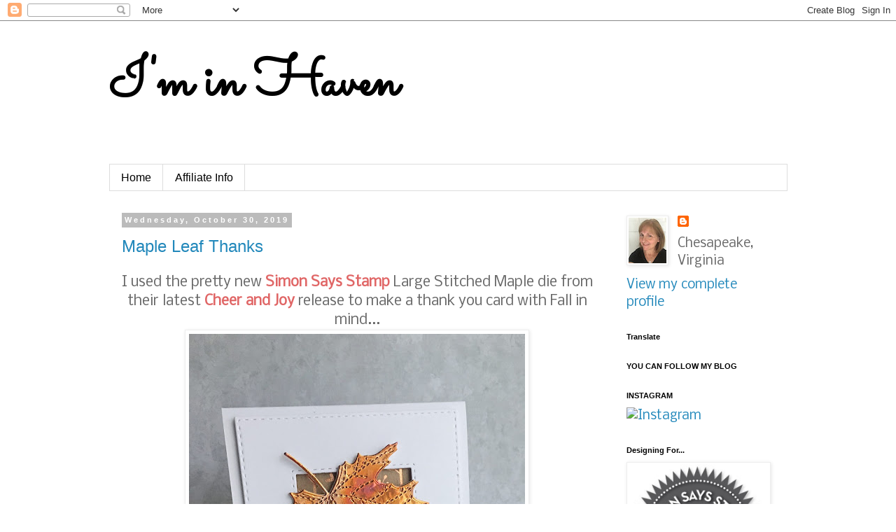

--- FILE ---
content_type: text/html; charset=UTF-8
request_url: https://iminhaven.blogspot.com/2019/10/
body_size: 29568
content:
<!DOCTYPE html>
<html class='v2' dir='ltr' lang='en'>
<head>
<link href='https://www.blogger.com/static/v1/widgets/335934321-css_bundle_v2.css' rel='stylesheet' type='text/css'/>
<meta content='width=1100' name='viewport'/>
<meta content='text/html; charset=UTF-8' http-equiv='Content-Type'/>
<meta content='blogger' name='generator'/>
<link href='https://iminhaven.blogspot.com/favicon.ico' rel='icon' type='image/x-icon'/>
<link href='http://iminhaven.blogspot.com/2019/10/' rel='canonical'/>
<link rel="alternate" type="application/atom+xml" title="                                                 I&#39;m in Haven - Atom" href="https://iminhaven.blogspot.com/feeds/posts/default" />
<link rel="alternate" type="application/rss+xml" title="                                                 I&#39;m in Haven - RSS" href="https://iminhaven.blogspot.com/feeds/posts/default?alt=rss" />
<link rel="service.post" type="application/atom+xml" title="                                                 I&#39;m in Haven - Atom" href="https://www.blogger.com/feeds/8727454534015015475/posts/default" />
<!--Can't find substitution for tag [blog.ieCssRetrofitLinks]-->
<meta content='http://iminhaven.blogspot.com/2019/10/' property='og:url'/>
<meta content='                                                 I&#39;m in Haven' property='og:title'/>
<meta content='' property='og:description'/>
<title>                                                 I'm in Haven: October 2019</title>
<style type='text/css'>@font-face{font-family:'Nobile';font-style:normal;font-weight:400;font-display:swap;src:url(//fonts.gstatic.com/s/nobile/v19/m8JTjflSeaOVl1iGXa3WWrZNblOD.woff2)format('woff2');unicode-range:U+0301,U+0400-045F,U+0490-0491,U+04B0-04B1,U+2116;}@font-face{font-family:'Nobile';font-style:normal;font-weight:400;font-display:swap;src:url(//fonts.gstatic.com/s/nobile/v19/m8JTjflSeaOVl1iGV63WWrZNblOD.woff2)format('woff2');unicode-range:U+0100-02BA,U+02BD-02C5,U+02C7-02CC,U+02CE-02D7,U+02DD-02FF,U+0304,U+0308,U+0329,U+1D00-1DBF,U+1E00-1E9F,U+1EF2-1EFF,U+2020,U+20A0-20AB,U+20AD-20C0,U+2113,U+2C60-2C7F,U+A720-A7FF;}@font-face{font-family:'Nobile';font-style:normal;font-weight:400;font-display:swap;src:url(//fonts.gstatic.com/s/nobile/v19/m8JTjflSeaOVl1iGWa3WWrZNbg.woff2)format('woff2');unicode-range:U+0000-00FF,U+0131,U+0152-0153,U+02BB-02BC,U+02C6,U+02DA,U+02DC,U+0304,U+0308,U+0329,U+2000-206F,U+20AC,U+2122,U+2191,U+2193,U+2212,U+2215,U+FEFF,U+FFFD;}@font-face{font-family:'Sacramento';font-style:normal;font-weight:400;font-display:swap;src:url(//fonts.gstatic.com/s/sacramento/v17/buEzpo6gcdjy0EiZMBUG4CMf_f5Iai0Ycw.woff2)format('woff2');unicode-range:U+0100-02BA,U+02BD-02C5,U+02C7-02CC,U+02CE-02D7,U+02DD-02FF,U+0304,U+0308,U+0329,U+1D00-1DBF,U+1E00-1E9F,U+1EF2-1EFF,U+2020,U+20A0-20AB,U+20AD-20C0,U+2113,U+2C60-2C7F,U+A720-A7FF;}@font-face{font-family:'Sacramento';font-style:normal;font-weight:400;font-display:swap;src:url(//fonts.gstatic.com/s/sacramento/v17/buEzpo6gcdjy0EiZMBUG4C0f_f5Iai0.woff2)format('woff2');unicode-range:U+0000-00FF,U+0131,U+0152-0153,U+02BB-02BC,U+02C6,U+02DA,U+02DC,U+0304,U+0308,U+0329,U+2000-206F,U+20AC,U+2122,U+2191,U+2193,U+2212,U+2215,U+FEFF,U+FFFD;}</style>
<style id='page-skin-1' type='text/css'><!--
/*
-----------------------------------------------
Blogger Template Style
Name:     Simple
Designer: Blogger
URL:      www.blogger.com
----------------------------------------------- */
/* Content
----------------------------------------------- */
body {
font: normal normal 18px Nobile;
color: #666666;
background: #ffffff none repeat scroll top left;
padding: 0 0 0 0;
}
html body .region-inner {
min-width: 0;
max-width: 100%;
width: auto;
}
h2 {
font-size: 22px;
}
a:link {
text-decoration:none;
color: #2288bb;
}
a:visited {
text-decoration:none;
color: #888888;
}
a:hover {
text-decoration:underline;
color: #33aaff;
}
.body-fauxcolumn-outer .fauxcolumn-inner {
background: transparent none repeat scroll top left;
_background-image: none;
}
.body-fauxcolumn-outer .cap-top {
position: absolute;
z-index: 1;
height: 400px;
width: 100%;
}
.body-fauxcolumn-outer .cap-top .cap-left {
width: 100%;
background: transparent none repeat-x scroll top left;
_background-image: none;
}
.content-outer {
-moz-box-shadow: 0 0 0 rgba(0, 0, 0, .15);
-webkit-box-shadow: 0 0 0 rgba(0, 0, 0, .15);
-goog-ms-box-shadow: 0 0 0 #333333;
box-shadow: 0 0 0 rgba(0, 0, 0, .15);
margin-bottom: 1px;
}
.content-inner {
padding: 10px 40px;
}
.content-inner {
background-color: #ffffff;
}
/* Header
----------------------------------------------- */
.header-outer {
background: transparent none repeat-x scroll 0 -400px;
_background-image: none;
}
.Header h1 {
font: normal bold 80px Sacramento;
color: #000000;
text-shadow: 0 0 0 rgba(0, 0, 0, .2);
}
.Header h1 a {
color: #000000;
}
.Header .description {
font-size: 18px;
color: #000000;
}
.header-inner .Header .titlewrapper {
padding: 22px 0;
}
.header-inner .Header .descriptionwrapper {
padding: 0 0;
}
/* Tabs
----------------------------------------------- */
.tabs-inner .section:first-child {
border-top: 0 solid #dddddd;
}
.tabs-inner .section:first-child ul {
margin-top: -1px;
border-top: 1px solid #dddddd;
border-left: 1px solid #dddddd;
border-right: 1px solid #dddddd;
}
.tabs-inner .widget ul {
background: transparent none repeat-x scroll 0 -800px;
_background-image: none;
border-bottom: 1px solid #dddddd;
margin-top: 0;
margin-left: -30px;
margin-right: -30px;
}
.tabs-inner .widget li a {
display: inline-block;
padding: .6em 1em;
font: normal normal 16px 'Trebuchet MS', Trebuchet, Verdana, sans-serif;
color: #000000;
border-left: 1px solid #ffffff;
border-right: 1px solid #dddddd;
}
.tabs-inner .widget li:first-child a {
border-left: none;
}
.tabs-inner .widget li.selected a, .tabs-inner .widget li a:hover {
color: #000000;
background-color: #eeeeee;
text-decoration: none;
}
/* Columns
----------------------------------------------- */
.main-outer {
border-top: 0 solid transparent;
}
.fauxcolumn-left-outer .fauxcolumn-inner {
border-right: 1px solid transparent;
}
.fauxcolumn-right-outer .fauxcolumn-inner {
border-left: 1px solid transparent;
}
/* Headings
----------------------------------------------- */
div.widget > h2,
div.widget h2.title {
margin: 0 0 1em 0;
font: normal bold 11px 'Trebuchet MS',Trebuchet,Verdana,sans-serif;
color: #000000;
}
/* Widgets
----------------------------------------------- */
.widget .zippy {
color: #999999;
text-shadow: 2px 2px 1px rgba(0, 0, 0, .1);
}
.widget .popular-posts ul {
list-style: none;
}
/* Posts
----------------------------------------------- */
h2.date-header {
font: normal bold 11px Arial, Tahoma, Helvetica, FreeSans, sans-serif;
}
.date-header span {
background-color: #bbbbbb;
color: #ffffff;
padding: 0.4em;
letter-spacing: 3px;
margin: inherit;
}
.main-inner {
padding-top: 35px;
padding-bottom: 65px;
}
.main-inner .column-center-inner {
padding: 0 0;
}
.main-inner .column-center-inner .section {
margin: 0 1em;
}
.post {
margin: 0 0 45px 0;
}
h3.post-title, .comments h4 {
font: normal normal 24px Verdana, Geneva, sans-serif;
margin: .75em 0 0;
}
.post-body {
font-size: 110%;
line-height: 1.4;
position: relative;
}
.post-body img, .post-body .tr-caption-container, .Profile img, .Image img,
.BlogList .item-thumbnail img {
padding: 2px;
background: #ffffff;
border: 1px solid #eeeeee;
-moz-box-shadow: 1px 1px 5px rgba(0, 0, 0, .1);
-webkit-box-shadow: 1px 1px 5px rgba(0, 0, 0, .1);
box-shadow: 1px 1px 5px rgba(0, 0, 0, .1);
}
.post-body img, .post-body .tr-caption-container {
padding: 5px;
}
.post-body .tr-caption-container {
color: #666666;
}
.post-body .tr-caption-container img {
padding: 0;
background: transparent;
border: none;
-moz-box-shadow: 0 0 0 rgba(0, 0, 0, .1);
-webkit-box-shadow: 0 0 0 rgba(0, 0, 0, .1);
box-shadow: 0 0 0 rgba(0, 0, 0, .1);
}
.post-header {
margin: 0 0 1.5em;
line-height: 1.6;
font-size: 90%;
}
.post-footer {
margin: 20px -2px 0;
padding: 5px 10px;
color: #666666;
background-color: #eeeeee;
border-bottom: 1px solid #eeeeee;
line-height: 1.6;
font-size: 90%;
}
#comments .comment-author {
padding-top: 1.5em;
border-top: 1px solid transparent;
background-position: 0 1.5em;
}
#comments .comment-author:first-child {
padding-top: 0;
border-top: none;
}
.avatar-image-container {
margin: .2em 0 0;
}
#comments .avatar-image-container img {
border: 1px solid #eeeeee;
}
/* Comments
----------------------------------------------- */
.comments .comments-content .icon.blog-author {
background-repeat: no-repeat;
background-image: url([data-uri]);
}
.comments .comments-content .loadmore a {
border-top: 1px solid #999999;
border-bottom: 1px solid #999999;
}
.comments .comment-thread.inline-thread {
background-color: #eeeeee;
}
.comments .continue {
border-top: 2px solid #999999;
}
/* Accents
---------------------------------------------- */
.section-columns td.columns-cell {
border-left: 1px solid transparent;
}
.blog-pager {
background: transparent url(https://resources.blogblog.com/blogblog/data/1kt/simple/paging_dot.png) repeat-x scroll top center;
}
.blog-pager-older-link, .home-link,
.blog-pager-newer-link {
background-color: #ffffff;
padding: 5px;
}
.footer-outer {
border-top: 1px dashed #bbbbbb;
}
/* Mobile
----------------------------------------------- */
body.mobile  {
background-size: auto;
}
.mobile .body-fauxcolumn-outer {
background: transparent none repeat scroll top left;
}
.mobile .body-fauxcolumn-outer .cap-top {
background-size: 100% auto;
}
.mobile .content-outer {
-webkit-box-shadow: 0 0 3px rgba(0, 0, 0, .15);
box-shadow: 0 0 3px rgba(0, 0, 0, .15);
}
.mobile .tabs-inner .widget ul {
margin-left: 0;
margin-right: 0;
}
.mobile .post {
margin: 0;
}
.mobile .main-inner .column-center-inner .section {
margin: 0;
}
.mobile .date-header span {
padding: 0.1em 10px;
margin: 0 -10px;
}
.mobile h3.post-title {
margin: 0;
}
.mobile .blog-pager {
background: transparent none no-repeat scroll top center;
}
.mobile .footer-outer {
border-top: none;
}
.mobile .main-inner, .mobile .footer-inner {
background-color: #ffffff;
}
.mobile-index-contents {
color: #666666;
}
.mobile-link-button {
background-color: #2288bb;
}
.mobile-link-button a:link, .mobile-link-button a:visited {
color: #ffffff;
}
.mobile .tabs-inner .section:first-child {
border-top: none;
}
.mobile .tabs-inner .PageList .widget-content {
background-color: #eeeeee;
color: #000000;
border-top: 1px solid #dddddd;
border-bottom: 1px solid #dddddd;
}
.mobile .tabs-inner .PageList .widget-content .pagelist-arrow {
border-left: 1px solid #dddddd;
}

--></style>
<style id='template-skin-1' type='text/css'><!--
body {
min-width: 1049px;
}
.content-outer, .content-fauxcolumn-outer, .region-inner {
min-width: 1049px;
max-width: 1049px;
_width: 1049px;
}
.main-inner .columns {
padding-left: 0px;
padding-right: 260px;
}
.main-inner .fauxcolumn-center-outer {
left: 0px;
right: 260px;
/* IE6 does not respect left and right together */
_width: expression(this.parentNode.offsetWidth -
parseInt("0px") -
parseInt("260px") + 'px');
}
.main-inner .fauxcolumn-left-outer {
width: 0px;
}
.main-inner .fauxcolumn-right-outer {
width: 260px;
}
.main-inner .column-left-outer {
width: 0px;
right: 100%;
margin-left: -0px;
}
.main-inner .column-right-outer {
width: 260px;
margin-right: -260px;
}
#layout {
min-width: 0;
}
#layout .content-outer {
min-width: 0;
width: 800px;
}
#layout .region-inner {
min-width: 0;
width: auto;
}
body#layout div.add_widget {
padding: 8px;
}
body#layout div.add_widget a {
margin-left: 32px;
}
--></style>
<link href='https://www.blogger.com/dyn-css/authorization.css?targetBlogID=8727454534015015475&amp;zx=d4b706c7-5548-4d18-abff-701bc256d11a' media='none' onload='if(media!=&#39;all&#39;)media=&#39;all&#39;' rel='stylesheet'/><noscript><link href='https://www.blogger.com/dyn-css/authorization.css?targetBlogID=8727454534015015475&amp;zx=d4b706c7-5548-4d18-abff-701bc256d11a' rel='stylesheet'/></noscript>
<meta name='google-adsense-platform-account' content='ca-host-pub-1556223355139109'/>
<meta name='google-adsense-platform-domain' content='blogspot.com'/>

<link rel="stylesheet" href="https://fonts.googleapis.com/css2?display=swap&family=Nobile"></head>
<body class='loading variant-simplysimple'>
<div class='navbar section' id='navbar' name='Navbar'><div class='widget Navbar' data-version='1' id='Navbar1'><script type="text/javascript">
    function setAttributeOnload(object, attribute, val) {
      if(window.addEventListener) {
        window.addEventListener('load',
          function(){ object[attribute] = val; }, false);
      } else {
        window.attachEvent('onload', function(){ object[attribute] = val; });
      }
    }
  </script>
<div id="navbar-iframe-container"></div>
<script type="text/javascript" src="https://apis.google.com/js/platform.js"></script>
<script type="text/javascript">
      gapi.load("gapi.iframes:gapi.iframes.style.bubble", function() {
        if (gapi.iframes && gapi.iframes.getContext) {
          gapi.iframes.getContext().openChild({
              url: 'https://www.blogger.com/navbar/8727454534015015475?origin\x3dhttps://iminhaven.blogspot.com',
              where: document.getElementById("navbar-iframe-container"),
              id: "navbar-iframe"
          });
        }
      });
    </script><script type="text/javascript">
(function() {
var script = document.createElement('script');
script.type = 'text/javascript';
script.src = '//pagead2.googlesyndication.com/pagead/js/google_top_exp.js';
var head = document.getElementsByTagName('head')[0];
if (head) {
head.appendChild(script);
}})();
</script>
</div></div>
<div class='body-fauxcolumns'>
<div class='fauxcolumn-outer body-fauxcolumn-outer'>
<div class='cap-top'>
<div class='cap-left'></div>
<div class='cap-right'></div>
</div>
<div class='fauxborder-left'>
<div class='fauxborder-right'></div>
<div class='fauxcolumn-inner'>
</div>
</div>
<div class='cap-bottom'>
<div class='cap-left'></div>
<div class='cap-right'></div>
</div>
</div>
</div>
<div class='content'>
<div class='content-fauxcolumns'>
<div class='fauxcolumn-outer content-fauxcolumn-outer'>
<div class='cap-top'>
<div class='cap-left'></div>
<div class='cap-right'></div>
</div>
<div class='fauxborder-left'>
<div class='fauxborder-right'></div>
<div class='fauxcolumn-inner'>
</div>
</div>
<div class='cap-bottom'>
<div class='cap-left'></div>
<div class='cap-right'></div>
</div>
</div>
</div>
<div class='content-outer'>
<div class='content-cap-top cap-top'>
<div class='cap-left'></div>
<div class='cap-right'></div>
</div>
<div class='fauxborder-left content-fauxborder-left'>
<div class='fauxborder-right content-fauxborder-right'></div>
<div class='content-inner'>
<header>
<div class='header-outer'>
<div class='header-cap-top cap-top'>
<div class='cap-left'></div>
<div class='cap-right'></div>
</div>
<div class='fauxborder-left header-fauxborder-left'>
<div class='fauxborder-right header-fauxborder-right'></div>
<div class='region-inner header-inner'>
<div class='header section' id='header' name='Header'><div class='widget Header' data-version='1' id='Header1'>
<div id='header-inner'>
<div class='titlewrapper'>
<h1 class='title'>
<a href='https://iminhaven.blogspot.com/'>
                                                 I'm in Haven
</a>
</h1>
</div>
<div class='descriptionwrapper'>
<p class='description'><span>
</span></p>
</div>
</div>
</div></div>
</div>
</div>
<div class='header-cap-bottom cap-bottom'>
<div class='cap-left'></div>
<div class='cap-right'></div>
</div>
</div>
</header>
<div class='tabs-outer'>
<div class='tabs-cap-top cap-top'>
<div class='cap-left'></div>
<div class='cap-right'></div>
</div>
<div class='fauxborder-left tabs-fauxborder-left'>
<div class='fauxborder-right tabs-fauxborder-right'></div>
<div class='region-inner tabs-inner'>
<div class='tabs section' id='crosscol' name='Cross-Column'><div class='widget PageList' data-version='1' id='PageList1'>
<h2>Pages</h2>
<div class='widget-content'>
<ul>
<li>
<a href='https://iminhaven.blogspot.com/'>Home</a>
</li>
<li>
<a href='https://iminhaven.blogspot.com/p/affiliate-disclosure_8.html'>Affiliate Info</a>
</li>
</ul>
<div class='clear'></div>
</div>
</div></div>
<div class='tabs no-items section' id='crosscol-overflow' name='Cross-Column 2'></div>
</div>
</div>
<div class='tabs-cap-bottom cap-bottom'>
<div class='cap-left'></div>
<div class='cap-right'></div>
</div>
</div>
<div class='main-outer'>
<div class='main-cap-top cap-top'>
<div class='cap-left'></div>
<div class='cap-right'></div>
</div>
<div class='fauxborder-left main-fauxborder-left'>
<div class='fauxborder-right main-fauxborder-right'></div>
<div class='region-inner main-inner'>
<div class='columns fauxcolumns'>
<div class='fauxcolumn-outer fauxcolumn-center-outer'>
<div class='cap-top'>
<div class='cap-left'></div>
<div class='cap-right'></div>
</div>
<div class='fauxborder-left'>
<div class='fauxborder-right'></div>
<div class='fauxcolumn-inner'>
</div>
</div>
<div class='cap-bottom'>
<div class='cap-left'></div>
<div class='cap-right'></div>
</div>
</div>
<div class='fauxcolumn-outer fauxcolumn-left-outer'>
<div class='cap-top'>
<div class='cap-left'></div>
<div class='cap-right'></div>
</div>
<div class='fauxborder-left'>
<div class='fauxborder-right'></div>
<div class='fauxcolumn-inner'>
</div>
</div>
<div class='cap-bottom'>
<div class='cap-left'></div>
<div class='cap-right'></div>
</div>
</div>
<div class='fauxcolumn-outer fauxcolumn-right-outer'>
<div class='cap-top'>
<div class='cap-left'></div>
<div class='cap-right'></div>
</div>
<div class='fauxborder-left'>
<div class='fauxborder-right'></div>
<div class='fauxcolumn-inner'>
</div>
</div>
<div class='cap-bottom'>
<div class='cap-left'></div>
<div class='cap-right'></div>
</div>
</div>
<!-- corrects IE6 width calculation -->
<div class='columns-inner'>
<div class='column-center-outer'>
<div class='column-center-inner'>
<div class='main section' id='main' name='Main'><div class='widget Blog' data-version='1' id='Blog1'>
<div class='blog-posts hfeed'>

          <div class="date-outer">
        
<h2 class='date-header'><span>Wednesday, October 30, 2019</span></h2>

          <div class="date-posts">
        
<div class='post-outer'>
<div class='post hentry uncustomized-post-template' itemprop='blogPost' itemscope='itemscope' itemtype='http://schema.org/BlogPosting'>
<meta content='https://blogger.googleusercontent.com/img/b/R29vZ2xl/AVvXsEhTcMyvWzJHeeUye1fgIdivKz4_H_bphhrmpUxEk7x4f-cX9OGxt9Fdtul6qnqRKPJG_xa6JqwYJFnWcMJgiA5u6EV4S-qcTFF9SH90GZXN4pkEEbj7RdEb3r2jeSE7WzsRgVI1PXGs5Q/s640/IMG_6326+%25281%2529_Fotor.jpg' itemprop='image_url'/>
<meta content='8727454534015015475' itemprop='blogId'/>
<meta content='1712786920019619857' itemprop='postId'/>
<a name='1712786920019619857'></a>
<h3 class='post-title entry-title' itemprop='name'>
<a href='https://iminhaven.blogspot.com/2019/10/maple-leaf-thanks.html'>Maple Leaf Thanks</a>
</h3>
<div class='post-header'>
<div class='post-header-line-1'></div>
</div>
<div class='post-body entry-content' id='post-body-1712786920019619857' itemprop='description articleBody'>
<div dir="ltr" style="text-align: left;" trbidi="on">
<div dir="ltr" style="text-align: left;" trbidi="on">
<div class="separator" style="clear: both; text-align: center;">
I used the pretty new <a href="https://www.simonsaysstamp.com/"><b><span style="color: #e06666;">Simon Says Stamp</span></b></a> Large Stitched Maple die from their latest <b><a href="https://www.simonsaysstamp.com/category/Shop-Simon-Releases-Cheer-and-Joy"><span style="color: #e06666;">Cheer and Joy</span></a></b> release to make a thank you card with Fall in mind...</div>
<div class="separator" style="clear: both; text-align: center;">
<a href="https://blogger.googleusercontent.com/img/b/R29vZ2xl/AVvXsEhTcMyvWzJHeeUye1fgIdivKz4_H_bphhrmpUxEk7x4f-cX9OGxt9Fdtul6qnqRKPJG_xa6JqwYJFnWcMJgiA5u6EV4S-qcTFF9SH90GZXN4pkEEbj7RdEb3r2jeSE7WzsRgVI1PXGs5Q/s1600/IMG_6326+%25281%2529_Fotor.jpg" imageanchor="1" style="margin-left: 1em; margin-right: 1em;"><img border="0" data-original-height="1600" data-original-width="1200" height="640" src="https://blogger.googleusercontent.com/img/b/R29vZ2xl/AVvXsEhTcMyvWzJHeeUye1fgIdivKz4_H_bphhrmpUxEk7x4f-cX9OGxt9Fdtul6qnqRKPJG_xa6JqwYJFnWcMJgiA5u6EV4S-qcTFF9SH90GZXN4pkEEbj7RdEb3r2jeSE7WzsRgVI1PXGs5Q/s640/IMG_6326+%25281%2529_Fotor.jpg" width="480" /></a></div>
<div class="separator" style="clear: both; text-align: center;">
I used my Ranger Vintaj Arte copper foil, die cut it, pulled off the adhesive paper and layered it with white cardstock. &nbsp;I then lit it with a lighter and burned it a bit to change the color of the copper to shades of orange (SO much fun)!! &nbsp;I used a lighter that is like a torch...when I originally saw this technique done, it was done with a small torch, so a lighter is much more doable, but a torch-type lighter. &nbsp;I added a layered Simon Thanks die cut, and used a couple Simon Stitched rectangle dies to complement the leaf. &nbsp;I used a piece of kraft/copper patterned paper for the background that I had gotten in the $1 section of Target a couple/few years ago. &nbsp;Here's a close up...&nbsp;</div>
<div class="separator" style="clear: both; text-align: center;">
<a href="https://blogger.googleusercontent.com/img/b/R29vZ2xl/AVvXsEg-JIls02G0C7Klu_xr4Poxe7SYm8271OQGevQ8WMijtDXnEEYeqOUY6Wn8YD30ng_WPaGJq-loAaPJ3CRQvBupem72S_6XLUF7H39zB8FeCvlg9k6_5r1mMPI-WdX_SOCRbxE6eGlVcw/s1600/IMG_6327+%25281%2529_Fotor.jpg" imageanchor="1" style="margin-left: 1em; margin-right: 1em;"><img border="0" data-original-height="1600" data-original-width="1200" height="400" src="https://blogger.googleusercontent.com/img/b/R29vZ2xl/AVvXsEg-JIls02G0C7Klu_xr4Poxe7SYm8271OQGevQ8WMijtDXnEEYeqOUY6Wn8YD30ng_WPaGJq-loAaPJ3CRQvBupem72S_6XLUF7H39zB8FeCvlg9k6_5r1mMPI-WdX_SOCRbxE6eGlVcw/s400/IMG_6327+%25281%2529_Fotor.jpg" width="300" /></a></div>
<div class="separator" style="clear: both; text-align: center;">
Maple leaves are my love...love the copper foil too, so a win win...great fun:)!!</div>
<span id="goog_90082616"></span><br />
<div style="text-align: center;">
Thanks for visiting me today!!
Hugs!!               Lisa</div>
</div>
<!-- LinkDeli Code Start --><!-- Fall leave from Copper foil --><a class="linkdeli-image" href="https://linkdeli.com/view/a90a8195-fd3a-477f-98b5-69cca31bc887" rel="nofollow" target="_blank"><img src="https://linkdeli.s3.amazonaws.com/public/placeholders/a90a8195-fd3a-477f-98b5-69cca31bc887.jpg" /></a>
<script async="true" class="linkdeli-widget" data-campaign="a90a8195-fd3a-477f-98b5-69cca31bc887" src="https://linkdeli.com/widget.js?1559654439292"></script><!-- LinkDeli Code End --></div>
<div style='clear: both;'></div>
</div>
<div class='post-footer'>
<div class='post-footer-line post-footer-line-1'>
<span class='post-author vcard'>
Posted by
<span class='fn' itemprop='author' itemscope='itemscope' itemtype='http://schema.org/Person'>
<meta content='https://www.blogger.com/profile/13994652222395886602' itemprop='url'/>
<a class='g-profile' href='https://www.blogger.com/profile/13994652222395886602' rel='author' title='author profile'>
<span itemprop='name'>Lisa A.</span>
</a>
</span>
</span>
<span class='post-timestamp'>
at
<meta content='http://iminhaven.blogspot.com/2019/10/maple-leaf-thanks.html' itemprop='url'/>
<a class='timestamp-link' href='https://iminhaven.blogspot.com/2019/10/maple-leaf-thanks.html' rel='bookmark' title='permanent link'><abbr class='published' itemprop='datePublished' title='2019-10-30T20:53:00-04:00'>8:53&#8239;PM</abbr></a>
</span>
<span class='post-comment-link'>
<a class='comment-link' href='https://iminhaven.blogspot.com/2019/10/maple-leaf-thanks.html#comment-form' onclick=''>
6 comments:
  </a>
</span>
<span class='post-icons'>
<span class='item-control blog-admin pid-1513415580'>
<a href='https://www.blogger.com/post-edit.g?blogID=8727454534015015475&postID=1712786920019619857&from=pencil' title='Edit Post'>
<img alt='' class='icon-action' height='18' src='https://resources.blogblog.com/img/icon18_edit_allbkg.gif' width='18'/>
</a>
</span>
</span>
<div class='post-share-buttons goog-inline-block'>
<a class='goog-inline-block share-button sb-email' href='https://www.blogger.com/share-post.g?blogID=8727454534015015475&postID=1712786920019619857&target=email' target='_blank' title='Email This'><span class='share-button-link-text'>Email This</span></a><a class='goog-inline-block share-button sb-blog' href='https://www.blogger.com/share-post.g?blogID=8727454534015015475&postID=1712786920019619857&target=blog' onclick='window.open(this.href, "_blank", "height=270,width=475"); return false;' target='_blank' title='BlogThis!'><span class='share-button-link-text'>BlogThis!</span></a><a class='goog-inline-block share-button sb-twitter' href='https://www.blogger.com/share-post.g?blogID=8727454534015015475&postID=1712786920019619857&target=twitter' target='_blank' title='Share to X'><span class='share-button-link-text'>Share to X</span></a><a class='goog-inline-block share-button sb-facebook' href='https://www.blogger.com/share-post.g?blogID=8727454534015015475&postID=1712786920019619857&target=facebook' onclick='window.open(this.href, "_blank", "height=430,width=640"); return false;' target='_blank' title='Share to Facebook'><span class='share-button-link-text'>Share to Facebook</span></a><a class='goog-inline-block share-button sb-pinterest' href='https://www.blogger.com/share-post.g?blogID=8727454534015015475&postID=1712786920019619857&target=pinterest' target='_blank' title='Share to Pinterest'><span class='share-button-link-text'>Share to Pinterest</span></a>
</div>
</div>
<div class='post-footer-line post-footer-line-2'>
<span class='post-labels'>
Labels:
<a href='https://iminhaven.blogspot.com/search/label/Simon%20Says%20Stamp' rel='tag'>Simon Says Stamp</a>
</span>
</div>
<div class='post-footer-line post-footer-line-3'>
<span class='post-location'>
</span>
</div>
</div>
</div>
</div>

          </div></div>
        

          <div class="date-outer">
        
<h2 class='date-header'><span>Saturday, October 26, 2019</span></h2>

          <div class="date-posts">
        
<div class='post-outer'>
<div class='post hentry uncustomized-post-template' itemprop='blogPost' itemscope='itemscope' itemtype='http://schema.org/BlogPosting'>
<meta content='https://blogger.googleusercontent.com/img/b/R29vZ2xl/AVvXsEgmQhnajamPAsj_hJFnfpvAop2p6fXIzuIc5Krwfq1t-axUs-S1-4FTIkZLAnYT5hFI5818bif4QT6T9MZGIeMNpwznU9zxMEVf9kXiljlP2QaWKlFbWH6SB_WFtPUtRdQ46xZZ5I1vhQ/s640/IMG_6115_Fotor.jpg' itemprop='image_url'/>
<meta content='8727454534015015475' itemprop='blogId'/>
<meta content='861084838203442159' itemprop='postId'/>
<a name='861084838203442159'></a>
<h3 class='post-title entry-title' itemprop='name'>
<a href='https://iminhaven.blogspot.com/2019/10/white-and-gold-christmas.html'>White and Gold Christmas</a>
</h3>
<div class='post-header'>
<div class='post-header-line-1'></div>
</div>
<div class='post-body entry-content' id='post-body-861084838203442159' itemprop='description articleBody'>
<div dir="ltr" style="text-align: left;" trbidi="on">
<div dir="ltr" style="text-align: left;" trbidi="on">
<div class="separator" style="clear: both; text-align: center;">
I used the beautiful new <b><a href="https://www.simonsaysstamp.com/"><span style="color: #e06666;">Simon Says Stamp's</span></a></b> Ornamental Wreath die from their new release, <a href="https://www.simonsaysstamp.com/category/Shop-Simon-Releases-Cheer-and-Joy"><b><span style="color: #e06666;">Cheer and Joy</span></b></a>, to make a white Christmas card with just a touch of gold...</div>
<div class="separator" style="clear: both; text-align: center;">
<a href="https://blogger.googleusercontent.com/img/b/R29vZ2xl/AVvXsEgmQhnajamPAsj_hJFnfpvAop2p6fXIzuIc5Krwfq1t-axUs-S1-4FTIkZLAnYT5hFI5818bif4QT6T9MZGIeMNpwznU9zxMEVf9kXiljlP2QaWKlFbWH6SB_WFtPUtRdQ46xZZ5I1vhQ/s1600/IMG_6115_Fotor.jpg" imageanchor="1" style="margin-left: 1em; margin-right: 1em;"><img border="0" data-original-height="1600" data-original-width="1200" height="640" src="https://blogger.googleusercontent.com/img/b/R29vZ2xl/AVvXsEgmQhnajamPAsj_hJFnfpvAop2p6fXIzuIc5Krwfq1t-axUs-S1-4FTIkZLAnYT5hFI5818bif4QT6T9MZGIeMNpwznU9zxMEVf9kXiljlP2QaWKlFbWH6SB_WFtPUtRdQ46xZZ5I1vhQ/s640/IMG_6115_Fotor.jpg" width="480" /></a></div>
<div style="text-align: center;">
&nbsp;I die cut the wreath twice, once for the main panel, and one as an underneath layer. &nbsp;I pushed all the leaves up(they are designed as partial die cuts), so they would stand out from the card, and then die cut the berries of the die in a muted gold. &nbsp;I didn't want super shiny, but wanted the gold of the berries to match the gold of the sentiment, which is from the new Simon Holiday Greetings Mix 1 stamp set...stamped with versamark and gold embossed. &nbsp;Here's a close up...</div>
<div class="separator" style="clear: both; text-align: center;">
</div>
<div class="separator" style="clear: both; text-align: center;">
<a href="https://blogger.googleusercontent.com/img/b/R29vZ2xl/AVvXsEg-CThXvlF4IZgfohgD6C63lACqydJco-vSHoZAio8C_UaPt-DPNUysLa7mokN3l8-qCvN2XFd9HRzfpo2-FlL_C2kv9xaohVB8HwG0IVjS8SF_jwoB1nRPkkduFGGHIcK1ByqL1mGZVg/s1600/IMG_6118_Fotor.jpg" imageanchor="1" style="margin-left: 1em; margin-right: 1em;"><img border="0" data-original-height="1600" data-original-width="1200" height="400" src="https://blogger.googleusercontent.com/img/b/R29vZ2xl/AVvXsEg-CThXvlF4IZgfohgD6C63lACqydJco-vSHoZAio8C_UaPt-DPNUysLa7mokN3l8-qCvN2XFd9HRzfpo2-FlL_C2kv9xaohVB8HwG0IVjS8SF_jwoB1nRPkkduFGGHIcK1ByqL1mGZVg/s400/IMG_6118_Fotor.jpg" width="300" /></a></div>
<div class="separator" style="clear: both; text-align: center;">
Ahhhhh....the simplicity, in color and design...Merry Christmas, indeed!!</div>
<div style="text-align: center;">
Thanks for visiting me today!!
Hugs!!               Lisa</div>
</div>
<!-- LinkDeli Code Start --><!-- white and gold Christmas wreath --><a class="linkdeli-image" href="https://linkdeli.com/view/669915ad-2ef7-4b07-98b9-676cf0084881" rel="nofollow" target="_blank"><img src="https://linkdeli.s3.amazonaws.com/public/placeholders/669915ad-2ef7-4b07-98b9-676cf0084881.jpg" /></a>
<script async="true" class="linkdeli-widget" data-campaign="669915ad-2ef7-4b07-98b9-676cf0084881" src="https://linkdeli.com/widget.js?1559654439292"></script><!-- LinkDeli Code End --></div>
<div style='clear: both;'></div>
</div>
<div class='post-footer'>
<div class='post-footer-line post-footer-line-1'>
<span class='post-author vcard'>
Posted by
<span class='fn' itemprop='author' itemscope='itemscope' itemtype='http://schema.org/Person'>
<meta content='https://www.blogger.com/profile/13994652222395886602' itemprop='url'/>
<a class='g-profile' href='https://www.blogger.com/profile/13994652222395886602' rel='author' title='author profile'>
<span itemprop='name'>Lisa A.</span>
</a>
</span>
</span>
<span class='post-timestamp'>
at
<meta content='http://iminhaven.blogspot.com/2019/10/white-and-gold-christmas.html' itemprop='url'/>
<a class='timestamp-link' href='https://iminhaven.blogspot.com/2019/10/white-and-gold-christmas.html' rel='bookmark' title='permanent link'><abbr class='published' itemprop='datePublished' title='2019-10-26T20:26:00-04:00'>8:26&#8239;PM</abbr></a>
</span>
<span class='post-comment-link'>
<a class='comment-link' href='https://iminhaven.blogspot.com/2019/10/white-and-gold-christmas.html#comment-form' onclick=''>
6 comments:
  </a>
</span>
<span class='post-icons'>
<span class='item-control blog-admin pid-1513415580'>
<a href='https://www.blogger.com/post-edit.g?blogID=8727454534015015475&postID=861084838203442159&from=pencil' title='Edit Post'>
<img alt='' class='icon-action' height='18' src='https://resources.blogblog.com/img/icon18_edit_allbkg.gif' width='18'/>
</a>
</span>
</span>
<div class='post-share-buttons goog-inline-block'>
<a class='goog-inline-block share-button sb-email' href='https://www.blogger.com/share-post.g?blogID=8727454534015015475&postID=861084838203442159&target=email' target='_blank' title='Email This'><span class='share-button-link-text'>Email This</span></a><a class='goog-inline-block share-button sb-blog' href='https://www.blogger.com/share-post.g?blogID=8727454534015015475&postID=861084838203442159&target=blog' onclick='window.open(this.href, "_blank", "height=270,width=475"); return false;' target='_blank' title='BlogThis!'><span class='share-button-link-text'>BlogThis!</span></a><a class='goog-inline-block share-button sb-twitter' href='https://www.blogger.com/share-post.g?blogID=8727454534015015475&postID=861084838203442159&target=twitter' target='_blank' title='Share to X'><span class='share-button-link-text'>Share to X</span></a><a class='goog-inline-block share-button sb-facebook' href='https://www.blogger.com/share-post.g?blogID=8727454534015015475&postID=861084838203442159&target=facebook' onclick='window.open(this.href, "_blank", "height=430,width=640"); return false;' target='_blank' title='Share to Facebook'><span class='share-button-link-text'>Share to Facebook</span></a><a class='goog-inline-block share-button sb-pinterest' href='https://www.blogger.com/share-post.g?blogID=8727454534015015475&postID=861084838203442159&target=pinterest' target='_blank' title='Share to Pinterest'><span class='share-button-link-text'>Share to Pinterest</span></a>
</div>
</div>
<div class='post-footer-line post-footer-line-2'>
<span class='post-labels'>
Labels:
<a href='https://iminhaven.blogspot.com/search/label/Simon%20Says%20Stamp' rel='tag'>Simon Says Stamp</a>
</span>
</div>
<div class='post-footer-line post-footer-line-3'>
<span class='post-location'>
</span>
</div>
</div>
</div>
</div>

          </div></div>
        

          <div class="date-outer">
        
<h2 class='date-header'><span>Thursday, October 24, 2019</span></h2>

          <div class="date-posts">
        
<div class='post-outer'>
<div class='post hentry uncustomized-post-template' itemprop='blogPost' itemscope='itemscope' itemtype='http://schema.org/BlogPosting'>
<meta content='https://blogger.googleusercontent.com/img/b/R29vZ2xl/AVvXsEjvRE4t6DsOiJxJ7pDaqCqKj_vsogrU5APm3FNl-i25DBZ7hjzY6N_jY_wk4N3CwTK64jcFq5ixjBpYLYtGwtaPKiJbIVz-NmNoJ7IDv_iLoF1FEMRSHa-rZeHUDZdL9ggq0QkS7dWtOw/s640/IMG_6277_Fotor.jpg' itemprop='image_url'/>
<meta content='8727454534015015475' itemprop='blogId'/>
<meta content='8861258284059800100' itemprop='postId'/>
<a name='8861258284059800100'></a>
<h3 class='post-title entry-title' itemprop='name'>
<a href='https://iminhaven.blogspot.com/2019/10/wreath-cards-that-almost-werent.html'>Wreath Cards That Almost Weren't!</a>
</h3>
<div class='post-header'>
<div class='post-header-line-1'></div>
</div>
<div class='post-body entry-content' id='post-body-8861258284059800100' itemprop='description articleBody'>
<div dir="ltr" style="text-align: left;" trbidi="on">
<div dir="ltr" style="text-align: left;" trbidi="on">
<div class="separator" style="clear: both; text-align: center;">
I used the beautiful new <b><span style="color: #e06666;"><a href="https://www.simonsaysstamp.com/"><span style="color: #e06666;">Simon Says Stam</span></a>p</span></b> Holly and Pine Frame die from the <a href="https://www.simonsaysstamp.com/category/Shop-Simon-Releases-Cheer-and-Joy"><b><span style="color: #e06666;">Cheer and Joy</span></b></a> release, to make a couple cards!...</div>
<div class="separator" style="clear: both; text-align: center;">
<a href="https://blogger.googleusercontent.com/img/b/R29vZ2xl/AVvXsEjvRE4t6DsOiJxJ7pDaqCqKj_vsogrU5APm3FNl-i25DBZ7hjzY6N_jY_wk4N3CwTK64jcFq5ixjBpYLYtGwtaPKiJbIVz-NmNoJ7IDv_iLoF1FEMRSHa-rZeHUDZdL9ggq0QkS7dWtOw/s1600/IMG_6277_Fotor.jpg" imageanchor="1" style="margin-left: 1em; margin-right: 1em;"><img border="0" data-original-height="1600" data-original-width="1200" height="640" src="https://blogger.googleusercontent.com/img/b/R29vZ2xl/AVvXsEjvRE4t6DsOiJxJ7pDaqCqKj_vsogrU5APm3FNl-i25DBZ7hjzY6N_jY_wk4N3CwTK64jcFq5ixjBpYLYtGwtaPKiJbIVz-NmNoJ7IDv_iLoF1FEMRSHa-rZeHUDZdL9ggq0QkS7dWtOw/s640/IMG_6277_Fotor.jpg" width="480" /></a></div>
<div style="text-align: center;">
&nbsp;The title of this post is the truth of this beautiful die. &nbsp;I had die cut with this die a number of times, but just couldn't seem to get the die to cut properly. &nbsp;I tried thin cardstock, thick cardstock, a metal adapting plate...nothing seemed to totally cut through this die. &nbsp;I expressed my concern to an amazing fellow crafter, and friend, <b><a href="https://www.instagram.com/susan.r.opel/?hl=en"><span style="color: #e06666;">Susan Opel</span></a></b>, who told me how she successfully die cut with this die(note that she has a totally different die cutting machine than mine)! &nbsp;THANK YOU, SUSAN...you saved not only my sanity, but this die for me!! &nbsp;Like Susan, I sent the die through my Big Shot 3-4 times (not just one time, like I ususually would), then...the best advice she gave me...I turned it 90 degrees and sent it through a couple more times. &nbsp;This die is VERY beautiful , but not only is it's design beautiful, a large part of it's beauty is that it is VERY intricate. &nbsp;Intricate dies require a special touch for achieving the perfect cut. &nbsp;Now, your machine may not require so many times through, and you may be thinking that that many times through your machine might seem like a lot, but it is super fast, and for the results of a great cut, and having this beautiful wreath adorn your Christmas cards...WELL WORTH IT!!! I just wanted to make sure I let you know that you may need to work a little differently with this die, so that not only will you be fully aware, but that you will be fully successful and as fully in love with it as I am!! &nbsp;</div>
<div style="text-align: center;">
&nbsp;Make certain your die cut looks like this from the back...</div>
<div class="separator" style="clear: both; text-align: center;">
<a href="https://blogger.googleusercontent.com/img/b/R29vZ2xl/AVvXsEhLHxZJPRRw5hhnkgHASLzUOmZ5HVTna0v5bpfJUVmnxGOeGxjVSnnLj5bWXQobRu5dCzvtEARmjQQcc51Sruqi9ume6frP-HG1VaetYHXPwPjXwTSW46MYt_oaeqhO3SGEQQ57-rSNDw/s1600/IMG_6214.jpg" imageanchor="1" style="margin-left: 1em; margin-right: 1em;"><img border="0" data-original-height="1600" data-original-width="1200" height="400" src="https://blogger.googleusercontent.com/img/b/R29vZ2xl/AVvXsEhLHxZJPRRw5hhnkgHASLzUOmZ5HVTna0v5bpfJUVmnxGOeGxjVSnnLj5bWXQobRu5dCzvtEARmjQQcc51Sruqi9ume6frP-HG1VaetYHXPwPjXwTSW46MYt_oaeqhO3SGEQQ57-rSNDw/s400/IMG_6214.jpg" width="300" /></a></div>
<div class="separator" style="clear: both; text-align: center;">
and NOT this...</div>
<div class="separator" style="clear: both; text-align: center;">
<a href="https://blogger.googleusercontent.com/img/b/R29vZ2xl/AVvXsEigJCDvivG5QQ9XZZpZ8bYiZDLP_evRe17jpLKYinH6CaWHcayP6HqZGbhVCFZSDg2wOqJT4-1TJvc72PiQhv56id1djHAbbAIIJt9WbkYaPGHwyR-R6u_2Xe1_L_aayBEm8KXb_MKMQw/s1600/IMG_6019_Fotor.jpg" imageanchor="1" style="margin-left: 1em; margin-right: 1em;"><img border="0" data-original-height="1465" data-original-width="1600" height="293" src="https://blogger.googleusercontent.com/img/b/R29vZ2xl/AVvXsEigJCDvivG5QQ9XZZpZ8bYiZDLP_evRe17jpLKYinH6CaWHcayP6HqZGbhVCFZSDg2wOqJT4-1TJvc72PiQhv56id1djHAbbAIIJt9WbkYaPGHwyR-R6u_2Xe1_L_aayBEm8KXb_MKMQw/s320/IMG_6019_Fotor.jpg" width="320" /></a></div>
<div class="separator" style="clear: both; text-align: center;">
...or you will never be able to remove all the die cut pieces!</div>
<div class="separator" style="clear: both; text-align: center;">
<br /></div>
<div style="text-align: center;">
Ok...for the first one, I used eight Distress oxide colors of inks, sponged them on cardstock and die cut and layered. &nbsp;I added silver embossed striped cardstock strips on top and bottom and a silver die cut, and layered new Simon Merry die with an added sentiment stamp made strip, embossed in silver. &nbsp;Here's a close up...</div>
<div class="separator" style="clear: both; text-align: center;">
<a href="https://blogger.googleusercontent.com/img/b/R29vZ2xl/AVvXsEh_oMG9TbvI85youjuMunDmVMOJg6nh142DiKoOYi9dmyWXohvqM0Poa0nemURWxzSFLgPVhBaKLVAey0w3sLfK-Eql1nP2e1phX3aKp8rRZoUASgDsVO2tYaQOzuWCy0zNz5BZlZ0tYA/s1600/IMG_6282_Fotor.jpg" imageanchor="1" style="margin-left: 1em; margin-right: 1em;"><img border="0" data-original-height="1600" data-original-width="1200" height="400" src="https://blogger.googleusercontent.com/img/b/R29vZ2xl/AVvXsEh_oMG9TbvI85youjuMunDmVMOJg6nh142DiKoOYi9dmyWXohvqM0Poa0nemURWxzSFLgPVhBaKLVAey0w3sLfK-Eql1nP2e1phX3aKp8rRZoUASgDsVO2tYaQOzuWCy0zNz5BZlZ0tYA/s400/IMG_6282_Fotor.jpg" width="300" /></a></div>
<div class="separator" style="clear: both; text-align: center;">
<br /></div>
<div class="separator" style="clear: both; text-align: center;">
The second one, I went a bit more traditional...</div>
<div class="separator" style="clear: both; text-align: center;">
<a href="https://blogger.googleusercontent.com/img/b/R29vZ2xl/AVvXsEg-yAl28XeRxTrX9Dke5Vmo8PjXevAoJuQP_y_lRgMcdwOY-hpTWtRt9mDTCk4EwX4jIMTmANMuTKF66_ehfr0LqvMTBjPQkhIB0KyzUx7gN0-hXuE7JDkyjWaZZtdrDHlb-RDoQB4aCQ/s1600/IMG_6271_Fotor.jpg" imageanchor="1" style="margin-left: 1em; margin-right: 1em;"><img border="0" data-original-height="1600" data-original-width="1200" height="640" src="https://blogger.googleusercontent.com/img/b/R29vZ2xl/AVvXsEg-yAl28XeRxTrX9Dke5Vmo8PjXevAoJuQP_y_lRgMcdwOY-hpTWtRt9mDTCk4EwX4jIMTmANMuTKF66_ehfr0LqvMTBjPQkhIB0KyzUx7gN0-hXuE7JDkyjWaZZtdrDHlb-RDoQB4aCQ/s640/IMG_6271_Fotor.jpg" width="480" /></a></div>
<div style="text-align: center;">
&nbsp;I die cut and removed all the pieces except for the bottom layer, where I kept the holly leaf and berries in the die cut wreath. &nbsp;I colored them with a green and red marker, then started layering. &nbsp;I put a second layer in, then used my Glossy Accents and filled in the leaves and berries with gloss. &nbsp;I then added the third layer over the two, added a layered Joy, from the new Joyful Frame die, with a striped piece of cardstock behind. &nbsp;Here's a close up...</div>
<div class="separator" style="clear: both; text-align: center;">
<a href="https://blogger.googleusercontent.com/img/b/R29vZ2xl/AVvXsEhFZTX_sqPO5RC2anTE9uMogJIqzXBWgAgLWEWeSguPUFiqln-KQ_7x3I1R7eKxhzeb6j2FEu0GXCdcttFQRpVy_JxcXv8jbnpLvBZXZKCki1tMb2mjuc-0uFNymdj8ivU5vbizJuZ8-Q/s1600/IMG_6272_Fotor.jpg" imageanchor="1" style="margin-left: 1em; margin-right: 1em;"><img border="0" data-original-height="1600" data-original-width="1200" height="400" src="https://blogger.googleusercontent.com/img/b/R29vZ2xl/AVvXsEhFZTX_sqPO5RC2anTE9uMogJIqzXBWgAgLWEWeSguPUFiqln-KQ_7x3I1R7eKxhzeb6j2FEu0GXCdcttFQRpVy_JxcXv8jbnpLvBZXZKCki1tMb2mjuc-0uFNymdj8ivU5vbizJuZ8-Q/s400/IMG_6272_Fotor.jpg" width="300" /></a></div>
<div class="separator" style="clear: both; text-align: center;">
This was wonderful fun...I LOVE this beautiful die!!</div>
<div style="text-align: center;">
Thanks for visiting me today!!
Hugs!!               Lisa</div>
</div>
<!-- LinkDeli Code Start --><!-- Holly and Berry Wreathes --><a class="linkdeli-image" href="https://linkdeli.com/view/523f1824-b808-4db5-936c-87c955d3f23e" rel="nofollow" target="_blank"><img src="https://linkdeli.s3.amazonaws.com/public/placeholders/523f1824-b808-4db5-936c-87c955d3f23e.jpg" /></a>
<script async="true" class="linkdeli-widget" data-campaign="523f1824-b808-4db5-936c-87c955d3f23e" src="https://linkdeli.com/widget.js?1559654439292"></script><!-- LinkDeli Code End --></div>
<div style='clear: both;'></div>
</div>
<div class='post-footer'>
<div class='post-footer-line post-footer-line-1'>
<span class='post-author vcard'>
Posted by
<span class='fn' itemprop='author' itemscope='itemscope' itemtype='http://schema.org/Person'>
<meta content='https://www.blogger.com/profile/13994652222395886602' itemprop='url'/>
<a class='g-profile' href='https://www.blogger.com/profile/13994652222395886602' rel='author' title='author profile'>
<span itemprop='name'>Lisa A.</span>
</a>
</span>
</span>
<span class='post-timestamp'>
at
<meta content='http://iminhaven.blogspot.com/2019/10/wreath-cards-that-almost-werent.html' itemprop='url'/>
<a class='timestamp-link' href='https://iminhaven.blogspot.com/2019/10/wreath-cards-that-almost-werent.html' rel='bookmark' title='permanent link'><abbr class='published' itemprop='datePublished' title='2019-10-24T12:23:00-04:00'>12:23&#8239;PM</abbr></a>
</span>
<span class='post-comment-link'>
<a class='comment-link' href='https://iminhaven.blogspot.com/2019/10/wreath-cards-that-almost-werent.html#comment-form' onclick=''>
9 comments:
  </a>
</span>
<span class='post-icons'>
<span class='item-control blog-admin pid-1513415580'>
<a href='https://www.blogger.com/post-edit.g?blogID=8727454534015015475&postID=8861258284059800100&from=pencil' title='Edit Post'>
<img alt='' class='icon-action' height='18' src='https://resources.blogblog.com/img/icon18_edit_allbkg.gif' width='18'/>
</a>
</span>
</span>
<div class='post-share-buttons goog-inline-block'>
<a class='goog-inline-block share-button sb-email' href='https://www.blogger.com/share-post.g?blogID=8727454534015015475&postID=8861258284059800100&target=email' target='_blank' title='Email This'><span class='share-button-link-text'>Email This</span></a><a class='goog-inline-block share-button sb-blog' href='https://www.blogger.com/share-post.g?blogID=8727454534015015475&postID=8861258284059800100&target=blog' onclick='window.open(this.href, "_blank", "height=270,width=475"); return false;' target='_blank' title='BlogThis!'><span class='share-button-link-text'>BlogThis!</span></a><a class='goog-inline-block share-button sb-twitter' href='https://www.blogger.com/share-post.g?blogID=8727454534015015475&postID=8861258284059800100&target=twitter' target='_blank' title='Share to X'><span class='share-button-link-text'>Share to X</span></a><a class='goog-inline-block share-button sb-facebook' href='https://www.blogger.com/share-post.g?blogID=8727454534015015475&postID=8861258284059800100&target=facebook' onclick='window.open(this.href, "_blank", "height=430,width=640"); return false;' target='_blank' title='Share to Facebook'><span class='share-button-link-text'>Share to Facebook</span></a><a class='goog-inline-block share-button sb-pinterest' href='https://www.blogger.com/share-post.g?blogID=8727454534015015475&postID=8861258284059800100&target=pinterest' target='_blank' title='Share to Pinterest'><span class='share-button-link-text'>Share to Pinterest</span></a>
</div>
</div>
<div class='post-footer-line post-footer-line-2'>
<span class='post-labels'>
Labels:
<a href='https://iminhaven.blogspot.com/search/label/Simon%20Says%20Stamp' rel='tag'>Simon Says Stamp</a>
</span>
</div>
<div class='post-footer-line post-footer-line-3'>
<span class='post-location'>
</span>
</div>
</div>
</div>
</div>

          </div></div>
        

          <div class="date-outer">
        
<h2 class='date-header'><span>Wednesday, October 16, 2019</span></h2>

          <div class="date-posts">
        
<div class='post-outer'>
<div class='post hentry uncustomized-post-template' itemprop='blogPost' itemscope='itemscope' itemtype='http://schema.org/BlogPosting'>
<meta content='https://blogger.googleusercontent.com/img/b/R29vZ2xl/AVvXsEh2Tn6v9C8JblmYKH50HHZy4OVjYcjb3G6FruzjlCodAz2Fx8cJrQWkjiI_H3GD7fbjBHVOfIUHuz0uhZP4vjHoDHvvbEIWbKDqOwEui0NpsphvB96-Ybo034YplBLqZ7BGHVjAqSVAZQ/s640/IMG_6172_Fotor.jpg' itemprop='image_url'/>
<meta content='8727454534015015475' itemprop='blogId'/>
<meta content='1074528788177966166' itemprop='postId'/>
<a name='1074528788177966166'></a>
<h3 class='post-title entry-title' itemprop='name'>
<a href='https://iminhaven.blogspot.com/2019/10/leaf-branch-and-polka-dots.html'>Leaf Branch and Polka Dots</a>
</h3>
<div class='post-header'>
<div class='post-header-line-1'></div>
</div>
<div class='post-body entry-content' id='post-body-1074528788177966166' itemprop='description articleBody'>
<div dir="ltr" style="text-align: left;" trbidi="on">
<div dir="ltr" style="text-align: left;" trbidi="on">
<div class="separator" style="clear: both; text-align: center;">
I made four simply done cards with the pretty new <b><a href="https://www.simonsaysstamp.com/"><span style="color: #e06666;">Simon Says Stamp's</span></a></b> Leaf Branch Oval die from their latest release, <a href="https://www.simonsaysstamp.com/category/Shop-Simon-Releases-Cheer-and-Joy"><b><span style="color: #e06666;">Cheer and Joy</span></b></a>! &nbsp;I made cards for &nbsp;different seasons and occasions, combining the die with different designed and colored polka dotted papers(I have been LOVING polka dotted paper for backgrounds, of late!!)...</div>
<div class="separator" style="clear: both; text-align: center;">
<a href="https://blogger.googleusercontent.com/img/b/R29vZ2xl/AVvXsEh2Tn6v9C8JblmYKH50HHZy4OVjYcjb3G6FruzjlCodAz2Fx8cJrQWkjiI_H3GD7fbjBHVOfIUHuz0uhZP4vjHoDHvvbEIWbKDqOwEui0NpsphvB96-Ybo034YplBLqZ7BGHVjAqSVAZQ/s1600/IMG_6172_Fotor.jpg" imageanchor="1" style="margin-left: 1em; margin-right: 1em;"><img border="0" data-original-height="1600" data-original-width="1200" height="640" src="https://blogger.googleusercontent.com/img/b/R29vZ2xl/AVvXsEh2Tn6v9C8JblmYKH50HHZy4OVjYcjb3G6FruzjlCodAz2Fx8cJrQWkjiI_H3GD7fbjBHVOfIUHuz0uhZP4vjHoDHvvbEIWbKDqOwEui0NpsphvB96-Ybo034YplBLqZ7BGHVjAqSVAZQ/s640/IMG_6172_Fotor.jpg" width="480" /></a></div>
<div class="separator" style="clear: both; text-align: center;">
This first one, I die cut and layered the leaves then added Tonic drops that I had squirted onto acetate, let dry, then picked off with my exacto knife and adhered to the leaves. &nbsp;I used a sentiment from the new Simon Holiday Greetings Mix 1. &nbsp;Here's a close up...</div>
<div class="separator" style="clear: both; text-align: center;">
<a href="https://blogger.googleusercontent.com/img/b/R29vZ2xl/AVvXsEiKUueJWKG4jCkglyZc1D890MfLSMBCxeil6eRxWsQ4Ir7hmPxhz1LTbE-68Tx6IAJGlA-XNNbG4-YP0PfUBv05MLMguZOEWYyY46IoTVcZZi58qlUShU0tunmOJi9dIufIOgn-s7sBhw/s1600/IMG_6170_Fotor.jpg" imageanchor="1" style="margin-left: 1em; margin-right: 1em;"><img border="0" data-original-height="1600" data-original-width="1200" height="400" src="https://blogger.googleusercontent.com/img/b/R29vZ2xl/AVvXsEiKUueJWKG4jCkglyZc1D890MfLSMBCxeil6eRxWsQ4Ir7hmPxhz1LTbE-68Tx6IAJGlA-XNNbG4-YP0PfUBv05MLMguZOEWYyY46IoTVcZZi58qlUShU0tunmOJi9dIufIOgn-s7sBhw/s400/IMG_6170_Fotor.jpg" width="300" /></a></div>
<div class="separator" style="clear: both; text-align: center;">
The second one, with more of a "Fall" feel, I made as a card of encouragement...</div>
<div class="separator" style="clear: both; text-align: center;">
<a href="https://blogger.googleusercontent.com/img/b/R29vZ2xl/AVvXsEjjjF2OgjZsftPJT-N6aC_DUuV3poRn0xXa4AVwJRcVYy09WiRvhP0e0cvtZcW5L4HetHiC2A7gSqmlnFc2zECZN2vavII4jQERe50Jwb8KDwZIG9HEVtnrnthINUWDfAOgq6qloegSWA/s1600/IMG_6167_Fotor.jpg" imageanchor="1" style="margin-left: 1em; margin-right: 1em;"><img border="0" data-original-height="1600" data-original-width="1200" height="640" src="https://blogger.googleusercontent.com/img/b/R29vZ2xl/AVvXsEjjjF2OgjZsftPJT-N6aC_DUuV3poRn0xXa4AVwJRcVYy09WiRvhP0e0cvtZcW5L4HetHiC2A7gSqmlnFc2zECZN2vavII4jQERe50Jwb8KDwZIG9HEVtnrnthINUWDfAOgq6qloegSWA/s640/IMG_6167_Fotor.jpg" width="480" /></a></div>
<div style="text-align: center;">
&nbsp;I used water color cardstock to paint the leaves, and used a sentiment stamp from a Simon Tiny Words stamp set. &nbsp;Here's a close up...&nbsp;</div>
<div class="separator" style="clear: both; text-align: center;">
<a href="https://blogger.googleusercontent.com/img/b/R29vZ2xl/AVvXsEg_sTQXrYQgPA3q1yJes7n_fr_J-GIo8j8PuXJKkJXVTwK3LnTWz_icqKU0NckdsweOSDcFsRkNcZxoul0DrK1Mmr5UMbhRsuZgAIh7xhIKb8_lK-51_ceNMsRDfhoKQWRkxBMPNEbg5g/s1600/IMG_6168_Fotor.jpg" imageanchor="1" style="margin-left: 1em; margin-right: 1em;"><img border="0" data-original-height="1600" data-original-width="1200" height="400" src="https://blogger.googleusercontent.com/img/b/R29vZ2xl/AVvXsEg_sTQXrYQgPA3q1yJes7n_fr_J-GIo8j8PuXJKkJXVTwK3LnTWz_icqKU0NckdsweOSDcFsRkNcZxoul0DrK1Mmr5UMbhRsuZgAIh7xhIKb8_lK-51_ceNMsRDfhoKQWRkxBMPNEbg5g/s400/IMG_6168_Fotor.jpg" width="300" /></a></div>
<div class="separator" style="clear: both; text-align: center;">
<br /></div>
<div style="text-align: center;">
The third one, I used the leaves from the die, added a stamped and hand cut flower to make a thank you card...</div>
<div class="separator" style="clear: both; text-align: center;">
<a href="https://blogger.googleusercontent.com/img/b/R29vZ2xl/AVvXsEjWUiUYHZW1ZEUdq4Ei5tM2_8lofO_c4gCjbexin_CRCYtBc9gBe2QSHdbgqm5_yh7bxysdnvp8Y6p0CsYyls4T-m1CcT1vXlYMS8DubJggU5jBPaaNCxSxiRC0J2vmpu-O1aoB-vO8Jw/s1600/IMG_6182_Fotor.jpg" imageanchor="1" style="margin-left: 1em; margin-right: 1em;"><img border="0" data-original-height="1600" data-original-width="1200" height="640" src="https://blogger.googleusercontent.com/img/b/R29vZ2xl/AVvXsEjWUiUYHZW1ZEUdq4Ei5tM2_8lofO_c4gCjbexin_CRCYtBc9gBe2QSHdbgqm5_yh7bxysdnvp8Y6p0CsYyls4T-m1CcT1vXlYMS8DubJggU5jBPaaNCxSxiRC0J2vmpu-O1aoB-vO8Jw/s640/IMG_6182_Fotor.jpg" width="480" /></a></div>
<div class="separator" style="clear: both; text-align: center;">
I stamped the flower with a light colored ink, colored the flower with markers, and then stamped the flower again with versamark and gold embossed. &nbsp;I used a sentiment from another of the Simon Tiny Words stamp sets and embossed in gold. &nbsp;The paper is from My Favorite Things (I love it, but sadly, think it may be discontinued. &nbsp;Love the kraft with colored polka dots, these are a green like the leaves). &nbsp;Here's a close up...</div>
<div class="separator" style="clear: both; text-align: center;">
<a href="https://blogger.googleusercontent.com/img/b/R29vZ2xl/AVvXsEh7QhcnWR0-EinUwnF5grgNQOoPvwT3KcnZpypPQYU3pC142H4xt0UUI8iit6BqhJ9YDzF-rVzoo2hb2kxDA8lzx1QmsmQHFZS6e_pu4LOj4cB9ZzIo72JYmFE10RRj5e_SNg-pDPifnw/s1600/IMG_6180_Fotor.jpg" imageanchor="1" style="margin-left: 1em; margin-right: 1em;"><img border="0" data-original-height="1347" data-original-width="1600" height="336" src="https://blogger.googleusercontent.com/img/b/R29vZ2xl/AVvXsEh7QhcnWR0-EinUwnF5grgNQOoPvwT3KcnZpypPQYU3pC142H4xt0UUI8iit6BqhJ9YDzF-rVzoo2hb2kxDA8lzx1QmsmQHFZS6e_pu4LOj4cB9ZzIo72JYmFE10RRj5e_SNg-pDPifnw/s400/IMG_6180_Fotor.jpg" width="400" /></a></div>
<div class="separator" style="clear: both; text-align: center;">
The last one, I left the leaves white, and combined them with two colors of &nbsp;die cut pink flowers...</div>
<div class="separator" style="clear: both; text-align: center;">
<a href="https://blogger.googleusercontent.com/img/b/R29vZ2xl/AVvXsEjbirkOqwNEMVBpf2r_vBrz3JaZH3O35AEpNZ0kZ9ie_4ncF6hed5baG9v2Pe8ZubF53z9tdU3b6KHXC6GFVQbZKUN6j9NVd4efw9Isb9kb5-39aJ6e1_ZiAPt2h_edigW21yRXr1hJqw/s1600/IMG_6191_Fotor_Fotor.jpg" imageanchor="1" style="margin-left: 1em; margin-right: 1em;"><img border="0" data-original-height="1600" data-original-width="1200" height="640" src="https://blogger.googleusercontent.com/img/b/R29vZ2xl/AVvXsEjbirkOqwNEMVBpf2r_vBrz3JaZH3O35AEpNZ0kZ9ie_4ncF6hed5baG9v2Pe8ZubF53z9tdU3b6KHXC6GFVQbZKUN6j9NVd4efw9Isb9kb5-39aJ6e1_ZiAPt2h_edigW21yRXr1hJqw/s640/IMG_6191_Fotor_Fotor.jpg" width="480" /></a></div>
<div style="text-align: center;">
I dotted the flowers with Tonic drops and added a sentiment from the Simon Tiny Words Birthday. &nbsp;Can you tell I love the Tiny Words stamp sets with this die?? &nbsp;I DO!! &nbsp;The sentiment stamps from these sets fit perfectly with the cross bar! &nbsp;Here's a close up...</div>
<div class="separator" style="clear: both; text-align: center;">
<a href="https://blogger.googleusercontent.com/img/b/R29vZ2xl/AVvXsEgZd17NZKohDYu9FwtNrNr9t4sLzaZh1bsgzBQA0fAbOjhA8rcxbomzUJz0PvO2Q0Gv89LIwqVKHI5JcYk4HWmrXLVqlRt_acGrcfF5sa5WEdM4i7hLjdhstwyTGrbVIOCNHvy5L1cTGA/s1600/IMG_6190_Fotor.jpg" imageanchor="1" style="margin-left: 1em; margin-right: 1em;"><img border="0" data-original-height="1600" data-original-width="1200" height="400" src="https://blogger.googleusercontent.com/img/b/R29vZ2xl/AVvXsEgZd17NZKohDYu9FwtNrNr9t4sLzaZh1bsgzBQA0fAbOjhA8rcxbomzUJz0PvO2Q0Gv89LIwqVKHI5JcYk4HWmrXLVqlRt_acGrcfF5sa5WEdM4i7hLjdhstwyTGrbVIOCNHvy5L1cTGA/s400/IMG_6190_Fotor.jpg" width="300" /></a></div>
<div style="text-align: center;">
I love dies like this, they have so many possibilities...</div>
<div style="text-align: center;">
Thanks for visiting me today!!
Hugs!!               Lisa</div>
</div>
<!-- LinkDeli Code Start --><!-- 4 leaf branch oval cards --><a class="linkdeli-image" href="https://linkdeli.com/view/69e01271-fe59-4ccb-9e78-9bc1f235b022" rel="nofollow" target="_blank"><img src="https://linkdeli.s3.amazonaws.com/public/placeholders/69e01271-fe59-4ccb-9e78-9bc1f235b022.jpg" /></a>
<script async="true" class="linkdeli-widget" data-campaign="69e01271-fe59-4ccb-9e78-9bc1f235b022" src="https://linkdeli.com/widget.js?1559654439292"></script><!-- LinkDeli Code End --></div>
<div style='clear: both;'></div>
</div>
<div class='post-footer'>
<div class='post-footer-line post-footer-line-1'>
<span class='post-author vcard'>
Posted by
<span class='fn' itemprop='author' itemscope='itemscope' itemtype='http://schema.org/Person'>
<meta content='https://www.blogger.com/profile/13994652222395886602' itemprop='url'/>
<a class='g-profile' href='https://www.blogger.com/profile/13994652222395886602' rel='author' title='author profile'>
<span itemprop='name'>Lisa A.</span>
</a>
</span>
</span>
<span class='post-timestamp'>
at
<meta content='http://iminhaven.blogspot.com/2019/10/leaf-branch-and-polka-dots.html' itemprop='url'/>
<a class='timestamp-link' href='https://iminhaven.blogspot.com/2019/10/leaf-branch-and-polka-dots.html' rel='bookmark' title='permanent link'><abbr class='published' itemprop='datePublished' title='2019-10-16T13:20:00-04:00'>1:20&#8239;PM</abbr></a>
</span>
<span class='post-comment-link'>
<a class='comment-link' href='https://iminhaven.blogspot.com/2019/10/leaf-branch-and-polka-dots.html#comment-form' onclick=''>
4 comments:
  </a>
</span>
<span class='post-icons'>
<span class='item-control blog-admin pid-1513415580'>
<a href='https://www.blogger.com/post-edit.g?blogID=8727454534015015475&postID=1074528788177966166&from=pencil' title='Edit Post'>
<img alt='' class='icon-action' height='18' src='https://resources.blogblog.com/img/icon18_edit_allbkg.gif' width='18'/>
</a>
</span>
</span>
<div class='post-share-buttons goog-inline-block'>
<a class='goog-inline-block share-button sb-email' href='https://www.blogger.com/share-post.g?blogID=8727454534015015475&postID=1074528788177966166&target=email' target='_blank' title='Email This'><span class='share-button-link-text'>Email This</span></a><a class='goog-inline-block share-button sb-blog' href='https://www.blogger.com/share-post.g?blogID=8727454534015015475&postID=1074528788177966166&target=blog' onclick='window.open(this.href, "_blank", "height=270,width=475"); return false;' target='_blank' title='BlogThis!'><span class='share-button-link-text'>BlogThis!</span></a><a class='goog-inline-block share-button sb-twitter' href='https://www.blogger.com/share-post.g?blogID=8727454534015015475&postID=1074528788177966166&target=twitter' target='_blank' title='Share to X'><span class='share-button-link-text'>Share to X</span></a><a class='goog-inline-block share-button sb-facebook' href='https://www.blogger.com/share-post.g?blogID=8727454534015015475&postID=1074528788177966166&target=facebook' onclick='window.open(this.href, "_blank", "height=430,width=640"); return false;' target='_blank' title='Share to Facebook'><span class='share-button-link-text'>Share to Facebook</span></a><a class='goog-inline-block share-button sb-pinterest' href='https://www.blogger.com/share-post.g?blogID=8727454534015015475&postID=1074528788177966166&target=pinterest' target='_blank' title='Share to Pinterest'><span class='share-button-link-text'>Share to Pinterest</span></a>
</div>
</div>
<div class='post-footer-line post-footer-line-2'>
<span class='post-labels'>
Labels:
<a href='https://iminhaven.blogspot.com/search/label/Simon%20Says%20Stamp' rel='tag'>Simon Says Stamp</a>
</span>
</div>
<div class='post-footer-line post-footer-line-3'>
<span class='post-location'>
</span>
</div>
</div>
</div>
</div>

          </div></div>
        

          <div class="date-outer">
        
<h2 class='date-header'><span>Saturday, October 12, 2019</span></h2>

          <div class="date-posts">
        
<div class='post-outer'>
<div class='post hentry uncustomized-post-template' itemprop='blogPost' itemscope='itemscope' itemtype='http://schema.org/BlogPosting'>
<meta content='https://blogger.googleusercontent.com/img/b/R29vZ2xl/AVvXsEigm4tQBz_r2aB56kTvZNTu2fjPKwhHewhQvZA_8XzO2kyBYIB99mVKQtnujV31b_XjeQrLGf9V_NDKEBGBlQVanc7L57Isk8UuSvOAM-BXtXY3_or4x8bl3oWZQM-kjTBd-n66-YVGlw/s640/IMG_6077_Fotor.jpg' itemprop='image_url'/>
<meta content='8727454534015015475' itemprop='blogId'/>
<meta content='5490481200487889426' itemprop='postId'/>
<a name='5490481200487889426'></a>
<h3 class='post-title entry-title' itemprop='name'>
<a href='https://iminhaven.blogspot.com/2019/10/deer-in-rowor-two.html'>Deer in a Row...or Two</a>
</h3>
<div class='post-header'>
<div class='post-header-line-1'></div>
</div>
<div class='post-body entry-content' id='post-body-5490481200487889426' itemprop='description articleBody'>
<div dir="ltr" style="text-align: left;" trbidi="on">
<div dir="ltr" style="text-align: left;" trbidi="on">
<div class="separator" style="clear: both; text-align: center;">
I used the fun new <b><a href="https://www.simonsaysstamp.com/brand/CZ-Design"><span style="color: #cc0000;">CZ Design</span></a></b> Deer in a Row, and cool new sentiments from Simon's Holiday Greetings Mix 1, &nbsp;from <b><a href="https://www.simonsaysstamp.com/"><span style="color: #cc0000;">Simon Says Stamp's</span></a></b> newest <b><a href="https://www.simonsaysstamp.com/category/Shop-Simon-Releases-Cheer-and-Joy"><span style="color: #cc0000;">Cheer and Joy</span></a></b> release, to make a couple fun Christmas cards...</div>
<div class="separator" style="clear: both; text-align: center;">
<a href="https://blogger.googleusercontent.com/img/b/R29vZ2xl/AVvXsEigm4tQBz_r2aB56kTvZNTu2fjPKwhHewhQvZA_8XzO2kyBYIB99mVKQtnujV31b_XjeQrLGf9V_NDKEBGBlQVanc7L57Isk8UuSvOAM-BXtXY3_or4x8bl3oWZQM-kjTBd-n66-YVGlw/s1600/IMG_6077_Fotor.jpg" imageanchor="1" style="margin-left: 1em; margin-right: 1em;"><img border="0" data-original-height="1266" data-original-width="1600" height="506" src="https://blogger.googleusercontent.com/img/b/R29vZ2xl/AVvXsEigm4tQBz_r2aB56kTvZNTu2fjPKwhHewhQvZA_8XzO2kyBYIB99mVKQtnujV31b_XjeQrLGf9V_NDKEBGBlQVanc7L57Isk8UuSvOAM-BXtXY3_or4x8bl3oWZQM-kjTBd-n66-YVGlw/s640/IMG_6077_Fotor.jpg" width="640" /></a></div>
<div style="text-align: center;">
&nbsp;I die cut and adhered together a couple layers of the die cut deer with white card stock. &nbsp;Truth be told, I adhered A LOT of two layers of these guys...I think they are so stinkin cute, I just KNEW I would be making more than one or two cards with them(I still have some layered ones on my desk for more cards!). &nbsp;I then got the idea, because there were so many deer, and you know how I LOVE rainbows, to make them my favorite colors...a rainbow!! &nbsp;So, I cut 1/2" strips of striped patterned paper, adhered it together on a piece of paper, and die cut the strip of deer from the strips of color! &nbsp; I don't think my strips were 100% 1/2"...so I was happy to see that my experiment worked!! I popped up a card panel on the top and bottom of the row, and added a sentiment from the new Simon stamp set, Holiday Greetings Mix 1. &nbsp;Here's a close up...</div>
<div class="separator" style="clear: both; text-align: center;">
<a href="https://blogger.googleusercontent.com/img/b/R29vZ2xl/AVvXsEipg3IMHv1ho3gIdddTpv2eRVjKKDWwRIZVULb121d-7E7irJhP_l2uotnRG_VqvtgxbF0TdfN8pqhn1R0Gb_ehi67629yyqscPGsXvumoh890TQa5lVGYf-jjd9i6z-AF4GBmAvRQrhA/s1600/IMG_6079_Fotor.jpg" imageanchor="1" style="margin-left: 1em; margin-right: 1em;"><img border="0" data-original-height="1200" data-original-width="1600" height="240" src="https://blogger.googleusercontent.com/img/b/R29vZ2xl/AVvXsEipg3IMHv1ho3gIdddTpv2eRVjKKDWwRIZVULb121d-7E7irJhP_l2uotnRG_VqvtgxbF0TdfN8pqhn1R0Gb_ehi67629yyqscPGsXvumoh890TQa5lVGYf-jjd9i6z-AF4GBmAvRQrhA/s320/IMG_6079_Fotor.jpg" width="320" /></a></div>
<div class="separator" style="clear: both; text-align: center;">
The second card, I chose to use some kraft colored card stock for my deer...</div>
<div class="separator" style="clear: both; text-align: center;">
<a href="https://blogger.googleusercontent.com/img/b/R29vZ2xl/AVvXsEjq1klyfbnMZ2blhDA8MlwaxIQ5-xqwpSYRtknzple92S1_NVgyBfnHuvz8WLlq9Q9P__VHRSxCyo-CzqDZRuHli1SFvUmotDetkKCUlyeQkKlo_dO1s62PRPfJNsgGVu-f9Uhmc8iGrg/s1600/IMG_6120_Fotor.jpg" imageanchor="1" style="margin-left: 1em; margin-right: 1em;"><img border="0" data-original-height="1600" data-original-width="1200" height="640" src="https://blogger.googleusercontent.com/img/b/R29vZ2xl/AVvXsEjq1klyfbnMZ2blhDA8MlwaxIQ5-xqwpSYRtknzple92S1_NVgyBfnHuvz8WLlq9Q9P__VHRSxCyo-CzqDZRuHli1SFvUmotDetkKCUlyeQkKlo_dO1s62PRPfJNsgGVu-f9Uhmc8iGrg/s640/IMG_6120_Fotor.jpg" width="480" /></a></div>
<div style="text-align: center;">
&nbsp;THEN, I thought...what if I used TWO rows of deer?? &nbsp;So I layered and then adhered together &nbsp;2 rows of deer, positioning them catty corner to each other so you can see them all. And THEN...I thought of the sentiment and the word "magic" in the sentiment gave me the idea to make one of my deer Rudolph!! &nbsp;SO, I dotted one's nose with a drop of Berry Tonic drops. &nbsp;I used some pine tree patterned paper behind the deer and popped the panel up on the top and bottom of the deer. &nbsp;Here's a close up...&nbsp;</div>
<div class="separator" style="clear: both; text-align: center;">
<a href="https://blogger.googleusercontent.com/img/b/R29vZ2xl/AVvXsEjVO5Qu8BV1oIbUYDH8VSjOXG7joFokRVYnvencxnUHudjV9ySo-8rti63InQgDoVumc5MiAHGbqSV3mDS-04P3NVWfV-NNoKKbT0lJrP1UsCcm-XywYtOLRvTnxLcrpLhwBZcdIiDKTg/s1600/IMG_6122+%25281%2529_Fotor.jpg" imageanchor="1" style="margin-left: 1em; margin-right: 1em;"><img border="0" data-original-height="1200" data-original-width="1600" height="240" src="https://blogger.googleusercontent.com/img/b/R29vZ2xl/AVvXsEjVO5Qu8BV1oIbUYDH8VSjOXG7joFokRVYnvencxnUHudjV9ySo-8rti63InQgDoVumc5MiAHGbqSV3mDS-04P3NVWfV-NNoKKbT0lJrP1UsCcm-XywYtOLRvTnxLcrpLhwBZcdIiDKTg/s320/IMG_6122+%25281%2529_Fotor.jpg" width="320" /></a></div>
<div style="text-align: center;">
Oh these little guys are so so cute, and so so fun!!</div>
<div style="text-align: center;">
Thanks for visiting me today!!
Hugs!!               Lisa</div>
</div>
<!-- LinkDeli Code Start --><!-- deer in a row --><a class="linkdeli-image" href="https://linkdeli.com/view/8f410f08-666a-47e4-81ac-f292a734805c" rel="nofollow" target="_blank"><img src="https://linkdeli.s3.amazonaws.com/public/placeholders/8f410f08-666a-47e4-81ac-f292a734805c.jpg" /></a>
<script async="true" class="linkdeli-widget" data-campaign="8f410f08-666a-47e4-81ac-f292a734805c" src="https://linkdeli.com/widget.js?1559654439292"></script><!-- LinkDeli Code End --></div>
<div style='clear: both;'></div>
</div>
<div class='post-footer'>
<div class='post-footer-line post-footer-line-1'>
<span class='post-author vcard'>
Posted by
<span class='fn' itemprop='author' itemscope='itemscope' itemtype='http://schema.org/Person'>
<meta content='https://www.blogger.com/profile/13994652222395886602' itemprop='url'/>
<a class='g-profile' href='https://www.blogger.com/profile/13994652222395886602' rel='author' title='author profile'>
<span itemprop='name'>Lisa A.</span>
</a>
</span>
</span>
<span class='post-timestamp'>
at
<meta content='http://iminhaven.blogspot.com/2019/10/deer-in-rowor-two.html' itemprop='url'/>
<a class='timestamp-link' href='https://iminhaven.blogspot.com/2019/10/deer-in-rowor-two.html' rel='bookmark' title='permanent link'><abbr class='published' itemprop='datePublished' title='2019-10-12T23:42:00-04:00'>11:42&#8239;PM</abbr></a>
</span>
<span class='post-comment-link'>
<a class='comment-link' href='https://iminhaven.blogspot.com/2019/10/deer-in-rowor-two.html#comment-form' onclick=''>
5 comments:
  </a>
</span>
<span class='post-icons'>
<span class='item-control blog-admin pid-1513415580'>
<a href='https://www.blogger.com/post-edit.g?blogID=8727454534015015475&postID=5490481200487889426&from=pencil' title='Edit Post'>
<img alt='' class='icon-action' height='18' src='https://resources.blogblog.com/img/icon18_edit_allbkg.gif' width='18'/>
</a>
</span>
</span>
<div class='post-share-buttons goog-inline-block'>
<a class='goog-inline-block share-button sb-email' href='https://www.blogger.com/share-post.g?blogID=8727454534015015475&postID=5490481200487889426&target=email' target='_blank' title='Email This'><span class='share-button-link-text'>Email This</span></a><a class='goog-inline-block share-button sb-blog' href='https://www.blogger.com/share-post.g?blogID=8727454534015015475&postID=5490481200487889426&target=blog' onclick='window.open(this.href, "_blank", "height=270,width=475"); return false;' target='_blank' title='BlogThis!'><span class='share-button-link-text'>BlogThis!</span></a><a class='goog-inline-block share-button sb-twitter' href='https://www.blogger.com/share-post.g?blogID=8727454534015015475&postID=5490481200487889426&target=twitter' target='_blank' title='Share to X'><span class='share-button-link-text'>Share to X</span></a><a class='goog-inline-block share-button sb-facebook' href='https://www.blogger.com/share-post.g?blogID=8727454534015015475&postID=5490481200487889426&target=facebook' onclick='window.open(this.href, "_blank", "height=430,width=640"); return false;' target='_blank' title='Share to Facebook'><span class='share-button-link-text'>Share to Facebook</span></a><a class='goog-inline-block share-button sb-pinterest' href='https://www.blogger.com/share-post.g?blogID=8727454534015015475&postID=5490481200487889426&target=pinterest' target='_blank' title='Share to Pinterest'><span class='share-button-link-text'>Share to Pinterest</span></a>
</div>
</div>
<div class='post-footer-line post-footer-line-2'>
<span class='post-labels'>
Labels:
<a href='https://iminhaven.blogspot.com/search/label/Simon%20Says%20Stamp' rel='tag'>Simon Says Stamp</a>
</span>
</div>
<div class='post-footer-line post-footer-line-3'>
<span class='post-location'>
</span>
</div>
</div>
</div>
</div>

          </div></div>
        

          <div class="date-outer">
        
<h2 class='date-header'><span>Friday, October 11, 2019</span></h2>

          <div class="date-posts">
        
<div class='post-outer'>
<div class='post hentry uncustomized-post-template' itemprop='blogPost' itemscope='itemscope' itemtype='http://schema.org/BlogPosting'>
<meta content='https://blogger.googleusercontent.com/img/b/R29vZ2xl/AVvXsEg0DGJfUV8Y4dQ4s-8nWnumD5NP0rfDOwyEDVwvDkaP7H9cmsfQKdjfW0V4SOpd-3b88RX_bawVJIh1WDMvSd_TXmx1MxptyMDde1h0AiQ2L75p5z8lF8uLo_8DntbUP7v301xAbDSi7w/s640/Cheer+And+Joy_Blog+Hop_1080-01.jpg' itemprop='image_url'/>
<meta content='8727454534015015475' itemprop='blogId'/>
<meta content='8410146858769631420' itemprop='postId'/>
<a name='8410146858769631420'></a>
<h3 class='post-title entry-title' itemprop='name'>
<a href='https://iminhaven.blogspot.com/2019/10/simon-says-stamp-cheer-and-joy-blog-hop.html'>Simon Says Stamp Cheer and Joy Blog Hop Day One!</a>
</h3>
<div class='post-header'>
<div class='post-header-line-1'></div>
</div>
<div class='post-body entry-content' id='post-body-8410146858769631420' itemprop='description articleBody'>
<div dir="ltr" style="text-align: left;" trbidi="on">
<div dir="ltr" style="text-align: left;" trbidi="on">
<div class="separator" style="clear: both; text-align: center;">
<a href="https://blogger.googleusercontent.com/img/b/R29vZ2xl/AVvXsEg0DGJfUV8Y4dQ4s-8nWnumD5NP0rfDOwyEDVwvDkaP7H9cmsfQKdjfW0V4SOpd-3b88RX_bawVJIh1WDMvSd_TXmx1MxptyMDde1h0AiQ2L75p5z8lF8uLo_8DntbUP7v301xAbDSi7w/s1600/Cheer+And+Joy_Blog+Hop_1080-01.jpg" imageanchor="1" style="margin-left: 1em; margin-right: 1em;"><img border="0" data-original-height="1600" data-original-width="1600" height="640" src="https://blogger.googleusercontent.com/img/b/R29vZ2xl/AVvXsEg0DGJfUV8Y4dQ4s-8nWnumD5NP0rfDOwyEDVwvDkaP7H9cmsfQKdjfW0V4SOpd-3b88RX_bawVJIh1WDMvSd_TXmx1MxptyMDde1h0AiQ2L75p5z8lF8uLo_8DntbUP7v301xAbDSi7w/s640/Cheer+And+Joy_Blog+Hop_1080-01.jpg" width="640" /></a></div>
<div style="text-align: center;">
I am thrilled to be a part of today's <a href="https://www.simonsaysstamp.com/"><b><span style="color: #e06666;">Simon Says Stamp's</span></b></a> <b><a href="https://www.simonsaysstamp.com/category/Shop-Simon-Releases-Cheer-and-Joy"><span style="color: #6aa84f;">Cheer and Joy</span></a></b> <b><a href="https://www.simonsaysstampblog.com/blog/cheer-and-joy-blog-hop-1/"><span style="color: #e06666;">Blog Hop</span></a></b>, celebrating this newest release!! &nbsp;<b><a href="https://www.simonsaysstamp.com/category/Shop-Simon-Releases-Cheer-and-Joy"><span style="color: #e06666;">Cheer</span> <span style="color: #93c47d;">and Joy</span></a></b> is filled with an amazing variety of stamps, dies, stencils, watercolor cards, and other card making accessories to make this coming Christmas season one truly filled with Cheer and Joy!!</div>
<div style="text-align: center;">
I have chosen to used the wonderful new Holiday Greetings Mix 1 to make a couple Christmas cards! This set has some beautiful sentiments, and I have chosen the Leaf adorned "Merry" for my cards today..</div>
<div class="separator" style="clear: both; text-align: center;">
<a href="https://blogger.googleusercontent.com/img/b/R29vZ2xl/AVvXsEjKUtMGXSpstQpBdn6R28pdjRJhqJ-R2qrEu8m9pyxpZ4tpuf9yysoIO-5pogglVCYOqykU15atrOtoEZgEqu6qJAvjMWESAWO2f9hgSWnZ9xpSH-xaPqg7BJcmxAUe_A3mbkE23QCA-g/s1600/IMG_6059+%25281%2529_Fotor.jpg" imageanchor="1" style="margin-left: 1em; margin-right: 1em;"><img border="0" data-original-height="1600" data-original-width="1200" height="640" src="https://blogger.googleusercontent.com/img/b/R29vZ2xl/AVvXsEjKUtMGXSpstQpBdn6R28pdjRJhqJ-R2qrEu8m9pyxpZ4tpuf9yysoIO-5pogglVCYOqykU15atrOtoEZgEqu6qJAvjMWESAWO2f9hgSWnZ9xpSH-xaPqg7BJcmxAUe_A3mbkE23QCA-g/s640/IMG_6059+%25281%2529_Fotor.jpg" width="480" /></a></div>
<div style="text-align: center;">
I watched a short video on Instagram, of an artist showing how to color and gold emboss a stamped image. &nbsp;I tried to, but I could not find the video, and I don't remember who the artist was, whose video I watched. &nbsp;Perhaps this technique has been around for a while, but it was new to me, and it is GENIUS!! &nbsp;When you stamp an image and gold emboss, coloring after embossing will affect the gold embossing. &nbsp;It can change the color, or dull the shine of the gold. &nbsp;In the technique I watched, I learned, you stamp the image, color with markers, THEN gold emboss over the stamped and colored image! &nbsp;The pics below will hopefully give you an idea of how to do this amazing technique...</div>
<div class="separator" style="clear: both; text-align: center;">
</div>
<div style="text-align: center;">
BTW...the only way this really works is using a MISTI, as the stamp and paper need to be stamped twice in the exact same place !...</div>
<div class="separator" style="clear: both; text-align: center;">
<a href="https://blogger.googleusercontent.com/img/b/R29vZ2xl/AVvXsEjW69t9Z1mQ_0qIstjTx2Rn54Y5GaIoevylctyvaUkwM36KGlEM5djlTChY76Nw2tJdmuENnNBleJhs9PoIbalGmfvOR11cXv4GckU6OLo5pCb8Sdp4AOL0kHRpE3DbNFQCjx6IBc86pg/s1600/IMG_6024.jpg" imageanchor="1" style="margin-left: 1em; margin-right: 1em;"><img border="0" data-original-height="1200" data-original-width="1600" height="240" src="https://blogger.googleusercontent.com/img/b/R29vZ2xl/AVvXsEjW69t9Z1mQ_0qIstjTx2Rn54Y5GaIoevylctyvaUkwM36KGlEM5djlTChY76Nw2tJdmuENnNBleJhs9PoIbalGmfvOR11cXv4GckU6OLo5pCb8Sdp4AOL0kHRpE3DbNFQCjx6IBc86pg/s320/IMG_6024.jpg" width="320" /></a></div>
<div style="text-align: center;">
1. &nbsp;You put your stamp on the stamp side of the MISTI, and your card stock in the corner of the MISTI...making sure the paper is securely in place. &nbsp;Stamp with a light colored ink...I used Simon Smoke colored ink....</div>
<div class="separator" style="clear: both; text-align: center;">
<a href="https://blogger.googleusercontent.com/img/b/R29vZ2xl/AVvXsEi6mTxgLqVSAME1dNNc-0n-S34egr8o8NpiS2mu7ToDJxZ05AbmYuk5PeHgkosQI4usw5U_5kBRClL33FkrxgIp7jWPWwh-x-m39yG3e0NbYiUgJJ8H7YEIc_VOEh9Aq-l44YG5oHg3Lw/s1600/IMG_6025.jpg" imageanchor="1" style="margin-left: 1em; margin-right: 1em;"><img border="0" data-original-height="1600" data-original-width="1200" height="320" src="https://blogger.googleusercontent.com/img/b/R29vZ2xl/AVvXsEi6mTxgLqVSAME1dNNc-0n-S34egr8o8NpiS2mu7ToDJxZ05AbmYuk5PeHgkosQI4usw5U_5kBRClL33FkrxgIp7jWPWwh-x-m39yG3e0NbYiUgJJ8H7YEIc_VOEh9Aq-l44YG5oHg3Lw/s320/IMG_6025.jpg" width="240" /></a></div>
<div style="text-align: center;">
2. &nbsp;Color the leaves and berries of the image with markers, making sure that you color as carefully as possible to keep within the stamped lines of the image...</div>
<div class="separator" style="clear: both; text-align: center;">
<a href="https://blogger.googleusercontent.com/img/b/R29vZ2xl/AVvXsEhLCS75cf3srdbnG9beEzp5k0h6xYUOW99z8asgSu6hlxdLl4BDD6a_C_6iUdlitQRDpiobmo7AdjacZPP4sK2QB7NiefelDZAd2mQLL0qteCoOEkp_3sUa7PdxksoKa01N5zEzWbUqfg/s1600/IMG_6026.jpg" imageanchor="1" style="margin-left: 1em; margin-right: 1em;"><img border="0" data-original-height="1600" data-original-width="1200" height="320" src="https://blogger.googleusercontent.com/img/b/R29vZ2xl/AVvXsEhLCS75cf3srdbnG9beEzp5k0h6xYUOW99z8asgSu6hlxdLl4BDD6a_C_6iUdlitQRDpiobmo7AdjacZPP4sK2QB7NiefelDZAd2mQLL0qteCoOEkp_3sUa7PdxksoKa01N5zEzWbUqfg/s320/IMG_6026.jpg" width="240" /></a></div>
<div style="text-align: center;">
3. &nbsp;Using a static bag, Versa mark, and Fine gold embossing powder, place the stamped/colored image(make sure it has dried) back in the corner of the MISTI, secure in place, ink the stamp (still in very same place as when you stamped it the first time) with versamark and RESTAMP the image... &nbsp;</div>
<div class="separator" style="clear: both; text-align: center;">
<a href="https://blogger.googleusercontent.com/img/b/R29vZ2xl/AVvXsEh7CfYRgWU5ryQk87zCtKCLV-bhBHMa7PLZo9okeFF1T0u8sCW7u3QhFHdW72LyQrbey3StwVtTdA6dzET5dyvpWsiFyEB7MpFVO-YAklf-ItrySjKfmLt10UsaGR4kGnh0jqaoDmXF-w/s1600/IMG_6027_Fotor.jpg" imageanchor="1" style="margin-left: 1em; margin-right: 1em;"><img border="0" data-original-height="1600" data-original-width="1200" height="320" src="https://blogger.googleusercontent.com/img/b/R29vZ2xl/AVvXsEh7CfYRgWU5ryQk87zCtKCLV-bhBHMa7PLZo9okeFF1T0u8sCW7u3QhFHdW72LyQrbey3StwVtTdA6dzET5dyvpWsiFyEB7MpFVO-YAklf-ItrySjKfmLt10UsaGR4kGnh0jqaoDmXF-w/s320/IMG_6027_Fotor.jpg" width="240" /></a></div>
<div style="text-align: center;">
...Sprinkle with gold embossing powder, and heat. &nbsp;&nbsp;</div>
<div style="text-align: center;">
<a href="https://blogger.googleusercontent.com/img/b/R29vZ2xl/AVvXsEhMWqQ537r5duL4NE7z2bW1CZbPS-bj_ulQvSA7yNfndTLMTVzULxGlPTCPlbofCeZyhdzU3q3jYh7Ilkqf6sfx1vEQ6GBYWASqimyLko4IPvbVbglPafFLkLOjyl2njKj8Cu8CIedgjA/s1600/IMG_6029_Fotor.jpg" imageanchor="1" style="margin-left: 1em; margin-right: 1em;"><img border="0" data-original-height="1600" data-original-width="1200" height="320" src="https://blogger.googleusercontent.com/img/b/R29vZ2xl/AVvXsEhMWqQ537r5duL4NE7z2bW1CZbPS-bj_ulQvSA7yNfndTLMTVzULxGlPTCPlbofCeZyhdzU3q3jYh7Ilkqf6sfx1vEQ6GBYWASqimyLko4IPvbVbglPafFLkLOjyl2njKj8Cu8CIedgjA/s320/IMG_6029_Fotor.jpg" width="240" /></a></div>
<div class="separator" style="clear: both; text-align: center;">
I have to tell you, I did this 4 or 5 times, coloring the leaves with slightly different shades of green to experiment...the embossing turned out perfect EVERY TIME!! &nbsp;It was like magic and I have to say again, &nbsp;GENIUS!!! &nbsp; &nbsp; &nbsp; &nbsp; &nbsp; &nbsp; &nbsp; &nbsp; &nbsp; &nbsp; &nbsp;&nbsp;</div>
<div class="separator" style="clear: both; text-align: center;">
I then stamped the background, with the beautiful new Leaves and Berries Background stamp (an exact match to the leaves and berries of the image just stamped and embossed) with red ink on red cardstock. &nbsp;Here's a close up...</div>
<div class="separator" style="clear: both; text-align: center;">
<a href="https://blogger.googleusercontent.com/img/b/R29vZ2xl/AVvXsEjr1hn6AFOfwxEXpdcBMBVjnsFLsPmUm-zcPn3Ow90ms4m_ckGP2RUFoQx506hhdLNTJqwKMGyTuk6OxffjQUYw5Uar8CZduT6nO7ThYYm80jyeJpdJVhl4bkYsOYDz0YswkrT8ZnTz5Q/s1600/IMG_6060+%25281%2529_Fotor.jpg" imageanchor="1" style="margin-left: 1em; margin-right: 1em;"><img border="0" data-original-height="1600" data-original-width="1200" height="400" src="https://blogger.googleusercontent.com/img/b/R29vZ2xl/AVvXsEjr1hn6AFOfwxEXpdcBMBVjnsFLsPmUm-zcPn3Ow90ms4m_ckGP2RUFoQx506hhdLNTJqwKMGyTuk6OxffjQUYw5Uar8CZduT6nO7ThYYm80jyeJpdJVhl4bkYsOYDz0YswkrT8ZnTz5Q/s400/IMG_6060+%25281%2529_Fotor.jpg" width="300" /></a></div>
<div class="separator" style="clear: both; text-align: center;">
<br /></div>
<div class="separator" style="clear: both; text-align: center;">
I then did the same thing as the first one, but with a gold embossed background on gold card stock...</div>
<div class="separator" style="clear: both; text-align: center;">
<a href="https://blogger.googleusercontent.com/img/b/R29vZ2xl/AVvXsEj9BQZ7VL0CXoywfOGerxEmucNkBlw7zyeJt8_fH9-iALP1mWakH4rZAvzhy83Sk6Tg1aGo79qH2t1BW4g0oTTS7SvTZrjrSKy4Kf2GV2nqAus8wBShzodPEESF1YVXaHvg_-jmbY4gtg/s1600/IMG_6066_Fotor.jpg" imageanchor="1" style="margin-left: 1em; margin-right: 1em;"><img border="0" data-original-height="1600" data-original-width="1200" height="640" src="https://blogger.googleusercontent.com/img/b/R29vZ2xl/AVvXsEj9BQZ7VL0CXoywfOGerxEmucNkBlw7zyeJt8_fH9-iALP1mWakH4rZAvzhy83Sk6Tg1aGo79qH2t1BW4g0oTTS7SvTZrjrSKy4Kf2GV2nqAus8wBShzodPEESF1YVXaHvg_-jmbY4gtg/s640/IMG_6066_Fotor.jpg" width="480" /></a></div>
<div class="separator" style="clear: both; text-align: center;">
Here's a close up...</div>
<div class="separator" style="clear: both; text-align: center;">
<a href="https://blogger.googleusercontent.com/img/b/R29vZ2xl/AVvXsEgygjpxhm02prE9Y-LIQzBShXAnwQRlQx2farX-gQECJvur7KerMeHM54IUe9GZ2RQEvJnGDZrPDXiFWtobXB7AKga5INUed9AmlOnxbtgecBjUgs0Z8hmN0Q4yqZq8fxEOuqsQpPupeg/s1600/IMG_6071_Fotor.jpg" imageanchor="1" style="margin-left: 1em; margin-right: 1em;"><img border="0" data-original-height="1600" data-original-width="1200" height="320" src="https://blogger.googleusercontent.com/img/b/R29vZ2xl/AVvXsEgygjpxhm02prE9Y-LIQzBShXAnwQRlQx2farX-gQECJvur7KerMeHM54IUe9GZ2RQEvJnGDZrPDXiFWtobXB7AKga5INUed9AmlOnxbtgecBjUgs0Z8hmN0Q4yqZq8fxEOuqsQpPupeg/s320/IMG_6071_Fotor.jpg" width="240" /></a></div>
<div style="text-align: center;">
...and yet another showing the letters of "merry"...</div>
<div class="separator" style="clear: both; text-align: center;">
<a href="https://blogger.googleusercontent.com/img/b/R29vZ2xl/AVvXsEgXwK4dXHcG-Y_00fxDox-gVNSMaJ_fPIYo0HscU91YQr_j04pF8GLJWkiepFl2w7m3f334XuL0Q9XWVPEatQsYMociCJIX-CuTtz5i5b3dYDu9i_vZSldtJN0rKt2zAH-pViU4xexOJw/s1600/IMG_6119_Fotor.jpg" imageanchor="1" style="margin-left: 1em; margin-right: 1em;"><img border="0" data-original-height="1600" data-original-width="1200" height="320" src="https://blogger.googleusercontent.com/img/b/R29vZ2xl/AVvXsEgXwK4dXHcG-Y_00fxDox-gVNSMaJ_fPIYo0HscU91YQr_j04pF8GLJWkiepFl2w7m3f334XuL0Q9XWVPEatQsYMociCJIX-CuTtz5i5b3dYDu9i_vZSldtJN0rKt2zAH-pViU4xexOJw/s320/IMG_6119_Fotor.jpg" width="240" /></a></div>
<div style="text-align: center;">
<span style="font-family: inherit;">&nbsp;My fun is above, yours is below!!</span></div>
<div style="text-align: center;">
<span style="font-family: inherit;"><b><a href="https://www.simonsaysstamp.com/" style="color: #888888; text-decoration: none;"><span style="color: #e06666;">Simon Says Stamp</span></a></b>&nbsp;will be generously giving a&nbsp;<b>$25 coupon</b>&nbsp;to one commenter from each and every blog on the hop, simply leave a comment for a chance to win!! &nbsp;The winners will be chosen and be posted on the<span style="color: #cc0000;">&nbsp;</span><b><a href="https://www.simonsaysstampblog.com/" style="color: black; text-decoration: none;"><span style="color: #e06666;">Simon Says Stamp Blog</span></a></b>&nbsp;on Wednesday, October 16th, so</span></div>
<div style="text-align: center;">
<span style="font-family: inherit;">make sure you check the blog on the 16th, to see if you're a winner!</span></div>
<div>
<div style="text-align: center;">
<span style="font-family: inherit;"><br /><span style="text-align: left;">&nbsp; &nbsp;The list of participants of the hop are below. &nbsp;If you get lost, you can head to the&nbsp;</span><span style="text-align: left;">&nbsp;</span><b style="text-align: left;"><span style="color: #e06666;"><a href="https://www.simonsaysstampblog.com/blog/cheer-and-joy-blog-hop-1/" style="color: #888888; text-decoration: none;"><span style="color: #e06666;">Simon&nbsp;Says</span>&nbsp;<span style="color: #e06666;">Stamp Blog</span></a></span></b><span style="text-align: left;">...hope you will check out all the amazing artists'</span><span style="text-align: left;">&nbsp;inspiration today!!&nbsp;</span></span></div>
</div>
<div class="MsoNormal" style="background-color: white; font-family: calibri, sans-serif; line-height: normal; margin: 0in 0in 0.0001pt; text-align: center;">
<div class="MsoNormal" style="font-family: calibri, sans-serif; line-height: normal; margin: 0in 0in 0.0001pt; text-align: center;">
<b><a href="https://www.simonsaysstampblog.com/blog/cheer-and-joy-blog-hop-1/"><span style="color: #e06666;">Simon Says Stamp&nbsp;Blog</span></a><span style="color: #191e23;">&nbsp;</span><span style="color: #191e23;"><o:p></o:p></span></b></div>
<div class="MsoNormal" style="font-family: calibri, sans-serif; line-height: normal; margin: 0in 0in 0.0001pt; text-align: center;">
<b><a href="https://www.jennifermcguireink.com/2019/10/embossed-impressions-blog-hop-giveaway.html"><span style="color: #e06666;">Jennifer McGuire</span></a><span style="color: #191e23;"><o:p></o:p></span></b></div>
<div class="MsoNormal" style="font-family: calibri, sans-serif; line-height: normal; margin: 0in 0in 0.0001pt; text-align: center;">
<b><a href="https://www.cathyzielske.com/2019/10/dry-embossing-with-stencils/"><span style="color: #e06666;">Cathy Zielske</span></a><span style="color: #191e23;"><o:p></o:p></span></b></div>
<div class="MsoNormal" style="font-family: calibri, sans-serif; line-height: normal; margin: 0in 0in 0.0001pt; text-align: center;">
<b><a href="http://ninamariedesign.com/2019/10/11/ink-blending-layering-stencils-simons-cheer-joy-blog-hop/"><span style="color: #e06666;">Nina-Marie Trapani</span></a><span style="color: #191e23;"><o:p></o:p></span></b></div>
<div class="MsoNormal" style="font-family: calibri, sans-serif; line-height: normal; margin: 0in 0in 0.0001pt; text-align: center;">
<b><a href="https://prairiepaperandink.typepad.com/amyr/2019/10/easy-heat-embossed-christmas-cards-sss-pinecone-background.html"><span style="color: #e06666;">Amy Rysavy</span></a><span style="color: #191e23;"><o:p></o:p></span></b></div>
<div class="MsoNormal" style="font-family: calibri, sans-serif; line-height: normal; margin: 0in 0in 0.0001pt; text-align: center;">
<b><a href="https://suzyplantamura.typepad.com/living_my_dream/2019/10/simon-says-stamp-blog-hop-cheer-and-joy-release.html"><span style="color: #e06666;">Suzy Plantamura</span></a><span style="color: #191e23;"><o:p></o:p></span></b></div>
<div class="MsoNormal" style="font-family: calibri, sans-serif; line-height: normal; margin: 0in 0in 0.0001pt; text-align: center;">
<b><span style="color: #007fac;">&nbsp; &nbsp; &nbsp; &nbsp; &nbsp; &nbsp; &nbsp; &nbsp; &nbsp; &nbsp; &nbsp; &nbsp; &nbsp; &nbsp; &nbsp; &nbsp; &nbsp; &nbsp; &nbsp; &nbsp; &nbsp; &nbsp;</span><span style="color: #e06666;">&nbsp;<a href="http://iminhaven.blogspot.com/2019/10/simon-says-stamp-cheer-and-joy-blog-hop.html"><span style="color: #e06666;">Lisa Addesa</span></a>&lt;-----------YOU ARE HERE</span><span style="color: #191e23;"><o:p></o:p></span></b></div>
<div class="MsoNormal" style="font-family: calibri, sans-serif; line-height: normal; margin: 0in 0in 0.0001pt; text-align: center;">
<b><a href="https://www.handmadebyheatherruwe.com/2019/10/cheer-and-joy-release-blog-hop-day-one.html"><span style="color: #e06666;">Heather Ruwe</span></a><span style="color: #191e23;"><o:p></o:p></span></b></div>
<div class="MsoNormal" style="font-family: calibri, sans-serif; line-height: normal; margin: 0in 0in 0.0001pt; text-align: center;">
<b><a href="http://handmadebyg3.com/2019/10/11/simon-says-stamp-cheer-and-joy-blog-hop/"><span style="color: #e06666;">Gayatri Murali</span></a><span style="color: #191e23;"><o:p></o:p></span></b></div>
<div class="MsoNormal" style="font-family: calibri, sans-serif; line-height: normal; margin: 0in 0in 0.0001pt; text-align: center;">
<b><a href="http://peppermintpattys-papercraft.blogspot.com/2019/10/sss-cheer-and-joy-october-release.html"><span style="color: #e06666;">Karin Åkesdotter</span></a><span style="color: #191e23;"><o:p></o:p></span></b></div>
<div class="MsoNormal" style="font-family: calibri, sans-serif; line-height: normal; margin: 0in 0in 0.0001pt; text-align: center;">
<b><a href="https://bdengler4.blogspot.com/2019/10/sss-cheer-and-joy-release-blog-hop.html"><span style="color: #e06666;">Barb Engler</span></a><span style="color: #191e23;"><o:p></o:p></span></b></div>
<div class="MsoNormal" style="font-family: calibri, sans-serif; line-height: normal; margin: 0in 0in 0.0001pt; text-align: center;">
<b><a href="https://crystal-thompson.com/2019/10/cheer-and-joy-blog-hop-simon-says-stamp/"><span style="color: #e06666;">Crystal Thompson</span></a><span style="color: #191e23;"><o:p></o:p></span></b></div>
<div class="MsoNormal" style="font-family: calibri, sans-serif; line-height: normal; margin: 0in 0in 0.0001pt; text-align: center;">
<b><a href="http://margecrafts.blogspot.com/2019/10/simon-says-stamp-cheer-joy-blog-hop-day.html"><span style="color: #e06666;">Marge Yoon</span></a><span style="color: #191e23;"><o:p></o:p></span></b></div>
<div class="MsoNormal" style="font-family: calibri, sans-serif; line-height: normal; margin: 0in 0in 0.0001pt; text-align: center;">
<b><a href="http://www.lealawsoncreates.com/2019/10/simon-says-stamp-cheer-joy-blog-hop-day.html"><span style="color: #e06666;">Lea Lawson</span></a><span style="color: #191e23;"><o:p></o:p></span></b></div>
<div class="MsoNormal" style="font-family: calibri, sans-serif; line-height: normal; margin: 0in 0in 0.0001pt; text-align: center;">
<a href="http://gbedwright.blogspot.com/2019/10/simon-says-stamps-cheer-and-joy-blog.html"><b><span style="color: #e06666;">Betty Wright</span></b></a></div>
</div>
<div style="text-align: center;">
<b>Don't forget, TOO, the offer in the blog hop heading...a free Post Office Box enamel pin with any purchase, until the end of October 13th, while supplies last! &nbsp;Use the code, <span style="color: red;">HPYML9</span> to receive this offer!! &nbsp;</b><br />
<b>Make sure, too, you check out DAY 2 of &nbsp;Cheer and Joy Blog Hop tomorrow at the <a href="https://www.simonsaysstampblog.com/"><span style="color: #e06666;">Simon Blog</span></a>!!</b><br />
Thanks for visiting me today!!
Hugs!!               Lisa</div>
</div>
<!-- LinkDeli Code Start --><!-- simon cheer and joy blog hop --><a class="linkdeli-image" href="https://linkdeli.com/view/b89d89b7-2d5c-4991-a58d-28f231f443c5" rel="nofollow" target="_blank"><img src="https://linkdeli.s3.amazonaws.com/public/placeholders/b89d89b7-2d5c-4991-a58d-28f231f443c5.jpg" /></a>
<script async="true" class="linkdeli-widget" data-campaign="b89d89b7-2d5c-4991-a58d-28f231f443c5" src="https://linkdeli.com/widget.js?1559654439292"></script><!-- LinkDeli Code End --></div>
<div style='clear: both;'></div>
</div>
<div class='post-footer'>
<div class='post-footer-line post-footer-line-1'>
<span class='post-author vcard'>
Posted by
<span class='fn' itemprop='author' itemscope='itemscope' itemtype='http://schema.org/Person'>
<meta content='https://www.blogger.com/profile/13994652222395886602' itemprop='url'/>
<a class='g-profile' href='https://www.blogger.com/profile/13994652222395886602' rel='author' title='author profile'>
<span itemprop='name'>Lisa A.</span>
</a>
</span>
</span>
<span class='post-timestamp'>
at
<meta content='http://iminhaven.blogspot.com/2019/10/simon-says-stamp-cheer-and-joy-blog-hop.html' itemprop='url'/>
<a class='timestamp-link' href='https://iminhaven.blogspot.com/2019/10/simon-says-stamp-cheer-and-joy-blog-hop.html' rel='bookmark' title='permanent link'><abbr class='published' itemprop='datePublished' title='2019-10-11T08:00:00-04:00'>8:00&#8239;AM</abbr></a>
</span>
<span class='post-comment-link'>
<a class='comment-link' href='https://iminhaven.blogspot.com/2019/10/simon-says-stamp-cheer-and-joy-blog-hop.html#comment-form' onclick=''>
146 comments:
  </a>
</span>
<span class='post-icons'>
<span class='item-control blog-admin pid-1513415580'>
<a href='https://www.blogger.com/post-edit.g?blogID=8727454534015015475&postID=8410146858769631420&from=pencil' title='Edit Post'>
<img alt='' class='icon-action' height='18' src='https://resources.blogblog.com/img/icon18_edit_allbkg.gif' width='18'/>
</a>
</span>
</span>
<div class='post-share-buttons goog-inline-block'>
<a class='goog-inline-block share-button sb-email' href='https://www.blogger.com/share-post.g?blogID=8727454534015015475&postID=8410146858769631420&target=email' target='_blank' title='Email This'><span class='share-button-link-text'>Email This</span></a><a class='goog-inline-block share-button sb-blog' href='https://www.blogger.com/share-post.g?blogID=8727454534015015475&postID=8410146858769631420&target=blog' onclick='window.open(this.href, "_blank", "height=270,width=475"); return false;' target='_blank' title='BlogThis!'><span class='share-button-link-text'>BlogThis!</span></a><a class='goog-inline-block share-button sb-twitter' href='https://www.blogger.com/share-post.g?blogID=8727454534015015475&postID=8410146858769631420&target=twitter' target='_blank' title='Share to X'><span class='share-button-link-text'>Share to X</span></a><a class='goog-inline-block share-button sb-facebook' href='https://www.blogger.com/share-post.g?blogID=8727454534015015475&postID=8410146858769631420&target=facebook' onclick='window.open(this.href, "_blank", "height=430,width=640"); return false;' target='_blank' title='Share to Facebook'><span class='share-button-link-text'>Share to Facebook</span></a><a class='goog-inline-block share-button sb-pinterest' href='https://www.blogger.com/share-post.g?blogID=8727454534015015475&postID=8410146858769631420&target=pinterest' target='_blank' title='Share to Pinterest'><span class='share-button-link-text'>Share to Pinterest</span></a>
</div>
</div>
<div class='post-footer-line post-footer-line-2'>
<span class='post-labels'>
Labels:
<a href='https://iminhaven.blogspot.com/search/label/Simon%20Says%20Stamp' rel='tag'>Simon Says Stamp</a>
</span>
</div>
<div class='post-footer-line post-footer-line-3'>
<span class='post-location'>
</span>
</div>
</div>
</div>
</div>

          </div></div>
        

          <div class="date-outer">
        
<h2 class='date-header'><span>Thursday, October 10, 2019</span></h2>

          <div class="date-posts">
        
<div class='post-outer'>
<div class='post hentry uncustomized-post-template' itemprop='blogPost' itemscope='itemscope' itemtype='http://schema.org/BlogPosting'>
<meta content='https://blogger.googleusercontent.com/img/b/R29vZ2xl/AVvXsEghXq1oA0050OEhOa1HJK4vtBTomD8OEyZnF-2Jhz4l2fNive5o7zqf6loLPVyOYbK9Xrc1SDhnHQigEDfRuZtW6PjtjnjTA5UIuCRvtF5-BQn4D89QzjkM3bStHl3kQJNU_xC4ryMDGQ/s640/IMG_6052_Fotor.jpg' itemprop='image_url'/>
<meta content='8727454534015015475' itemprop='blogId'/>
<meta content='9030284685046101289' itemprop='postId'/>
<a name='9030284685046101289'></a>
<h3 class='post-title entry-title' itemprop='name'>
<a href='https://iminhaven.blogspot.com/2019/10/cheer-and-joythe-gnome-way.html'>Cheer and Joy...the Gnome Way!</a>
</h3>
<div class='post-header'>
<div class='post-header-line-1'></div>
</div>
<div class='post-body entry-content' id='post-body-9030284685046101289' itemprop='description articleBody'>
<div dir="ltr" style="text-align: left;" trbidi="on">
<div dir="ltr" style="text-align: left;" trbidi="on">
<div style="text-align: center;">
There is a brand new release available over at <b><a href="https://www.simonsaysstamp.com/"><span style="color: #e06666;">Simon Says Stamp</span></a></b> today, <b><a href="https://www.simonsaysstamp.com/category/Shop-Simon-Releases-Cheer-and-Joy"><span style="color: #e06666;">Cheer and Joy</span></a></b>!! &nbsp;There is so much wonderful in this new release...I have made two cards to show you, made with the new adorable little Gnome die!!...</div>
<div class="separator" style="clear: both; text-align: center;">
<a href="https://blogger.googleusercontent.com/img/b/R29vZ2xl/AVvXsEghXq1oA0050OEhOa1HJK4vtBTomD8OEyZnF-2Jhz4l2fNive5o7zqf6loLPVyOYbK9Xrc1SDhnHQigEDfRuZtW6PjtjnjTA5UIuCRvtF5-BQn4D89QzjkM3bStHl3kQJNU_xC4ryMDGQ/s1600/IMG_6052_Fotor.jpg" imageanchor="1" style="margin-left: 1em; margin-right: 1em;"><img border="0" data-original-height="1200" data-original-width="1600" height="480" src="https://blogger.googleusercontent.com/img/b/R29vZ2xl/AVvXsEghXq1oA0050OEhOa1HJK4vtBTomD8OEyZnF-2Jhz4l2fNive5o7zqf6loLPVyOYbK9Xrc1SDhnHQigEDfRuZtW6PjtjnjTA5UIuCRvtF5-BQn4D89QzjkM3bStHl3kQJNU_xC4ryMDGQ/s640/IMG_6052_Fotor.jpg" width="640" /></a></div>
<div style="text-align: center;">
&nbsp;The Gnome is a shadow die, so I die cut the &nbsp;hat and clothes with patterned paper, and the nose from a peach colored paint chip, and the background in white. &nbsp;I layered him with a couple layers, and adhered him to a panel that I had stamped the new CZ Design Clean Line Trees on. &nbsp;I used the really cool new Merry Frame die (layered), using just the "merry", and a couple new sentiments from the new Clean Line Christmas and Holiday Greetings Mix 1 for the perfect Christmas sentiment from this little Christmas gnome:)! &nbsp;Here's a close up...</div>
<div class="separator" style="clear: both; text-align: center;">
<a href="https://blogger.googleusercontent.com/img/b/R29vZ2xl/AVvXsEhczZJDFECqD6vVQk_3QvjPlem7OfntEI9hicVQ52_3ojd1zMxfaKhI5z-OQz9dUxuc2YrIaOrinkNpu2PAK-qxPn1VAGe-_6S4FGWI_pWiztN_IwayTtiSwHhL0_NfJ3PVSVqpx1vDNg/s1600/IMG_6053_Fotor.jpg" imageanchor="1" style="margin-left: 1em; margin-right: 1em;"><img border="0" data-original-height="1200" data-original-width="1600" height="300" src="https://blogger.googleusercontent.com/img/b/R29vZ2xl/AVvXsEhczZJDFECqD6vVQk_3QvjPlem7OfntEI9hicVQ52_3ojd1zMxfaKhI5z-OQz9dUxuc2YrIaOrinkNpu2PAK-qxPn1VAGe-_6S4FGWI_pWiztN_IwayTtiSwHhL0_NfJ3PVSVqpx1vDNg/s400/IMG_6053_Fotor.jpg" width="400" /></a></div>
<div class="separator" style="clear: both; text-align: center;">
<br /></div>
<div style="text-align: center;">
&nbsp;The second one, although I went in an everyday direction, I chose a sentiment from the new Everything Winter sentiment strips for my inspiration...</div>
<div class="separator" style="clear: both; text-align: center;">
<a href="https://blogger.googleusercontent.com/img/b/R29vZ2xl/AVvXsEhve6bNuk7lTcs8Bg0tDCF1Q_e-pmtZyT-_vNoJSRMqK6vXNObbTmK3uvgD2yfTj1TXx5HHoFEXqbMKC0ns56h61oOeCHf_F1q3Y49N7bMtUNtV_k5SQYymMN8QdFgaFwX91VZx1Yt3hQ/s1600/IMG_6111_Fotor.jpg" imageanchor="1" style="margin-left: 1em; margin-right: 1em;"><img border="0" data-original-height="1600" data-original-width="1200" height="640" src="https://blogger.googleusercontent.com/img/b/R29vZ2xl/AVvXsEhve6bNuk7lTcs8Bg0tDCF1Q_e-pmtZyT-_vNoJSRMqK6vXNObbTmK3uvgD2yfTj1TXx5HHoFEXqbMKC0ns56h61oOeCHf_F1q3Y49N7bMtUNtV_k5SQYymMN8QdFgaFwX91VZx1Yt3hQ/s640/IMG_6111_Fotor.jpg" width="480" /></a></div>
<div style="text-align: center;">
&nbsp;I die cut the gnome from patterned paper and layered, like the first one. &nbsp;I chose to frame him in a die cut heart (with a woodgrain embossed background)with some die cut flowers (after all, gnomes ARE usually found in the garden:)!), die cut from Simon's Mini Flowers and Leaves dies. &nbsp;I die cut and layered letters from the cute alphabet dies from CZ Design, Archie Jr. Solid. &nbsp;I thought the font of these letters was perfect for the cute gnome. &nbsp;I repeated the sentiment, bringing the "gnome" into the sentiment with the strip from the sentiment strip set. &nbsp;The sentiment strips ARE winter, but this one is really generic in it's season. &nbsp;Here's a close up... &nbsp;</div>
<div class="separator" style="clear: both; text-align: center;">
<a href="https://blogger.googleusercontent.com/img/b/R29vZ2xl/AVvXsEhSa_ytOGz5mvXyRDx9sPhKPHBcwKp1FCCOHF0Mts-Y4MKLXmmc_UYjZnbHndfaOzt4s0XtzimTjOmiomozU3nPouhuzFXQYXxGeKxXaeRRIchSY65p7m_SNLJLJwPy5aNlzMHEKOE3aw/s1600/IMG_6113_Fotor.jpg" imageanchor="1" style="margin-left: 1em; margin-right: 1em;"><img border="0" data-original-height="1600" data-original-width="1200" height="400" src="https://blogger.googleusercontent.com/img/b/R29vZ2xl/AVvXsEhSa_ytOGz5mvXyRDx9sPhKPHBcwKp1FCCOHF0Mts-Y4MKLXmmc_UYjZnbHndfaOzt4s0XtzimTjOmiomozU3nPouhuzFXQYXxGeKxXaeRRIchSY65p7m_SNLJLJwPy5aNlzMHEKOE3aw/s400/IMG_6113_Fotor.jpg" width="300" /></a></div>
<div style="text-align: center;">
This little guy is too stinkin' cute, right??!! &nbsp;I'll be back tomorrow to be a part of day 1 of a two day blog hop over at the <b><a href="https://www.simonsaysstampblog.com/"><span style="color: #e06666;">Simon Blog</span></a></b>....hope you'll check out the inspiration for this wonderful new release, and I've provided a link to the release at the beginning of my product list below!! &nbsp;</div>
<div style="text-align: center;">
Thanks for visiting me today!!
Hugs!!               Lisa</div>
</div>
<!-- LinkDeli Code Start --><!-- gnome love --><a class="linkdeli-image" href="https://linkdeli.com/view/5d4d8f3c-2e0a-43ac-98e0-2b3ea5358410" rel="nofollow" target="_blank"><img src="https://linkdeli.s3.amazonaws.com/public/placeholders/5d4d8f3c-2e0a-43ac-98e0-2b3ea5358410.jpg" /></a>
<script async="true" class="linkdeli-widget" data-campaign="5d4d8f3c-2e0a-43ac-98e0-2b3ea5358410" src="https://linkdeli.com/widget.js?1559654439292"></script><!-- LinkDeli Code End --></div>
<div style='clear: both;'></div>
</div>
<div class='post-footer'>
<div class='post-footer-line post-footer-line-1'>
<span class='post-author vcard'>
Posted by
<span class='fn' itemprop='author' itemscope='itemscope' itemtype='http://schema.org/Person'>
<meta content='https://www.blogger.com/profile/13994652222395886602' itemprop='url'/>
<a class='g-profile' href='https://www.blogger.com/profile/13994652222395886602' rel='author' title='author profile'>
<span itemprop='name'>Lisa A.</span>
</a>
</span>
</span>
<span class='post-timestamp'>
at
<meta content='http://iminhaven.blogspot.com/2019/10/cheer-and-joythe-gnome-way.html' itemprop='url'/>
<a class='timestamp-link' href='https://iminhaven.blogspot.com/2019/10/cheer-and-joythe-gnome-way.html' rel='bookmark' title='permanent link'><abbr class='published' itemprop='datePublished' title='2019-10-10T07:07:00-04:00'>7:07&#8239;AM</abbr></a>
</span>
<span class='post-comment-link'>
<a class='comment-link' href='https://iminhaven.blogspot.com/2019/10/cheer-and-joythe-gnome-way.html#comment-form' onclick=''>
3 comments:
  </a>
</span>
<span class='post-icons'>
<span class='item-control blog-admin pid-1513415580'>
<a href='https://www.blogger.com/post-edit.g?blogID=8727454534015015475&postID=9030284685046101289&from=pencil' title='Edit Post'>
<img alt='' class='icon-action' height='18' src='https://resources.blogblog.com/img/icon18_edit_allbkg.gif' width='18'/>
</a>
</span>
</span>
<div class='post-share-buttons goog-inline-block'>
<a class='goog-inline-block share-button sb-email' href='https://www.blogger.com/share-post.g?blogID=8727454534015015475&postID=9030284685046101289&target=email' target='_blank' title='Email This'><span class='share-button-link-text'>Email This</span></a><a class='goog-inline-block share-button sb-blog' href='https://www.blogger.com/share-post.g?blogID=8727454534015015475&postID=9030284685046101289&target=blog' onclick='window.open(this.href, "_blank", "height=270,width=475"); return false;' target='_blank' title='BlogThis!'><span class='share-button-link-text'>BlogThis!</span></a><a class='goog-inline-block share-button sb-twitter' href='https://www.blogger.com/share-post.g?blogID=8727454534015015475&postID=9030284685046101289&target=twitter' target='_blank' title='Share to X'><span class='share-button-link-text'>Share to X</span></a><a class='goog-inline-block share-button sb-facebook' href='https://www.blogger.com/share-post.g?blogID=8727454534015015475&postID=9030284685046101289&target=facebook' onclick='window.open(this.href, "_blank", "height=430,width=640"); return false;' target='_blank' title='Share to Facebook'><span class='share-button-link-text'>Share to Facebook</span></a><a class='goog-inline-block share-button sb-pinterest' href='https://www.blogger.com/share-post.g?blogID=8727454534015015475&postID=9030284685046101289&target=pinterest' target='_blank' title='Share to Pinterest'><span class='share-button-link-text'>Share to Pinterest</span></a>
</div>
</div>
<div class='post-footer-line post-footer-line-2'>
<span class='post-labels'>
Labels:
<a href='https://iminhaven.blogspot.com/search/label/Simon%20Says%20Stamp' rel='tag'>Simon Says Stamp</a>
</span>
</div>
<div class='post-footer-line post-footer-line-3'>
<span class='post-location'>
</span>
</div>
</div>
</div>
</div>

          </div></div>
        

          <div class="date-outer">
        
<h2 class='date-header'><span>Tuesday, October 8, 2019</span></h2>

          <div class="date-posts">
        
<div class='post-outer'>
<div class='post hentry uncustomized-post-template' itemprop='blogPost' itemscope='itemscope' itemtype='http://schema.org/BlogPosting'>
<meta content='https://blogger.googleusercontent.com/img/b/R29vZ2xl/AVvXsEh2Vsq5-Eqmy8d38V-NlWaX3dy-NoP4zQLHLPCaqZ-1tGpEFo2h79RfelEkCwkUwThbzDOFYk23ZRf_pqdFEwpbs2gUVqpI39cLkEytgYuu6N356B9X9u6fxYhd1iEoH7Gudyr_GjbCVA/s640/IMG_6106_Fotor.jpg' itemprop='image_url'/>
<meta content='8727454534015015475' itemprop='blogId'/>
<meta content='3291589017203785521' itemprop='postId'/>
<a name='3291589017203785521'></a>
<h3 class='post-title entry-title' itemprop='name'>
<a href='https://iminhaven.blogspot.com/2019/10/boo.html'>BOO</a>
</h3>
<div class='post-header'>
<div class='post-header-line-1'></div>
</div>
<div class='post-body entry-content' id='post-body-3291589017203785521' itemprop='description articleBody'>
<div dir="ltr" style="text-align: left;" trbidi="on">
<div dir="ltr" style="text-align: left;" trbidi="on">
<div class="separator" style="clear: both; text-align: center;">
I couldn't resist making a card with the adorable <a href="https://www.simonsaysstamp.com/brand/CZ-Design"><b><span style="color: #e69138;">CZ Design</span></b></a> Boo die from the <a href="https://www.simonsaysstamp.com/"><span style="color: #cc0000;"><b>Simon Says Stamp</b></span></a> <b><a href="https://www.simonsaysstamp.com/category/Shop-Simon-Releases-STAMPtember"><span style="color: #e69138;">STAMPtember&#174;</span></a></b> release!...</div>
<div class="separator" style="clear: both; text-align: center;">
<a href="https://blogger.googleusercontent.com/img/b/R29vZ2xl/AVvXsEh2Vsq5-Eqmy8d38V-NlWaX3dy-NoP4zQLHLPCaqZ-1tGpEFo2h79RfelEkCwkUwThbzDOFYk23ZRf_pqdFEwpbs2gUVqpI39cLkEytgYuu6N356B9X9u6fxYhd1iEoH7Gudyr_GjbCVA/s1600/IMG_6106_Fotor.jpg" imageanchor="1" style="margin-left: 1em; margin-right: 1em;"><img border="0" data-original-height="1600" data-original-width="1200" height="640" src="https://blogger.googleusercontent.com/img/b/R29vZ2xl/AVvXsEh2Vsq5-Eqmy8d38V-NlWaX3dy-NoP4zQLHLPCaqZ-1tGpEFo2h79RfelEkCwkUwThbzDOFYk23ZRf_pqdFEwpbs2gUVqpI39cLkEytgYuu6N356B9X9u6fxYhd1iEoH7Gudyr_GjbCVA/s640/IMG_6106_Fotor.jpg" width="480" /></a></div>
<div style="text-align: center;">
&nbsp;I die cut and layered the "boo". &nbsp;I stamped the Simon Says Stamp Spider Web background stamp with versa mark ink on dark gray cardstock, and silver embossed. &nbsp;I stamped, clear embossed, and hand cut out the cute spider, from an older Simon Halloween stamp set, Not So Spooky(so sorry...I didn't know that it had been discontinued when I made this card). &nbsp;Super simple, and super easy, but super fun:)! &nbsp;Here's a close up...</div>
<div class="separator" style="clear: both; text-align: center;">
<a href="https://blogger.googleusercontent.com/img/b/R29vZ2xl/AVvXsEhX1g0l_lD_KGQAzzzltc8nA3mzsXlHLJeb332FChniFOM-DWSf9LDmR7J015GSBTKQrpuyktJMHks_siHv4GamaPY5HHa7UxPfFeAObWgvK7TJfF1b-Lyz7qG7XuvzzkSyKzIh2o_Mag/s1600/IMG_6108_Fotor.jpg" imageanchor="1" style="margin-left: 1em; margin-right: 1em;"><img border="0" data-original-height="1600" data-original-width="1200" height="400" src="https://blogger.googleusercontent.com/img/b/R29vZ2xl/AVvXsEhX1g0l_lD_KGQAzzzltc8nA3mzsXlHLJeb332FChniFOM-DWSf9LDmR7J015GSBTKQrpuyktJMHks_siHv4GamaPY5HHa7UxPfFeAObWgvK7TJfF1b-Lyz7qG7XuvzzkSyKzIh2o_Mag/s400/IMG_6108_Fotor.jpg" width="300" /></a></div>
<div style="text-align: center;">
Hoping your October is out of the ordinary outstanding:)!!</div>
<div style="text-align: center;">
Thanks for visiting me today!!
Hugs!!               Lisa</div>
</div>
<!-- LinkDeli Code Start --><!-- boo with spider --><a class="linkdeli-image" href="https://linkdeli.com/view/d2008b23-92b5-4e26-a3de-33cecd350db2" rel="nofollow" target="_blank"><img src="https://linkdeli.s3.amazonaws.com/public/placeholders/d2008b23-92b5-4e26-a3de-33cecd350db2.jpg" /></a>
<script async="true" class="linkdeli-widget" data-campaign="d2008b23-92b5-4e26-a3de-33cecd350db2" src="https://linkdeli.com/widget.js?1559654439292"></script><!-- LinkDeli Code End --></div>
<div style='clear: both;'></div>
</div>
<div class='post-footer'>
<div class='post-footer-line post-footer-line-1'>
<span class='post-author vcard'>
Posted by
<span class='fn' itemprop='author' itemscope='itemscope' itemtype='http://schema.org/Person'>
<meta content='https://www.blogger.com/profile/13994652222395886602' itemprop='url'/>
<a class='g-profile' href='https://www.blogger.com/profile/13994652222395886602' rel='author' title='author profile'>
<span itemprop='name'>Lisa A.</span>
</a>
</span>
</span>
<span class='post-timestamp'>
at
<meta content='http://iminhaven.blogspot.com/2019/10/boo.html' itemprop='url'/>
<a class='timestamp-link' href='https://iminhaven.blogspot.com/2019/10/boo.html' rel='bookmark' title='permanent link'><abbr class='published' itemprop='datePublished' title='2019-10-08T21:31:00-04:00'>9:31&#8239;PM</abbr></a>
</span>
<span class='post-comment-link'>
<a class='comment-link' href='https://iminhaven.blogspot.com/2019/10/boo.html#comment-form' onclick=''>
1 comment:
  </a>
</span>
<span class='post-icons'>
<span class='item-control blog-admin pid-1513415580'>
<a href='https://www.blogger.com/post-edit.g?blogID=8727454534015015475&postID=3291589017203785521&from=pencil' title='Edit Post'>
<img alt='' class='icon-action' height='18' src='https://resources.blogblog.com/img/icon18_edit_allbkg.gif' width='18'/>
</a>
</span>
</span>
<div class='post-share-buttons goog-inline-block'>
<a class='goog-inline-block share-button sb-email' href='https://www.blogger.com/share-post.g?blogID=8727454534015015475&postID=3291589017203785521&target=email' target='_blank' title='Email This'><span class='share-button-link-text'>Email This</span></a><a class='goog-inline-block share-button sb-blog' href='https://www.blogger.com/share-post.g?blogID=8727454534015015475&postID=3291589017203785521&target=blog' onclick='window.open(this.href, "_blank", "height=270,width=475"); return false;' target='_blank' title='BlogThis!'><span class='share-button-link-text'>BlogThis!</span></a><a class='goog-inline-block share-button sb-twitter' href='https://www.blogger.com/share-post.g?blogID=8727454534015015475&postID=3291589017203785521&target=twitter' target='_blank' title='Share to X'><span class='share-button-link-text'>Share to X</span></a><a class='goog-inline-block share-button sb-facebook' href='https://www.blogger.com/share-post.g?blogID=8727454534015015475&postID=3291589017203785521&target=facebook' onclick='window.open(this.href, "_blank", "height=430,width=640"); return false;' target='_blank' title='Share to Facebook'><span class='share-button-link-text'>Share to Facebook</span></a><a class='goog-inline-block share-button sb-pinterest' href='https://www.blogger.com/share-post.g?blogID=8727454534015015475&postID=3291589017203785521&target=pinterest' target='_blank' title='Share to Pinterest'><span class='share-button-link-text'>Share to Pinterest</span></a>
</div>
</div>
<div class='post-footer-line post-footer-line-2'>
<span class='post-labels'>
Labels:
<a href='https://iminhaven.blogspot.com/search/label/Simon%20Says%20Stamp' rel='tag'>Simon Says Stamp</a>
</span>
</div>
<div class='post-footer-line post-footer-line-3'>
<span class='post-location'>
</span>
</div>
</div>
</div>
</div>

          </div></div>
        

          <div class="date-outer">
        
<h2 class='date-header'><span>Friday, October 4, 2019</span></h2>

          <div class="date-posts">
        
<div class='post-outer'>
<div class='post hentry uncustomized-post-template' itemprop='blogPost' itemscope='itemscope' itemtype='http://schema.org/BlogPosting'>
<meta content='https://blogger.googleusercontent.com/img/b/R29vZ2xl/AVvXsEiRPX87R-paG8q_cTOsbtjxgo4g4lL60q5excUq1XO0e0yHpNtm9O1ELy3RGX9BTXjPEMBrgydst6ILk6nMalpDwqttJcO6cvRsEWEfjqD4vathTdNpgUw99LzW963SUVuFcCfFx1IoFg/s640/IMG_6002_Fotor.jpg' itemprop='image_url'/>
<meta content='8727454534015015475' itemprop='blogId'/>
<meta content='7111665455539616039' itemprop='postId'/>
<a name='7111665455539616039'></a>
<h3 class='post-title entry-title' itemprop='name'>
<a href='https://iminhaven.blogspot.com/2019/10/merry-mistletoe-and-glad-tidings.html'>Merry Mistletoe and Glad Tidings</a>
</h3>
<div class='post-header'>
<div class='post-header-line-1'></div>
</div>
<div class='post-body entry-content' id='post-body-7111665455539616039' itemprop='description articleBody'>
<div dir="ltr" style="text-align: left;" trbidi="on">
<div dir="ltr" style="text-align: left;" trbidi="on">
<div class="separator" style="clear: both; text-align: center;">
I used the beautiful new Poppy Stamps Mistletoe Side Strips and Stencil die to make a couple cards with mistletoe!...</div>
<div class="separator" style="clear: both; text-align: center;">
<a href="https://blogger.googleusercontent.com/img/b/R29vZ2xl/AVvXsEiRPX87R-paG8q_cTOsbtjxgo4g4lL60q5excUq1XO0e0yHpNtm9O1ELy3RGX9BTXjPEMBrgydst6ILk6nMalpDwqttJcO6cvRsEWEfjqD4vathTdNpgUw99LzW963SUVuFcCfFx1IoFg/s1600/IMG_6002_Fotor.jpg" imageanchor="1" style="margin-left: 1em; margin-right: 1em;"><img border="0" data-original-height="1600" data-original-width="1200" height="640" src="https://blogger.googleusercontent.com/img/b/R29vZ2xl/AVvXsEiRPX87R-paG8q_cTOsbtjxgo4g4lL60q5excUq1XO0e0yHpNtm9O1ELy3RGX9BTXjPEMBrgydst6ILk6nMalpDwqttJcO6cvRsEWEfjqD4vathTdNpgUw99LzW963SUVuFcCfFx1IoFg/s640/IMG_6002_Fotor.jpg" width="480" /></a></div>
<div style="text-align: center;">
&nbsp;This first card, I used the die as it was designed, and stenciled color onto the white leaves with some distress oxide ink. &nbsp;I love the detail of the leaves on this die! &nbsp;I used Tonic drops and a piece of acetate, to make some mistletoe berries. &nbsp;I used my exacto knife to remove the dryed dots, and then&nbsp;</div>
<div style="text-align: center;">
adhered them to the branches of the mistletoe...</div>
<div style="text-align: center;">
<a href="https://blogger.googleusercontent.com/img/b/R29vZ2xl/AVvXsEiYn4ubx1lg7pBGg_PGHoS0NSH3sZykAH4S4OJOJFHOVXJFCP5OOrA5Q19MhiZ1faBUQdLehZKSW_4wHGbcP_rOTkBGZ5u9Yp0_7dJv0Fh7PozCa5IMxRHJBiutk4L_E_w2Xy541jMHRQ/s1600/IMG_5879.jpg" imageanchor="1" style="margin-left: 1em; margin-right: 1em;"><img border="0" data-original-height="1600" data-original-width="1200" height="320" src="https://blogger.googleusercontent.com/img/b/R29vZ2xl/AVvXsEiYn4ubx1lg7pBGg_PGHoS0NSH3sZykAH4S4OJOJFHOVXJFCP5OOrA5Q19MhiZ1faBUQdLehZKSW_4wHGbcP_rOTkBGZ5u9Yp0_7dJv0Fh7PozCa5IMxRHJBiutk4L_E_w2Xy541jMHRQ/s320/IMG_5879.jpg" width="240" /></a></div>
<div class="separator" style="clear: both; text-align: center;">
&nbsp;I layered the leaves a few time, then popped up the other side of the card panel, and used a layered Birch Press "Merry" die, cut from gold card stock. &nbsp;</div>
<div style="text-align: center;">
I DID use my Wink of Stella brush to give a little glitter to the leaves....although it's very subtle in this pic. Here's a close up...</div>
<div class="separator" style="clear: both; text-align: center;">
<a href="https://blogger.googleusercontent.com/img/b/R29vZ2xl/AVvXsEibgYwtGDcVppEazIj1da4qJz2IxoZvmrwe1Tbkmi8FARy7KzWwenA0GBN6kpjv33vsB8G9k3jNvZ1evskbhNdRe7cLtdhDtgwhaI_PTrnUuv8MwJBmgXdxeXHJFKMdaNSLrvZ_UZMBIg/s1600/IMG_5966_Fotor.jpg" imageanchor="1" style="margin-left: 1em; margin-right: 1em;"><img border="0" data-original-height="1600" data-original-width="1200" height="320" src="https://blogger.googleusercontent.com/img/b/R29vZ2xl/AVvXsEibgYwtGDcVppEazIj1da4qJz2IxoZvmrwe1Tbkmi8FARy7KzWwenA0GBN6kpjv33vsB8G9k3jNvZ1evskbhNdRe7cLtdhDtgwhaI_PTrnUuv8MwJBmgXdxeXHJFKMdaNSLrvZ_UZMBIg/s320/IMG_5966_Fotor.jpg" width="240" />&nbsp; &nbsp; &nbsp; &nbsp; &nbsp; &nbsp; &nbsp; &nbsp; &nbsp; &nbsp; &nbsp; &nbsp; &nbsp; &nbsp; &nbsp;</a></div>
<div class="separator" style="clear: both; text-align: center;">
&nbsp;&nbsp;</div>
<div class="separator" style="clear: both; text-align: center;">
The second card, I die cut the leaves, then cut them off the border strip with scissors. &nbsp; I used the Poppy Stamps Winter Berries die, dotting the berries with Tonic drops, and die cut one of the &nbsp;pretty Memory Box Stylish Frame Trio dies, to make a frame for the winter berries and leaves...</div>
<div class="separator" style="clear: both; text-align: center;">
<a href="https://blogger.googleusercontent.com/img/b/R29vZ2xl/AVvXsEjrH7YYBhuWT9QM5N_Ivl8k4AMxsniymL6G4ydwdz1rvmPi_Ep8WmwvXvBMD6erRfC1YPKgGv0-AY7OB5lcvMCtmoSEpWyxxp0dZTB2eHw4SOkR5i-_cT509SsDjCbMi3-ylCzRGP6W3w/s1600/IMG_6007_Fotor.jpg" imageanchor="1" style="margin-left: 1em; margin-right: 1em;"><img border="0" data-original-height="1600" data-original-width="1200" height="640" src="https://blogger.googleusercontent.com/img/b/R29vZ2xl/AVvXsEjrH7YYBhuWT9QM5N_Ivl8k4AMxsniymL6G4ydwdz1rvmPi_Ep8WmwvXvBMD6erRfC1YPKgGv0-AY7OB5lcvMCtmoSEpWyxxp0dZTB2eHw4SOkR5i-_cT509SsDjCbMi3-ylCzRGP6W3w/s640/IMG_6007_Fotor.jpg" width="480" /></a></div>
<div class="separator" style="clear: both; text-align: center;">
I stamped two sentiments from the Memory Box Tidings Wreath stamp set with versa mark and embossed with gold powder. &nbsp;Here's a close up...</div>
<div class="separator" style="clear: both; text-align: center;">
</div>
<div class="separator" style="clear: both; text-align: center;">
<a href="https://blogger.googleusercontent.com/img/b/R29vZ2xl/AVvXsEjFvz43ffAC9-NyvVwzT1HrEeWWAx_4Ar2TRzHdB2KAVMOv0soCDg3o-uHDWECUEJFCEl7gfk6TFwOyhJOnv2PqxqYUu_HIweJPacvMeyz5X5ue6jyHoe1dVkQoqpStvCYey1IJOminow/s1600/IMG_5990_Fotor.jpg" imageanchor="1" style="margin-left: 1em; margin-right: 1em;"><img border="0" data-original-height="1600" data-original-width="1200" height="400" src="https://blogger.googleusercontent.com/img/b/R29vZ2xl/AVvXsEjFvz43ffAC9-NyvVwzT1HrEeWWAx_4Ar2TRzHdB2KAVMOv0soCDg3o-uHDWECUEJFCEl7gfk6TFwOyhJOnv2PqxqYUu_HIweJPacvMeyz5X5ue6jyHoe1dVkQoqpStvCYey1IJOminow/s400/IMG_5990_Fotor.jpg" width="300" /></a></div>
<div style="text-align: center;">
I am getting in the mood for Christmas!! &nbsp;What fun!! &nbsp;</div>
<div style="text-align: center;">
Thanks for visiting me today!!
Hugs!!               Lisa</div>
</div>
<!-- LinkDeli Code Start --><!-- mistletoe two ways --><a class="linkdeli-image" href="https://linkdeli.com/view/5c87331c-37d1-4d28-abc0-fdbd54d6cb7f" rel="nofollow" target="_blank"><img src="https://linkdeli.s3.amazonaws.com/public/placeholders/5c87331c-37d1-4d28-abc0-fdbd54d6cb7f.jpg" /></a>
<script async="true" class="linkdeli-widget" data-campaign="5c87331c-37d1-4d28-abc0-fdbd54d6cb7f" src="https://linkdeli.com/widget.js?1559654439292"></script><!-- LinkDeli Code End --></div>
<div style='clear: both;'></div>
</div>
<div class='post-footer'>
<div class='post-footer-line post-footer-line-1'>
<span class='post-author vcard'>
Posted by
<span class='fn' itemprop='author' itemscope='itemscope' itemtype='http://schema.org/Person'>
<meta content='https://www.blogger.com/profile/13994652222395886602' itemprop='url'/>
<a class='g-profile' href='https://www.blogger.com/profile/13994652222395886602' rel='author' title='author profile'>
<span itemprop='name'>Lisa A.</span>
</a>
</span>
</span>
<span class='post-timestamp'>
at
<meta content='http://iminhaven.blogspot.com/2019/10/merry-mistletoe-and-glad-tidings.html' itemprop='url'/>
<a class='timestamp-link' href='https://iminhaven.blogspot.com/2019/10/merry-mistletoe-and-glad-tidings.html' rel='bookmark' title='permanent link'><abbr class='published' itemprop='datePublished' title='2019-10-04T09:38:00-04:00'>9:38&#8239;AM</abbr></a>
</span>
<span class='post-comment-link'>
<a class='comment-link' href='https://iminhaven.blogspot.com/2019/10/merry-mistletoe-and-glad-tidings.html#comment-form' onclick=''>
4 comments:
  </a>
</span>
<span class='post-icons'>
<span class='item-control blog-admin pid-1513415580'>
<a href='https://www.blogger.com/post-edit.g?blogID=8727454534015015475&postID=7111665455539616039&from=pencil' title='Edit Post'>
<img alt='' class='icon-action' height='18' src='https://resources.blogblog.com/img/icon18_edit_allbkg.gif' width='18'/>
</a>
</span>
</span>
<div class='post-share-buttons goog-inline-block'>
<a class='goog-inline-block share-button sb-email' href='https://www.blogger.com/share-post.g?blogID=8727454534015015475&postID=7111665455539616039&target=email' target='_blank' title='Email This'><span class='share-button-link-text'>Email This</span></a><a class='goog-inline-block share-button sb-blog' href='https://www.blogger.com/share-post.g?blogID=8727454534015015475&postID=7111665455539616039&target=blog' onclick='window.open(this.href, "_blank", "height=270,width=475"); return false;' target='_blank' title='BlogThis!'><span class='share-button-link-text'>BlogThis!</span></a><a class='goog-inline-block share-button sb-twitter' href='https://www.blogger.com/share-post.g?blogID=8727454534015015475&postID=7111665455539616039&target=twitter' target='_blank' title='Share to X'><span class='share-button-link-text'>Share to X</span></a><a class='goog-inline-block share-button sb-facebook' href='https://www.blogger.com/share-post.g?blogID=8727454534015015475&postID=7111665455539616039&target=facebook' onclick='window.open(this.href, "_blank", "height=430,width=640"); return false;' target='_blank' title='Share to Facebook'><span class='share-button-link-text'>Share to Facebook</span></a><a class='goog-inline-block share-button sb-pinterest' href='https://www.blogger.com/share-post.g?blogID=8727454534015015475&postID=7111665455539616039&target=pinterest' target='_blank' title='Share to Pinterest'><span class='share-button-link-text'>Share to Pinterest</span></a>
</div>
</div>
<div class='post-footer-line post-footer-line-2'>
<span class='post-labels'>
Labels:
<a href='https://iminhaven.blogspot.com/search/label/birch%20press' rel='tag'>birch press</a>,
<a href='https://iminhaven.blogspot.com/search/label/Poppy%2FMemory%20Box%20Stamps' rel='tag'>Poppy/Memory Box Stamps</a>
</span>
</div>
<div class='post-footer-line post-footer-line-3'>
<span class='post-location'>
</span>
</div>
</div>
</div>
</div>

        </div></div>
      
</div>
<div class='blog-pager' id='blog-pager'>
<span id='blog-pager-newer-link'>
<a class='blog-pager-newer-link' href='https://iminhaven.blogspot.com/search?updated-max=2020-02-08T10:45:00-05:00&amp;max-results=40&amp;reverse-paginate=true' id='Blog1_blog-pager-newer-link' title='Newer Posts'>Newer Posts</a>
</span>
<span id='blog-pager-older-link'>
<a class='blog-pager-older-link' href='https://iminhaven.blogspot.com/search?updated-max=2019-10-04T09:38:00-04:00&amp;max-results=40' id='Blog1_blog-pager-older-link' title='Older Posts'>Older Posts</a>
</span>
<a class='home-link' href='https://iminhaven.blogspot.com/'>Home</a>
</div>
<div class='clear'></div>
<div class='blog-feeds'>
<div class='feed-links'>
Subscribe to:
<a class='feed-link' href='https://iminhaven.blogspot.com/feeds/posts/default' target='_blank' type='application/atom+xml'>Comments (Atom)</a>
</div>
</div>
</div></div>
</div>
</div>
<div class='column-left-outer'>
<div class='column-left-inner'>
<aside>
</aside>
</div>
</div>
<div class='column-right-outer'>
<div class='column-right-inner'>
<aside>
<div class='sidebar section' id='sidebar-right-1'><div class='widget Profile' data-version='1' id='Profile1'>
<div class='widget-content'>
<a href='https://www.blogger.com/profile/13994652222395886602'><img alt='My photo' class='profile-img' height='65' src='//blogger.googleusercontent.com/img/b/R29vZ2xl/AVvXsEiSVIwtb9al46yJHMKLUzcM0nmUzKaM5afDh9J8XL1Vbxz7asclFG4CGZCvAO_gZNvr_oaR5KZHURNXCq3XYQnB7cRu2qrj71DLKCfY_c_dwR60O_b02Ijnap-1WHli/s65/IMG_4150.jpg' width='54'/></a>
<dl class='profile-datablock'>
<dt class='profile-data'>
<a class='profile-name-link g-profile' href='https://www.blogger.com/profile/13994652222395886602' rel='author' style='background-image: url(//www.blogger.com/img/logo-16.png);'>
</a>
</dt>
<dd class='profile-data'>Chesapeake, Virginia</dd>
</dl>
<a class='profile-link' href='https://www.blogger.com/profile/13994652222395886602' rel='author'>View my complete profile</a>
<div class='clear'></div>
</div>
</div><div class='widget Translate' data-version='1' id='Translate1'>
<h2 class='title'>Translate</h2>
<div id='google_translate_element'></div>
<script>
    function googleTranslateElementInit() {
      new google.translate.TranslateElement({
        pageLanguage: 'en',
        autoDisplay: 'true',
        layout: google.translate.TranslateElement.InlineLayout.HORIZONTAL
      }, 'google_translate_element');
    }
  </script>
<script src='//translate.google.com/translate_a/element.js?cb=googleTranslateElementInit'></script>
<div class='clear'></div>
</div><div class='widget Text' data-version='1' id='Text2'>
<h2 class='title'>YOU CAN FOLLOW MY BLOG</h2>
<div class='widget-content'>
</div>
<div class='clear'></div>
</div><div class='widget HTML' data-version='1' id='HTML5'>
<h2 class='title'>INSTAGRAM</h2>
<div class='widget-content'>
<span style="font-style:italic;"><span style="font-style:italic;"><span style="font-style:italic;"><span style="font-style:italic;"></span></span></span></span><a href=""><a href="https://instagram.com/iminhaven/"></a></a><div><style></style></div><div><a href="http://instagram.com/iminhaven?ref=badge" class="ig-b- ig-b-48"><img src="//badges.instagram.com/static/images/ig-badge-48.png" alt="Instagram" / /></a></div>
</div>
<div class='clear'></div>
</div><div class='widget HTML' data-version='1' id='HTML2'>
<div class='widget-content'>
<a href="http://www.simonsaysstamp.com/servlet/StoreFront"></a>
</div>
<div class='clear'></div>
</div><div class='widget Image' data-version='1' id='Image12'>
<h2>Designing For...</h2>
<div class='widget-content'>
<a href='http://www.simonsaysstamp.com'>
<img alt='Designing For...' height='200' id='Image12_img' src='https://blogger.googleusercontent.com/img/b/R29vZ2xl/AVvXsEh8QcigIHnTj24rGzirWFRskO3WEKCGxKGJNoiKmGkHjHmBEbnyaaAcB1NHgJUPZIiKUiSocFGJHRedbyVKjC58WslzSGEEvAn_p6qvOHqlToF-35k8OQjmIGB5ZBqP0pbW3QpCEJbGo0g/s1600/SSS_artist-badge.jpg' width='200'/>
</a>
<br/>
</div>
<div class='clear'></div>
</div><div class='widget Text' data-version='1' id='Text3'>
<h2 class='title'>YOU CAN SEARCH MY BLOG</h2>
<div class='widget-content'>
</div>
<div class='clear'></div>
</div><div class='widget BlogSearch' data-version='1' id='BlogSearch1'>
<h2 class='title'>Search This Blog</h2>
<div class='widget-content'>
<div id='BlogSearch1_form'>
<form action='https://iminhaven.blogspot.com/search' class='gsc-search-box' target='_top'>
<table cellpadding='0' cellspacing='0' class='gsc-search-box'>
<tbody>
<tr>
<td class='gsc-input'>
<input autocomplete='off' class='gsc-input' name='q' size='10' title='search' type='text' value=''/>
</td>
<td class='gsc-search-button'>
<input class='gsc-search-button' title='search' type='submit' value='Search'/>
</td>
</tr>
</tbody>
</table>
</form>
</div>
</div>
<div class='clear'></div>
</div><div class='widget Label' data-version='1' id='Label1'>
<h2>Labels</h2>
<div class='widget-content list-label-widget-content'>
<ul>
<li>
<a dir='ltr' href='https://iminhaven.blogspot.com/search/label/A%20Pocket%20Full%20of%20Happiness'>A Pocket Full of Happiness</a>
</li>
<li>
<a dir='ltr' href='https://iminhaven.blogspot.com/search/label/Altenew'>Altenew</a>
</li>
<li>
<a dir='ltr' href='https://iminhaven.blogspot.com/search/label/Avery%20Elle'>Avery Elle</a>
</li>
<li>
<a dir='ltr' href='https://iminhaven.blogspot.com/search/label/birch%20press'>birch press</a>
</li>
<li>
<a dir='ltr' href='https://iminhaven.blogspot.com/search/label/Birch%20Press%20Design'>Birch Press Design</a>
</li>
<li>
<a dir='ltr' href='https://iminhaven.blogspot.com/search/label/Clearly%20Besotted'>Clearly Besotted</a>
</li>
<li>
<a dir='ltr' href='https://iminhaven.blogspot.com/search/label/Concord%20and%209th'>Concord and 9th</a>
</li>
<li>
<a dir='ltr' href='https://iminhaven.blogspot.com/search/label/Crafty%20Cutts'>Crafty Cutts</a>
</li>
<li>
<a dir='ltr' href='https://iminhaven.blogspot.com/search/label/creative%20expressions'>creative expressions</a>
</li>
<li>
<a dir='ltr' href='https://iminhaven.blogspot.com/search/label/CZ%20Design'>CZ Design</a>
</li>
<li>
<a dir='ltr' href='https://iminhaven.blogspot.com/search/label/echo%20park'>echo park</a>
</li>
<li>
<a dir='ltr' href='https://iminhaven.blogspot.com/search/label/Elizabeth%20Craft%20designs'>Elizabeth Craft designs</a>
</li>
<li>
<a dir='ltr' href='https://iminhaven.blogspot.com/search/label/erin%20Lee%20Creative'>erin Lee Creative</a>
</li>
<li>
<a dir='ltr' href='https://iminhaven.blogspot.com/search/label/Flora%20and%20Fauna'>Flora and Fauna</a>
</li>
<li>
<a dir='ltr' href='https://iminhaven.blogspot.com/search/label/Frantic%20Stamper'>Frantic Stamper</a>
</li>
<li>
<a dir='ltr' href='https://iminhaven.blogspot.com/search/label/gerda%20steiner%0Asimon%20says%20stamp'>gerda steiner
simon says stamp</a>
</li>
<li>
<a dir='ltr' href='https://iminhaven.blogspot.com/search/label/gina%20k%20designs'>gina k designs</a>
</li>
<li>
<a dir='ltr' href='https://iminhaven.blogspot.com/search/label/Hello%20Bluebird'>Hello Bluebird</a>
</li>
<li>
<a dir='ltr' href='https://iminhaven.blogspot.com/search/label/Hero%20Arts'>Hero Arts</a>
</li>
<li>
<a dir='ltr' href='https://iminhaven.blogspot.com/search/label/Honey%20Bee'>Honey Bee</a>
</li>
<li>
<a dir='ltr' href='https://iminhaven.blogspot.com/search/label/Impression%20Obsession'>Impression Obsession</a>
</li>
<li>
<a dir='ltr' href='https://iminhaven.blogspot.com/search/label/Lawn%20Fawn'>Lawn Fawn</a>
</li>
<li>
<a dir='ltr' href='https://iminhaven.blogspot.com/search/label/Lil%20Inker'>Lil Inker</a>
</li>
<li>
<a dir='ltr' href='https://iminhaven.blogspot.com/search/label/maker%27s%20movement'>maker&#39;s movement</a>
</li>
<li>
<a dir='ltr' href='https://iminhaven.blogspot.com/search/label/Mama%20Elephant'>Mama Elephant</a>
</li>
<li>
<a dir='ltr' href='https://iminhaven.blogspot.com/search/label/memory%20box'>memory box</a>
</li>
<li>
<a dir='ltr' href='https://iminhaven.blogspot.com/search/label/Memory%20Box%20Stamps'>Memory Box Stamps</a>
</li>
<li>
<a dir='ltr' href='https://iminhaven.blogspot.com/search/label/My%20Favorite%20Things'>My Favorite Things</a>
</li>
<li>
<a dir='ltr' href='https://iminhaven.blogspot.com/search/label/Paper%20Smooches'>Paper Smooches</a>
</li>
<li>
<a dir='ltr' href='https://iminhaven.blogspot.com/search/label/Papertrey%20Ink'>Papertrey Ink</a>
</li>
<li>
<a dir='ltr' href='https://iminhaven.blogspot.com/search/label/Penny%20Black'>Penny Black</a>
</li>
<li>
<a dir='ltr' href='https://iminhaven.blogspot.com/search/label/Photoplay'>Photoplay</a>
</li>
<li>
<a dir='ltr' href='https://iminhaven.blogspot.com/search/label/Pink%20Fresh%20Studio'>Pink Fresh Studio</a>
</li>
<li>
<a dir='ltr' href='https://iminhaven.blogspot.com/search/label/Poppy%2FMemory%20Box%20Stamps'>Poppy/Memory Box Stamps</a>
</li>
<li>
<a dir='ltr' href='https://iminhaven.blogspot.com/search/label/Pretty%20Pink%20Posh'>Pretty Pink Posh</a>
</li>
<li>
<a dir='ltr' href='https://iminhaven.blogspot.com/search/label/psx'>psx</a>
</li>
<li>
<a dir='ltr' href='https://iminhaven.blogspot.com/search/label/Rainbow%20Splash'>Rainbow Splash</a>
</li>
<li>
<a dir='ltr' href='https://iminhaven.blogspot.com/search/label/Reverse%20Confetti'>Reverse Confetti</a>
</li>
<li>
<a dir='ltr' href='https://iminhaven.blogspot.com/search/label/Simon%20Says%20Stamp'>Simon Says Stamp</a>
</li>
<li>
<a dir='ltr' href='https://iminhaven.blogspot.com/search/label/spellbinders'>spellbinders</a>
</li>
<li>
<a dir='ltr' href='https://iminhaven.blogspot.com/search/label/Stampendous'>Stampendous</a>
</li>
<li>
<a dir='ltr' href='https://iminhaven.blogspot.com/search/label/stampotique'>stampotique</a>
</li>
<li>
<a dir='ltr' href='https://iminhaven.blogspot.com/search/label/Sunny%20Studio'>Sunny Studio</a>
</li>
<li>
<a dir='ltr' href='https://iminhaven.blogspot.com/search/label/The%20Greetery'>The Greetery</a>
</li>
<li>
<a dir='ltr' href='https://iminhaven.blogspot.com/search/label/The%20Stamp%20Market'>The Stamp Market</a>
</li>
<li>
<a dir='ltr' href='https://iminhaven.blogspot.com/search/label/the%20stamping%20village'>the stamping village</a>
</li>
<li>
<a dir='ltr' href='https://iminhaven.blogspot.com/search/label/Tim%20Holtz'>Tim Holtz</a>
</li>
<li>
<a dir='ltr' href='https://iminhaven.blogspot.com/search/label/trinity%20stamps'>trinity stamps</a>
</li>
<li>
<a dir='ltr' href='https://iminhaven.blogspot.com/search/label/Verve'>Verve</a>
</li>
<li>
<a dir='ltr' href='https://iminhaven.blogspot.com/search/label/W%20Plus%209%20Design'>W Plus 9 Design</a>
</li>
<li>
<a dir='ltr' href='https://iminhaven.blogspot.com/search/label/waffle%20Flower'>waffle Flower</a>
</li>
<li>
<a dir='ltr' href='https://iminhaven.blogspot.com/search/label/We%20R%20Memory%20Keepers'>We R Memory Keepers</a>
</li>
</ul>
<div class='clear'></div>
</div>
</div><div class='widget Text' data-version='1' id='Text4'>
<h2 class='title'>BLOG ARCHIVE</h2>
<div class='widget-content'>
</div>
<div class='clear'></div>
</div><div class='widget BlogArchive' data-version='1' id='BlogArchive1'>
<div class='widget-content'>
<div id='ArchiveList'>
<div id='BlogArchive1_ArchiveList'>
<ul class='hierarchy'>
<li class='archivedate collapsed'>
<a class='toggle' href='javascript:void(0)'>
<span class='zippy'>

        &#9658;&#160;
      
</span>
</a>
<a class='post-count-link' href='https://iminhaven.blogspot.com/2026/'>
2026
</a>
<span class='post-count' dir='ltr'>(4)</span>
<ul class='hierarchy'>
<li class='archivedate collapsed'>
<a class='toggle' href='javascript:void(0)'>
<span class='zippy'>

        &#9658;&#160;
      
</span>
</a>
<a class='post-count-link' href='https://iminhaven.blogspot.com/2026/01/'>
January
</a>
<span class='post-count' dir='ltr'>(4)</span>
</li>
</ul>
</li>
</ul>
<ul class='hierarchy'>
<li class='archivedate collapsed'>
<a class='toggle' href='javascript:void(0)'>
<span class='zippy'>

        &#9658;&#160;
      
</span>
</a>
<a class='post-count-link' href='https://iminhaven.blogspot.com/2025/'>
2025
</a>
<span class='post-count' dir='ltr'>(105)</span>
<ul class='hierarchy'>
<li class='archivedate collapsed'>
<a class='toggle' href='javascript:void(0)'>
<span class='zippy'>

        &#9658;&#160;
      
</span>
</a>
<a class='post-count-link' href='https://iminhaven.blogspot.com/2025/12/'>
December
</a>
<span class='post-count' dir='ltr'>(10)</span>
</li>
</ul>
<ul class='hierarchy'>
<li class='archivedate collapsed'>
<a class='toggle' href='javascript:void(0)'>
<span class='zippy'>

        &#9658;&#160;
      
</span>
</a>
<a class='post-count-link' href='https://iminhaven.blogspot.com/2025/11/'>
November
</a>
<span class='post-count' dir='ltr'>(8)</span>
</li>
</ul>
<ul class='hierarchy'>
<li class='archivedate collapsed'>
<a class='toggle' href='javascript:void(0)'>
<span class='zippy'>

        &#9658;&#160;
      
</span>
</a>
<a class='post-count-link' href='https://iminhaven.blogspot.com/2025/10/'>
October
</a>
<span class='post-count' dir='ltr'>(8)</span>
</li>
</ul>
<ul class='hierarchy'>
<li class='archivedate collapsed'>
<a class='toggle' href='javascript:void(0)'>
<span class='zippy'>

        &#9658;&#160;
      
</span>
</a>
<a class='post-count-link' href='https://iminhaven.blogspot.com/2025/09/'>
September
</a>
<span class='post-count' dir='ltr'>(11)</span>
</li>
</ul>
<ul class='hierarchy'>
<li class='archivedate collapsed'>
<a class='toggle' href='javascript:void(0)'>
<span class='zippy'>

        &#9658;&#160;
      
</span>
</a>
<a class='post-count-link' href='https://iminhaven.blogspot.com/2025/08/'>
August
</a>
<span class='post-count' dir='ltr'>(9)</span>
</li>
</ul>
<ul class='hierarchy'>
<li class='archivedate collapsed'>
<a class='toggle' href='javascript:void(0)'>
<span class='zippy'>

        &#9658;&#160;
      
</span>
</a>
<a class='post-count-link' href='https://iminhaven.blogspot.com/2025/07/'>
July
</a>
<span class='post-count' dir='ltr'>(8)</span>
</li>
</ul>
<ul class='hierarchy'>
<li class='archivedate collapsed'>
<a class='toggle' href='javascript:void(0)'>
<span class='zippy'>

        &#9658;&#160;
      
</span>
</a>
<a class='post-count-link' href='https://iminhaven.blogspot.com/2025/06/'>
June
</a>
<span class='post-count' dir='ltr'>(7)</span>
</li>
</ul>
<ul class='hierarchy'>
<li class='archivedate collapsed'>
<a class='toggle' href='javascript:void(0)'>
<span class='zippy'>

        &#9658;&#160;
      
</span>
</a>
<a class='post-count-link' href='https://iminhaven.blogspot.com/2025/05/'>
May
</a>
<span class='post-count' dir='ltr'>(10)</span>
</li>
</ul>
<ul class='hierarchy'>
<li class='archivedate collapsed'>
<a class='toggle' href='javascript:void(0)'>
<span class='zippy'>

        &#9658;&#160;
      
</span>
</a>
<a class='post-count-link' href='https://iminhaven.blogspot.com/2025/04/'>
April
</a>
<span class='post-count' dir='ltr'>(9)</span>
</li>
</ul>
<ul class='hierarchy'>
<li class='archivedate collapsed'>
<a class='toggle' href='javascript:void(0)'>
<span class='zippy'>

        &#9658;&#160;
      
</span>
</a>
<a class='post-count-link' href='https://iminhaven.blogspot.com/2025/03/'>
March
</a>
<span class='post-count' dir='ltr'>(9)</span>
</li>
</ul>
<ul class='hierarchy'>
<li class='archivedate collapsed'>
<a class='toggle' href='javascript:void(0)'>
<span class='zippy'>

        &#9658;&#160;
      
</span>
</a>
<a class='post-count-link' href='https://iminhaven.blogspot.com/2025/02/'>
February
</a>
<span class='post-count' dir='ltr'>(8)</span>
</li>
</ul>
<ul class='hierarchy'>
<li class='archivedate collapsed'>
<a class='toggle' href='javascript:void(0)'>
<span class='zippy'>

        &#9658;&#160;
      
</span>
</a>
<a class='post-count-link' href='https://iminhaven.blogspot.com/2025/01/'>
January
</a>
<span class='post-count' dir='ltr'>(8)</span>
</li>
</ul>
</li>
</ul>
<ul class='hierarchy'>
<li class='archivedate collapsed'>
<a class='toggle' href='javascript:void(0)'>
<span class='zippy'>

        &#9658;&#160;
      
</span>
</a>
<a class='post-count-link' href='https://iminhaven.blogspot.com/2024/'>
2024
</a>
<span class='post-count' dir='ltr'>(102)</span>
<ul class='hierarchy'>
<li class='archivedate collapsed'>
<a class='toggle' href='javascript:void(0)'>
<span class='zippy'>

        &#9658;&#160;
      
</span>
</a>
<a class='post-count-link' href='https://iminhaven.blogspot.com/2024/12/'>
December
</a>
<span class='post-count' dir='ltr'>(8)</span>
</li>
</ul>
<ul class='hierarchy'>
<li class='archivedate collapsed'>
<a class='toggle' href='javascript:void(0)'>
<span class='zippy'>

        &#9658;&#160;
      
</span>
</a>
<a class='post-count-link' href='https://iminhaven.blogspot.com/2024/11/'>
November
</a>
<span class='post-count' dir='ltr'>(8)</span>
</li>
</ul>
<ul class='hierarchy'>
<li class='archivedate collapsed'>
<a class='toggle' href='javascript:void(0)'>
<span class='zippy'>

        &#9658;&#160;
      
</span>
</a>
<a class='post-count-link' href='https://iminhaven.blogspot.com/2024/10/'>
October
</a>
<span class='post-count' dir='ltr'>(8)</span>
</li>
</ul>
<ul class='hierarchy'>
<li class='archivedate collapsed'>
<a class='toggle' href='javascript:void(0)'>
<span class='zippy'>

        &#9658;&#160;
      
</span>
</a>
<a class='post-count-link' href='https://iminhaven.blogspot.com/2024/09/'>
September
</a>
<span class='post-count' dir='ltr'>(8)</span>
</li>
</ul>
<ul class='hierarchy'>
<li class='archivedate collapsed'>
<a class='toggle' href='javascript:void(0)'>
<span class='zippy'>

        &#9658;&#160;
      
</span>
</a>
<a class='post-count-link' href='https://iminhaven.blogspot.com/2024/08/'>
August
</a>
<span class='post-count' dir='ltr'>(10)</span>
</li>
</ul>
<ul class='hierarchy'>
<li class='archivedate collapsed'>
<a class='toggle' href='javascript:void(0)'>
<span class='zippy'>

        &#9658;&#160;
      
</span>
</a>
<a class='post-count-link' href='https://iminhaven.blogspot.com/2024/07/'>
July
</a>
<span class='post-count' dir='ltr'>(8)</span>
</li>
</ul>
<ul class='hierarchy'>
<li class='archivedate collapsed'>
<a class='toggle' href='javascript:void(0)'>
<span class='zippy'>

        &#9658;&#160;
      
</span>
</a>
<a class='post-count-link' href='https://iminhaven.blogspot.com/2024/06/'>
June
</a>
<span class='post-count' dir='ltr'>(8)</span>
</li>
</ul>
<ul class='hierarchy'>
<li class='archivedate collapsed'>
<a class='toggle' href='javascript:void(0)'>
<span class='zippy'>

        &#9658;&#160;
      
</span>
</a>
<a class='post-count-link' href='https://iminhaven.blogspot.com/2024/05/'>
May
</a>
<span class='post-count' dir='ltr'>(8)</span>
</li>
</ul>
<ul class='hierarchy'>
<li class='archivedate collapsed'>
<a class='toggle' href='javascript:void(0)'>
<span class='zippy'>

        &#9658;&#160;
      
</span>
</a>
<a class='post-count-link' href='https://iminhaven.blogspot.com/2024/04/'>
April
</a>
<span class='post-count' dir='ltr'>(9)</span>
</li>
</ul>
<ul class='hierarchy'>
<li class='archivedate collapsed'>
<a class='toggle' href='javascript:void(0)'>
<span class='zippy'>

        &#9658;&#160;
      
</span>
</a>
<a class='post-count-link' href='https://iminhaven.blogspot.com/2024/03/'>
March
</a>
<span class='post-count' dir='ltr'>(10)</span>
</li>
</ul>
<ul class='hierarchy'>
<li class='archivedate collapsed'>
<a class='toggle' href='javascript:void(0)'>
<span class='zippy'>

        &#9658;&#160;
      
</span>
</a>
<a class='post-count-link' href='https://iminhaven.blogspot.com/2024/02/'>
February
</a>
<span class='post-count' dir='ltr'>(9)</span>
</li>
</ul>
<ul class='hierarchy'>
<li class='archivedate collapsed'>
<a class='toggle' href='javascript:void(0)'>
<span class='zippy'>

        &#9658;&#160;
      
</span>
</a>
<a class='post-count-link' href='https://iminhaven.blogspot.com/2024/01/'>
January
</a>
<span class='post-count' dir='ltr'>(8)</span>
</li>
</ul>
</li>
</ul>
<ul class='hierarchy'>
<li class='archivedate collapsed'>
<a class='toggle' href='javascript:void(0)'>
<span class='zippy'>

        &#9658;&#160;
      
</span>
</a>
<a class='post-count-link' href='https://iminhaven.blogspot.com/2023/'>
2023
</a>
<span class='post-count' dir='ltr'>(112)</span>
<ul class='hierarchy'>
<li class='archivedate collapsed'>
<a class='toggle' href='javascript:void(0)'>
<span class='zippy'>

        &#9658;&#160;
      
</span>
</a>
<a class='post-count-link' href='https://iminhaven.blogspot.com/2023/12/'>
December
</a>
<span class='post-count' dir='ltr'>(10)</span>
</li>
</ul>
<ul class='hierarchy'>
<li class='archivedate collapsed'>
<a class='toggle' href='javascript:void(0)'>
<span class='zippy'>

        &#9658;&#160;
      
</span>
</a>
<a class='post-count-link' href='https://iminhaven.blogspot.com/2023/11/'>
November
</a>
<span class='post-count' dir='ltr'>(9)</span>
</li>
</ul>
<ul class='hierarchy'>
<li class='archivedate collapsed'>
<a class='toggle' href='javascript:void(0)'>
<span class='zippy'>

        &#9658;&#160;
      
</span>
</a>
<a class='post-count-link' href='https://iminhaven.blogspot.com/2023/10/'>
October
</a>
<span class='post-count' dir='ltr'>(9)</span>
</li>
</ul>
<ul class='hierarchy'>
<li class='archivedate collapsed'>
<a class='toggle' href='javascript:void(0)'>
<span class='zippy'>

        &#9658;&#160;
      
</span>
</a>
<a class='post-count-link' href='https://iminhaven.blogspot.com/2023/09/'>
September
</a>
<span class='post-count' dir='ltr'>(11)</span>
</li>
</ul>
<ul class='hierarchy'>
<li class='archivedate collapsed'>
<a class='toggle' href='javascript:void(0)'>
<span class='zippy'>

        &#9658;&#160;
      
</span>
</a>
<a class='post-count-link' href='https://iminhaven.blogspot.com/2023/08/'>
August
</a>
<span class='post-count' dir='ltr'>(8)</span>
</li>
</ul>
<ul class='hierarchy'>
<li class='archivedate collapsed'>
<a class='toggle' href='javascript:void(0)'>
<span class='zippy'>

        &#9658;&#160;
      
</span>
</a>
<a class='post-count-link' href='https://iminhaven.blogspot.com/2023/07/'>
July
</a>
<span class='post-count' dir='ltr'>(10)</span>
</li>
</ul>
<ul class='hierarchy'>
<li class='archivedate collapsed'>
<a class='toggle' href='javascript:void(0)'>
<span class='zippy'>

        &#9658;&#160;
      
</span>
</a>
<a class='post-count-link' href='https://iminhaven.blogspot.com/2023/06/'>
June
</a>
<span class='post-count' dir='ltr'>(10)</span>
</li>
</ul>
<ul class='hierarchy'>
<li class='archivedate collapsed'>
<a class='toggle' href='javascript:void(0)'>
<span class='zippy'>

        &#9658;&#160;
      
</span>
</a>
<a class='post-count-link' href='https://iminhaven.blogspot.com/2023/05/'>
May
</a>
<span class='post-count' dir='ltr'>(8)</span>
</li>
</ul>
<ul class='hierarchy'>
<li class='archivedate collapsed'>
<a class='toggle' href='javascript:void(0)'>
<span class='zippy'>

        &#9658;&#160;
      
</span>
</a>
<a class='post-count-link' href='https://iminhaven.blogspot.com/2023/04/'>
April
</a>
<span class='post-count' dir='ltr'>(9)</span>
</li>
</ul>
<ul class='hierarchy'>
<li class='archivedate collapsed'>
<a class='toggle' href='javascript:void(0)'>
<span class='zippy'>

        &#9658;&#160;
      
</span>
</a>
<a class='post-count-link' href='https://iminhaven.blogspot.com/2023/03/'>
March
</a>
<span class='post-count' dir='ltr'>(11)</span>
</li>
</ul>
<ul class='hierarchy'>
<li class='archivedate collapsed'>
<a class='toggle' href='javascript:void(0)'>
<span class='zippy'>

        &#9658;&#160;
      
</span>
</a>
<a class='post-count-link' href='https://iminhaven.blogspot.com/2023/02/'>
February
</a>
<span class='post-count' dir='ltr'>(9)</span>
</li>
</ul>
<ul class='hierarchy'>
<li class='archivedate collapsed'>
<a class='toggle' href='javascript:void(0)'>
<span class='zippy'>

        &#9658;&#160;
      
</span>
</a>
<a class='post-count-link' href='https://iminhaven.blogspot.com/2023/01/'>
January
</a>
<span class='post-count' dir='ltr'>(8)</span>
</li>
</ul>
</li>
</ul>
<ul class='hierarchy'>
<li class='archivedate collapsed'>
<a class='toggle' href='javascript:void(0)'>
<span class='zippy'>

        &#9658;&#160;
      
</span>
</a>
<a class='post-count-link' href='https://iminhaven.blogspot.com/2022/'>
2022
</a>
<span class='post-count' dir='ltr'>(124)</span>
<ul class='hierarchy'>
<li class='archivedate collapsed'>
<a class='toggle' href='javascript:void(0)'>
<span class='zippy'>

        &#9658;&#160;
      
</span>
</a>
<a class='post-count-link' href='https://iminhaven.blogspot.com/2022/12/'>
December
</a>
<span class='post-count' dir='ltr'>(8)</span>
</li>
</ul>
<ul class='hierarchy'>
<li class='archivedate collapsed'>
<a class='toggle' href='javascript:void(0)'>
<span class='zippy'>

        &#9658;&#160;
      
</span>
</a>
<a class='post-count-link' href='https://iminhaven.blogspot.com/2022/11/'>
November
</a>
<span class='post-count' dir='ltr'>(10)</span>
</li>
</ul>
<ul class='hierarchy'>
<li class='archivedate collapsed'>
<a class='toggle' href='javascript:void(0)'>
<span class='zippy'>

        &#9658;&#160;
      
</span>
</a>
<a class='post-count-link' href='https://iminhaven.blogspot.com/2022/10/'>
October
</a>
<span class='post-count' dir='ltr'>(8)</span>
</li>
</ul>
<ul class='hierarchy'>
<li class='archivedate collapsed'>
<a class='toggle' href='javascript:void(0)'>
<span class='zippy'>

        &#9658;&#160;
      
</span>
</a>
<a class='post-count-link' href='https://iminhaven.blogspot.com/2022/09/'>
September
</a>
<span class='post-count' dir='ltr'>(12)</span>
</li>
</ul>
<ul class='hierarchy'>
<li class='archivedate collapsed'>
<a class='toggle' href='javascript:void(0)'>
<span class='zippy'>

        &#9658;&#160;
      
</span>
</a>
<a class='post-count-link' href='https://iminhaven.blogspot.com/2022/08/'>
August
</a>
<span class='post-count' dir='ltr'>(11)</span>
</li>
</ul>
<ul class='hierarchy'>
<li class='archivedate collapsed'>
<a class='toggle' href='javascript:void(0)'>
<span class='zippy'>

        &#9658;&#160;
      
</span>
</a>
<a class='post-count-link' href='https://iminhaven.blogspot.com/2022/07/'>
July
</a>
<span class='post-count' dir='ltr'>(12)</span>
</li>
</ul>
<ul class='hierarchy'>
<li class='archivedate collapsed'>
<a class='toggle' href='javascript:void(0)'>
<span class='zippy'>

        &#9658;&#160;
      
</span>
</a>
<a class='post-count-link' href='https://iminhaven.blogspot.com/2022/06/'>
June
</a>
<span class='post-count' dir='ltr'>(10)</span>
</li>
</ul>
<ul class='hierarchy'>
<li class='archivedate collapsed'>
<a class='toggle' href='javascript:void(0)'>
<span class='zippy'>

        &#9658;&#160;
      
</span>
</a>
<a class='post-count-link' href='https://iminhaven.blogspot.com/2022/05/'>
May
</a>
<span class='post-count' dir='ltr'>(13)</span>
</li>
</ul>
<ul class='hierarchy'>
<li class='archivedate collapsed'>
<a class='toggle' href='javascript:void(0)'>
<span class='zippy'>

        &#9658;&#160;
      
</span>
</a>
<a class='post-count-link' href='https://iminhaven.blogspot.com/2022/04/'>
April
</a>
<span class='post-count' dir='ltr'>(13)</span>
</li>
</ul>
<ul class='hierarchy'>
<li class='archivedate collapsed'>
<a class='toggle' href='javascript:void(0)'>
<span class='zippy'>

        &#9658;&#160;
      
</span>
</a>
<a class='post-count-link' href='https://iminhaven.blogspot.com/2022/03/'>
March
</a>
<span class='post-count' dir='ltr'>(9)</span>
</li>
</ul>
<ul class='hierarchy'>
<li class='archivedate collapsed'>
<a class='toggle' href='javascript:void(0)'>
<span class='zippy'>

        &#9658;&#160;
      
</span>
</a>
<a class='post-count-link' href='https://iminhaven.blogspot.com/2022/02/'>
February
</a>
<span class='post-count' dir='ltr'>(10)</span>
</li>
</ul>
<ul class='hierarchy'>
<li class='archivedate collapsed'>
<a class='toggle' href='javascript:void(0)'>
<span class='zippy'>

        &#9658;&#160;
      
</span>
</a>
<a class='post-count-link' href='https://iminhaven.blogspot.com/2022/01/'>
January
</a>
<span class='post-count' dir='ltr'>(8)</span>
</li>
</ul>
</li>
</ul>
<ul class='hierarchy'>
<li class='archivedate collapsed'>
<a class='toggle' href='javascript:void(0)'>
<span class='zippy'>

        &#9658;&#160;
      
</span>
</a>
<a class='post-count-link' href='https://iminhaven.blogspot.com/2021/'>
2021
</a>
<span class='post-count' dir='ltr'>(115)</span>
<ul class='hierarchy'>
<li class='archivedate collapsed'>
<a class='toggle' href='javascript:void(0)'>
<span class='zippy'>

        &#9658;&#160;
      
</span>
</a>
<a class='post-count-link' href='https://iminhaven.blogspot.com/2021/12/'>
December
</a>
<span class='post-count' dir='ltr'>(11)</span>
</li>
</ul>
<ul class='hierarchy'>
<li class='archivedate collapsed'>
<a class='toggle' href='javascript:void(0)'>
<span class='zippy'>

        &#9658;&#160;
      
</span>
</a>
<a class='post-count-link' href='https://iminhaven.blogspot.com/2021/11/'>
November
</a>
<span class='post-count' dir='ltr'>(11)</span>
</li>
</ul>
<ul class='hierarchy'>
<li class='archivedate collapsed'>
<a class='toggle' href='javascript:void(0)'>
<span class='zippy'>

        &#9658;&#160;
      
</span>
</a>
<a class='post-count-link' href='https://iminhaven.blogspot.com/2021/10/'>
October
</a>
<span class='post-count' dir='ltr'>(9)</span>
</li>
</ul>
<ul class='hierarchy'>
<li class='archivedate collapsed'>
<a class='toggle' href='javascript:void(0)'>
<span class='zippy'>

        &#9658;&#160;
      
</span>
</a>
<a class='post-count-link' href='https://iminhaven.blogspot.com/2021/09/'>
September
</a>
<span class='post-count' dir='ltr'>(10)</span>
</li>
</ul>
<ul class='hierarchy'>
<li class='archivedate collapsed'>
<a class='toggle' href='javascript:void(0)'>
<span class='zippy'>

        &#9658;&#160;
      
</span>
</a>
<a class='post-count-link' href='https://iminhaven.blogspot.com/2021/08/'>
August
</a>
<span class='post-count' dir='ltr'>(10)</span>
</li>
</ul>
<ul class='hierarchy'>
<li class='archivedate collapsed'>
<a class='toggle' href='javascript:void(0)'>
<span class='zippy'>

        &#9658;&#160;
      
</span>
</a>
<a class='post-count-link' href='https://iminhaven.blogspot.com/2021/07/'>
July
</a>
<span class='post-count' dir='ltr'>(9)</span>
</li>
</ul>
<ul class='hierarchy'>
<li class='archivedate collapsed'>
<a class='toggle' href='javascript:void(0)'>
<span class='zippy'>

        &#9658;&#160;
      
</span>
</a>
<a class='post-count-link' href='https://iminhaven.blogspot.com/2021/06/'>
June
</a>
<span class='post-count' dir='ltr'>(9)</span>
</li>
</ul>
<ul class='hierarchy'>
<li class='archivedate collapsed'>
<a class='toggle' href='javascript:void(0)'>
<span class='zippy'>

        &#9658;&#160;
      
</span>
</a>
<a class='post-count-link' href='https://iminhaven.blogspot.com/2021/05/'>
May
</a>
<span class='post-count' dir='ltr'>(10)</span>
</li>
</ul>
<ul class='hierarchy'>
<li class='archivedate collapsed'>
<a class='toggle' href='javascript:void(0)'>
<span class='zippy'>

        &#9658;&#160;
      
</span>
</a>
<a class='post-count-link' href='https://iminhaven.blogspot.com/2021/04/'>
April
</a>
<span class='post-count' dir='ltr'>(9)</span>
</li>
</ul>
<ul class='hierarchy'>
<li class='archivedate collapsed'>
<a class='toggle' href='javascript:void(0)'>
<span class='zippy'>

        &#9658;&#160;
      
</span>
</a>
<a class='post-count-link' href='https://iminhaven.blogspot.com/2021/03/'>
March
</a>
<span class='post-count' dir='ltr'>(9)</span>
</li>
</ul>
<ul class='hierarchy'>
<li class='archivedate collapsed'>
<a class='toggle' href='javascript:void(0)'>
<span class='zippy'>

        &#9658;&#160;
      
</span>
</a>
<a class='post-count-link' href='https://iminhaven.blogspot.com/2021/02/'>
February
</a>
<span class='post-count' dir='ltr'>(9)</span>
</li>
</ul>
<ul class='hierarchy'>
<li class='archivedate collapsed'>
<a class='toggle' href='javascript:void(0)'>
<span class='zippy'>

        &#9658;&#160;
      
</span>
</a>
<a class='post-count-link' href='https://iminhaven.blogspot.com/2021/01/'>
January
</a>
<span class='post-count' dir='ltr'>(9)</span>
</li>
</ul>
</li>
</ul>
<ul class='hierarchy'>
<li class='archivedate collapsed'>
<a class='toggle' href='javascript:void(0)'>
<span class='zippy'>

        &#9658;&#160;
      
</span>
</a>
<a class='post-count-link' href='https://iminhaven.blogspot.com/2020/'>
2020
</a>
<span class='post-count' dir='ltr'>(127)</span>
<ul class='hierarchy'>
<li class='archivedate collapsed'>
<a class='toggle' href='javascript:void(0)'>
<span class='zippy'>

        &#9658;&#160;
      
</span>
</a>
<a class='post-count-link' href='https://iminhaven.blogspot.com/2020/12/'>
December
</a>
<span class='post-count' dir='ltr'>(9)</span>
</li>
</ul>
<ul class='hierarchy'>
<li class='archivedate collapsed'>
<a class='toggle' href='javascript:void(0)'>
<span class='zippy'>

        &#9658;&#160;
      
</span>
</a>
<a class='post-count-link' href='https://iminhaven.blogspot.com/2020/11/'>
November
</a>
<span class='post-count' dir='ltr'>(10)</span>
</li>
</ul>
<ul class='hierarchy'>
<li class='archivedate collapsed'>
<a class='toggle' href='javascript:void(0)'>
<span class='zippy'>

        &#9658;&#160;
      
</span>
</a>
<a class='post-count-link' href='https://iminhaven.blogspot.com/2020/10/'>
October
</a>
<span class='post-count' dir='ltr'>(10)</span>
</li>
</ul>
<ul class='hierarchy'>
<li class='archivedate collapsed'>
<a class='toggle' href='javascript:void(0)'>
<span class='zippy'>

        &#9658;&#160;
      
</span>
</a>
<a class='post-count-link' href='https://iminhaven.blogspot.com/2020/09/'>
September
</a>
<span class='post-count' dir='ltr'>(11)</span>
</li>
</ul>
<ul class='hierarchy'>
<li class='archivedate collapsed'>
<a class='toggle' href='javascript:void(0)'>
<span class='zippy'>

        &#9658;&#160;
      
</span>
</a>
<a class='post-count-link' href='https://iminhaven.blogspot.com/2020/08/'>
August
</a>
<span class='post-count' dir='ltr'>(10)</span>
</li>
</ul>
<ul class='hierarchy'>
<li class='archivedate collapsed'>
<a class='toggle' href='javascript:void(0)'>
<span class='zippy'>

        &#9658;&#160;
      
</span>
</a>
<a class='post-count-link' href='https://iminhaven.blogspot.com/2020/07/'>
July
</a>
<span class='post-count' dir='ltr'>(8)</span>
</li>
</ul>
<ul class='hierarchy'>
<li class='archivedate collapsed'>
<a class='toggle' href='javascript:void(0)'>
<span class='zippy'>

        &#9658;&#160;
      
</span>
</a>
<a class='post-count-link' href='https://iminhaven.blogspot.com/2020/06/'>
June
</a>
<span class='post-count' dir='ltr'>(10)</span>
</li>
</ul>
<ul class='hierarchy'>
<li class='archivedate collapsed'>
<a class='toggle' href='javascript:void(0)'>
<span class='zippy'>

        &#9658;&#160;
      
</span>
</a>
<a class='post-count-link' href='https://iminhaven.blogspot.com/2020/05/'>
May
</a>
<span class='post-count' dir='ltr'>(10)</span>
</li>
</ul>
<ul class='hierarchy'>
<li class='archivedate collapsed'>
<a class='toggle' href='javascript:void(0)'>
<span class='zippy'>

        &#9658;&#160;
      
</span>
</a>
<a class='post-count-link' href='https://iminhaven.blogspot.com/2020/04/'>
April
</a>
<span class='post-count' dir='ltr'>(9)</span>
</li>
</ul>
<ul class='hierarchy'>
<li class='archivedate collapsed'>
<a class='toggle' href='javascript:void(0)'>
<span class='zippy'>

        &#9658;&#160;
      
</span>
</a>
<a class='post-count-link' href='https://iminhaven.blogspot.com/2020/03/'>
March
</a>
<span class='post-count' dir='ltr'>(10)</span>
</li>
</ul>
<ul class='hierarchy'>
<li class='archivedate collapsed'>
<a class='toggle' href='javascript:void(0)'>
<span class='zippy'>

        &#9658;&#160;
      
</span>
</a>
<a class='post-count-link' href='https://iminhaven.blogspot.com/2020/02/'>
February
</a>
<span class='post-count' dir='ltr'>(15)</span>
</li>
</ul>
<ul class='hierarchy'>
<li class='archivedate collapsed'>
<a class='toggle' href='javascript:void(0)'>
<span class='zippy'>

        &#9658;&#160;
      
</span>
</a>
<a class='post-count-link' href='https://iminhaven.blogspot.com/2020/01/'>
January
</a>
<span class='post-count' dir='ltr'>(15)</span>
</li>
</ul>
</li>
</ul>
<ul class='hierarchy'>
<li class='archivedate expanded'>
<a class='toggle' href='javascript:void(0)'>
<span class='zippy toggle-open'>

        &#9660;&#160;
      
</span>
</a>
<a class='post-count-link' href='https://iminhaven.blogspot.com/2019/'>
2019
</a>
<span class='post-count' dir='ltr'>(131)</span>
<ul class='hierarchy'>
<li class='archivedate collapsed'>
<a class='toggle' href='javascript:void(0)'>
<span class='zippy'>

        &#9658;&#160;
      
</span>
</a>
<a class='post-count-link' href='https://iminhaven.blogspot.com/2019/12/'>
December
</a>
<span class='post-count' dir='ltr'>(11)</span>
</li>
</ul>
<ul class='hierarchy'>
<li class='archivedate collapsed'>
<a class='toggle' href='javascript:void(0)'>
<span class='zippy'>

        &#9658;&#160;
      
</span>
</a>
<a class='post-count-link' href='https://iminhaven.blogspot.com/2019/11/'>
November
</a>
<span class='post-count' dir='ltr'>(10)</span>
</li>
</ul>
<ul class='hierarchy'>
<li class='archivedate expanded'>
<a class='toggle' href='javascript:void(0)'>
<span class='zippy toggle-open'>

        &#9660;&#160;
      
</span>
</a>
<a class='post-count-link' href='https://iminhaven.blogspot.com/2019/10/'>
October
</a>
<span class='post-count' dir='ltr'>(10)</span>
<ul class='posts'>
<li><a href='https://iminhaven.blogspot.com/2019/10/maple-leaf-thanks.html'>Maple Leaf Thanks</a></li>
<li><a href='https://iminhaven.blogspot.com/2019/10/white-and-gold-christmas.html'>White and Gold Christmas</a></li>
<li><a href='https://iminhaven.blogspot.com/2019/10/wreath-cards-that-almost-werent.html'>Wreath Cards That Almost Weren&#39;t!</a></li>
<li><a href='https://iminhaven.blogspot.com/2019/10/leaf-branch-and-polka-dots.html'>Leaf Branch and Polka Dots</a></li>
<li><a href='https://iminhaven.blogspot.com/2019/10/deer-in-rowor-two.html'>Deer in a Row...or Two</a></li>
<li><a href='https://iminhaven.blogspot.com/2019/10/simon-says-stamp-cheer-and-joy-blog-hop.html'>Simon Says Stamp Cheer and Joy Blog Hop Day One!</a></li>
<li><a href='https://iminhaven.blogspot.com/2019/10/cheer-and-joythe-gnome-way.html'>Cheer and Joy...the Gnome Way!</a></li>
<li><a href='https://iminhaven.blogspot.com/2019/10/boo.html'>BOO</a></li>
<li><a href='https://iminhaven.blogspot.com/2019/10/merry-mistletoe-and-glad-tidings.html'>Merry Mistletoe and Glad Tidings</a></li>
<li><a href='https://iminhaven.blogspot.com/2019/10/leafy-square-thank-you.html'>Leafy Square Thank You</a></li>
</ul>
</li>
</ul>
<ul class='hierarchy'>
<li class='archivedate collapsed'>
<a class='toggle' href='javascript:void(0)'>
<span class='zippy'>

        &#9658;&#160;
      
</span>
</a>
<a class='post-count-link' href='https://iminhaven.blogspot.com/2019/09/'>
September
</a>
<span class='post-count' dir='ltr'>(13)</span>
</li>
</ul>
<ul class='hierarchy'>
<li class='archivedate collapsed'>
<a class='toggle' href='javascript:void(0)'>
<span class='zippy'>

        &#9658;&#160;
      
</span>
</a>
<a class='post-count-link' href='https://iminhaven.blogspot.com/2019/08/'>
August
</a>
<span class='post-count' dir='ltr'>(15)</span>
</li>
</ul>
<ul class='hierarchy'>
<li class='archivedate collapsed'>
<a class='toggle' href='javascript:void(0)'>
<span class='zippy'>

        &#9658;&#160;
      
</span>
</a>
<a class='post-count-link' href='https://iminhaven.blogspot.com/2019/07/'>
July
</a>
<span class='post-count' dir='ltr'>(9)</span>
</li>
</ul>
<ul class='hierarchy'>
<li class='archivedate collapsed'>
<a class='toggle' href='javascript:void(0)'>
<span class='zippy'>

        &#9658;&#160;
      
</span>
</a>
<a class='post-count-link' href='https://iminhaven.blogspot.com/2019/06/'>
June
</a>
<span class='post-count' dir='ltr'>(10)</span>
</li>
</ul>
<ul class='hierarchy'>
<li class='archivedate collapsed'>
<a class='toggle' href='javascript:void(0)'>
<span class='zippy'>

        &#9658;&#160;
      
</span>
</a>
<a class='post-count-link' href='https://iminhaven.blogspot.com/2019/05/'>
May
</a>
<span class='post-count' dir='ltr'>(11)</span>
</li>
</ul>
<ul class='hierarchy'>
<li class='archivedate collapsed'>
<a class='toggle' href='javascript:void(0)'>
<span class='zippy'>

        &#9658;&#160;
      
</span>
</a>
<a class='post-count-link' href='https://iminhaven.blogspot.com/2019/04/'>
April
</a>
<span class='post-count' dir='ltr'>(9)</span>
</li>
</ul>
<ul class='hierarchy'>
<li class='archivedate collapsed'>
<a class='toggle' href='javascript:void(0)'>
<span class='zippy'>

        &#9658;&#160;
      
</span>
</a>
<a class='post-count-link' href='https://iminhaven.blogspot.com/2019/03/'>
March
</a>
<span class='post-count' dir='ltr'>(10)</span>
</li>
</ul>
<ul class='hierarchy'>
<li class='archivedate collapsed'>
<a class='toggle' href='javascript:void(0)'>
<span class='zippy'>

        &#9658;&#160;
      
</span>
</a>
<a class='post-count-link' href='https://iminhaven.blogspot.com/2019/02/'>
February
</a>
<span class='post-count' dir='ltr'>(11)</span>
</li>
</ul>
<ul class='hierarchy'>
<li class='archivedate collapsed'>
<a class='toggle' href='javascript:void(0)'>
<span class='zippy'>

        &#9658;&#160;
      
</span>
</a>
<a class='post-count-link' href='https://iminhaven.blogspot.com/2019/01/'>
January
</a>
<span class='post-count' dir='ltr'>(12)</span>
</li>
</ul>
</li>
</ul>
<ul class='hierarchy'>
<li class='archivedate collapsed'>
<a class='toggle' href='javascript:void(0)'>
<span class='zippy'>

        &#9658;&#160;
      
</span>
</a>
<a class='post-count-link' href='https://iminhaven.blogspot.com/2018/'>
2018
</a>
<span class='post-count' dir='ltr'>(134)</span>
<ul class='hierarchy'>
<li class='archivedate collapsed'>
<a class='toggle' href='javascript:void(0)'>
<span class='zippy'>

        &#9658;&#160;
      
</span>
</a>
<a class='post-count-link' href='https://iminhaven.blogspot.com/2018/12/'>
December
</a>
<span class='post-count' dir='ltr'>(12)</span>
</li>
</ul>
<ul class='hierarchy'>
<li class='archivedate collapsed'>
<a class='toggle' href='javascript:void(0)'>
<span class='zippy'>

        &#9658;&#160;
      
</span>
</a>
<a class='post-count-link' href='https://iminhaven.blogspot.com/2018/11/'>
November
</a>
<span class='post-count' dir='ltr'>(10)</span>
</li>
</ul>
<ul class='hierarchy'>
<li class='archivedate collapsed'>
<a class='toggle' href='javascript:void(0)'>
<span class='zippy'>

        &#9658;&#160;
      
</span>
</a>
<a class='post-count-link' href='https://iminhaven.blogspot.com/2018/10/'>
October
</a>
<span class='post-count' dir='ltr'>(12)</span>
</li>
</ul>
<ul class='hierarchy'>
<li class='archivedate collapsed'>
<a class='toggle' href='javascript:void(0)'>
<span class='zippy'>

        &#9658;&#160;
      
</span>
</a>
<a class='post-count-link' href='https://iminhaven.blogspot.com/2018/09/'>
September
</a>
<span class='post-count' dir='ltr'>(10)</span>
</li>
</ul>
<ul class='hierarchy'>
<li class='archivedate collapsed'>
<a class='toggle' href='javascript:void(0)'>
<span class='zippy'>

        &#9658;&#160;
      
</span>
</a>
<a class='post-count-link' href='https://iminhaven.blogspot.com/2018/08/'>
August
</a>
<span class='post-count' dir='ltr'>(9)</span>
</li>
</ul>
<ul class='hierarchy'>
<li class='archivedate collapsed'>
<a class='toggle' href='javascript:void(0)'>
<span class='zippy'>

        &#9658;&#160;
      
</span>
</a>
<a class='post-count-link' href='https://iminhaven.blogspot.com/2018/07/'>
July
</a>
<span class='post-count' dir='ltr'>(11)</span>
</li>
</ul>
<ul class='hierarchy'>
<li class='archivedate collapsed'>
<a class='toggle' href='javascript:void(0)'>
<span class='zippy'>

        &#9658;&#160;
      
</span>
</a>
<a class='post-count-link' href='https://iminhaven.blogspot.com/2018/06/'>
June
</a>
<span class='post-count' dir='ltr'>(11)</span>
</li>
</ul>
<ul class='hierarchy'>
<li class='archivedate collapsed'>
<a class='toggle' href='javascript:void(0)'>
<span class='zippy'>

        &#9658;&#160;
      
</span>
</a>
<a class='post-count-link' href='https://iminhaven.blogspot.com/2018/05/'>
May
</a>
<span class='post-count' dir='ltr'>(11)</span>
</li>
</ul>
<ul class='hierarchy'>
<li class='archivedate collapsed'>
<a class='toggle' href='javascript:void(0)'>
<span class='zippy'>

        &#9658;&#160;
      
</span>
</a>
<a class='post-count-link' href='https://iminhaven.blogspot.com/2018/04/'>
April
</a>
<span class='post-count' dir='ltr'>(12)</span>
</li>
</ul>
<ul class='hierarchy'>
<li class='archivedate collapsed'>
<a class='toggle' href='javascript:void(0)'>
<span class='zippy'>

        &#9658;&#160;
      
</span>
</a>
<a class='post-count-link' href='https://iminhaven.blogspot.com/2018/03/'>
March
</a>
<span class='post-count' dir='ltr'>(13)</span>
</li>
</ul>
<ul class='hierarchy'>
<li class='archivedate collapsed'>
<a class='toggle' href='javascript:void(0)'>
<span class='zippy'>

        &#9658;&#160;
      
</span>
</a>
<a class='post-count-link' href='https://iminhaven.blogspot.com/2018/02/'>
February
</a>
<span class='post-count' dir='ltr'>(13)</span>
</li>
</ul>
<ul class='hierarchy'>
<li class='archivedate collapsed'>
<a class='toggle' href='javascript:void(0)'>
<span class='zippy'>

        &#9658;&#160;
      
</span>
</a>
<a class='post-count-link' href='https://iminhaven.blogspot.com/2018/01/'>
January
</a>
<span class='post-count' dir='ltr'>(10)</span>
</li>
</ul>
</li>
</ul>
<ul class='hierarchy'>
<li class='archivedate collapsed'>
<a class='toggle' href='javascript:void(0)'>
<span class='zippy'>

        &#9658;&#160;
      
</span>
</a>
<a class='post-count-link' href='https://iminhaven.blogspot.com/2017/'>
2017
</a>
<span class='post-count' dir='ltr'>(129)</span>
<ul class='hierarchy'>
<li class='archivedate collapsed'>
<a class='toggle' href='javascript:void(0)'>
<span class='zippy'>

        &#9658;&#160;
      
</span>
</a>
<a class='post-count-link' href='https://iminhaven.blogspot.com/2017/12/'>
December
</a>
<span class='post-count' dir='ltr'>(13)</span>
</li>
</ul>
<ul class='hierarchy'>
<li class='archivedate collapsed'>
<a class='toggle' href='javascript:void(0)'>
<span class='zippy'>

        &#9658;&#160;
      
</span>
</a>
<a class='post-count-link' href='https://iminhaven.blogspot.com/2017/11/'>
November
</a>
<span class='post-count' dir='ltr'>(10)</span>
</li>
</ul>
<ul class='hierarchy'>
<li class='archivedate collapsed'>
<a class='toggle' href='javascript:void(0)'>
<span class='zippy'>

        &#9658;&#160;
      
</span>
</a>
<a class='post-count-link' href='https://iminhaven.blogspot.com/2017/10/'>
October
</a>
<span class='post-count' dir='ltr'>(10)</span>
</li>
</ul>
<ul class='hierarchy'>
<li class='archivedate collapsed'>
<a class='toggle' href='javascript:void(0)'>
<span class='zippy'>

        &#9658;&#160;
      
</span>
</a>
<a class='post-count-link' href='https://iminhaven.blogspot.com/2017/09/'>
September
</a>
<span class='post-count' dir='ltr'>(12)</span>
</li>
</ul>
<ul class='hierarchy'>
<li class='archivedate collapsed'>
<a class='toggle' href='javascript:void(0)'>
<span class='zippy'>

        &#9658;&#160;
      
</span>
</a>
<a class='post-count-link' href='https://iminhaven.blogspot.com/2017/08/'>
August
</a>
<span class='post-count' dir='ltr'>(10)</span>
</li>
</ul>
<ul class='hierarchy'>
<li class='archivedate collapsed'>
<a class='toggle' href='javascript:void(0)'>
<span class='zippy'>

        &#9658;&#160;
      
</span>
</a>
<a class='post-count-link' href='https://iminhaven.blogspot.com/2017/07/'>
July
</a>
<span class='post-count' dir='ltr'>(17)</span>
</li>
</ul>
<ul class='hierarchy'>
<li class='archivedate collapsed'>
<a class='toggle' href='javascript:void(0)'>
<span class='zippy'>

        &#9658;&#160;
      
</span>
</a>
<a class='post-count-link' href='https://iminhaven.blogspot.com/2017/06/'>
June
</a>
<span class='post-count' dir='ltr'>(9)</span>
</li>
</ul>
<ul class='hierarchy'>
<li class='archivedate collapsed'>
<a class='toggle' href='javascript:void(0)'>
<span class='zippy'>

        &#9658;&#160;
      
</span>
</a>
<a class='post-count-link' href='https://iminhaven.blogspot.com/2017/05/'>
May
</a>
<span class='post-count' dir='ltr'>(7)</span>
</li>
</ul>
<ul class='hierarchy'>
<li class='archivedate collapsed'>
<a class='toggle' href='javascript:void(0)'>
<span class='zippy'>

        &#9658;&#160;
      
</span>
</a>
<a class='post-count-link' href='https://iminhaven.blogspot.com/2017/04/'>
April
</a>
<span class='post-count' dir='ltr'>(11)</span>
</li>
</ul>
<ul class='hierarchy'>
<li class='archivedate collapsed'>
<a class='toggle' href='javascript:void(0)'>
<span class='zippy'>

        &#9658;&#160;
      
</span>
</a>
<a class='post-count-link' href='https://iminhaven.blogspot.com/2017/03/'>
March
</a>
<span class='post-count' dir='ltr'>(10)</span>
</li>
</ul>
<ul class='hierarchy'>
<li class='archivedate collapsed'>
<a class='toggle' href='javascript:void(0)'>
<span class='zippy'>

        &#9658;&#160;
      
</span>
</a>
<a class='post-count-link' href='https://iminhaven.blogspot.com/2017/02/'>
February
</a>
<span class='post-count' dir='ltr'>(11)</span>
</li>
</ul>
<ul class='hierarchy'>
<li class='archivedate collapsed'>
<a class='toggle' href='javascript:void(0)'>
<span class='zippy'>

        &#9658;&#160;
      
</span>
</a>
<a class='post-count-link' href='https://iminhaven.blogspot.com/2017/01/'>
January
</a>
<span class='post-count' dir='ltr'>(9)</span>
</li>
</ul>
</li>
</ul>
<ul class='hierarchy'>
<li class='archivedate collapsed'>
<a class='toggle' href='javascript:void(0)'>
<span class='zippy'>

        &#9658;&#160;
      
</span>
</a>
<a class='post-count-link' href='https://iminhaven.blogspot.com/2016/'>
2016
</a>
<span class='post-count' dir='ltr'>(182)</span>
<ul class='hierarchy'>
<li class='archivedate collapsed'>
<a class='toggle' href='javascript:void(0)'>
<span class='zippy'>

        &#9658;&#160;
      
</span>
</a>
<a class='post-count-link' href='https://iminhaven.blogspot.com/2016/12/'>
December
</a>
<span class='post-count' dir='ltr'>(8)</span>
</li>
</ul>
<ul class='hierarchy'>
<li class='archivedate collapsed'>
<a class='toggle' href='javascript:void(0)'>
<span class='zippy'>

        &#9658;&#160;
      
</span>
</a>
<a class='post-count-link' href='https://iminhaven.blogspot.com/2016/11/'>
November
</a>
<span class='post-count' dir='ltr'>(14)</span>
</li>
</ul>
<ul class='hierarchy'>
<li class='archivedate collapsed'>
<a class='toggle' href='javascript:void(0)'>
<span class='zippy'>

        &#9658;&#160;
      
</span>
</a>
<a class='post-count-link' href='https://iminhaven.blogspot.com/2016/10/'>
October
</a>
<span class='post-count' dir='ltr'>(18)</span>
</li>
</ul>
<ul class='hierarchy'>
<li class='archivedate collapsed'>
<a class='toggle' href='javascript:void(0)'>
<span class='zippy'>

        &#9658;&#160;
      
</span>
</a>
<a class='post-count-link' href='https://iminhaven.blogspot.com/2016/09/'>
September
</a>
<span class='post-count' dir='ltr'>(16)</span>
</li>
</ul>
<ul class='hierarchy'>
<li class='archivedate collapsed'>
<a class='toggle' href='javascript:void(0)'>
<span class='zippy'>

        &#9658;&#160;
      
</span>
</a>
<a class='post-count-link' href='https://iminhaven.blogspot.com/2016/08/'>
August
</a>
<span class='post-count' dir='ltr'>(15)</span>
</li>
</ul>
<ul class='hierarchy'>
<li class='archivedate collapsed'>
<a class='toggle' href='javascript:void(0)'>
<span class='zippy'>

        &#9658;&#160;
      
</span>
</a>
<a class='post-count-link' href='https://iminhaven.blogspot.com/2016/07/'>
July
</a>
<span class='post-count' dir='ltr'>(17)</span>
</li>
</ul>
<ul class='hierarchy'>
<li class='archivedate collapsed'>
<a class='toggle' href='javascript:void(0)'>
<span class='zippy'>

        &#9658;&#160;
      
</span>
</a>
<a class='post-count-link' href='https://iminhaven.blogspot.com/2016/06/'>
June
</a>
<span class='post-count' dir='ltr'>(16)</span>
</li>
</ul>
<ul class='hierarchy'>
<li class='archivedate collapsed'>
<a class='toggle' href='javascript:void(0)'>
<span class='zippy'>

        &#9658;&#160;
      
</span>
</a>
<a class='post-count-link' href='https://iminhaven.blogspot.com/2016/05/'>
May
</a>
<span class='post-count' dir='ltr'>(7)</span>
</li>
</ul>
<ul class='hierarchy'>
<li class='archivedate collapsed'>
<a class='toggle' href='javascript:void(0)'>
<span class='zippy'>

        &#9658;&#160;
      
</span>
</a>
<a class='post-count-link' href='https://iminhaven.blogspot.com/2016/04/'>
April
</a>
<span class='post-count' dir='ltr'>(11)</span>
</li>
</ul>
<ul class='hierarchy'>
<li class='archivedate collapsed'>
<a class='toggle' href='javascript:void(0)'>
<span class='zippy'>

        &#9658;&#160;
      
</span>
</a>
<a class='post-count-link' href='https://iminhaven.blogspot.com/2016/03/'>
March
</a>
<span class='post-count' dir='ltr'>(18)</span>
</li>
</ul>
<ul class='hierarchy'>
<li class='archivedate collapsed'>
<a class='toggle' href='javascript:void(0)'>
<span class='zippy'>

        &#9658;&#160;
      
</span>
</a>
<a class='post-count-link' href='https://iminhaven.blogspot.com/2016/02/'>
February
</a>
<span class='post-count' dir='ltr'>(25)</span>
</li>
</ul>
<ul class='hierarchy'>
<li class='archivedate collapsed'>
<a class='toggle' href='javascript:void(0)'>
<span class='zippy'>

        &#9658;&#160;
      
</span>
</a>
<a class='post-count-link' href='https://iminhaven.blogspot.com/2016/01/'>
January
</a>
<span class='post-count' dir='ltr'>(17)</span>
</li>
</ul>
</li>
</ul>
<ul class='hierarchy'>
<li class='archivedate collapsed'>
<a class='toggle' href='javascript:void(0)'>
<span class='zippy'>

        &#9658;&#160;
      
</span>
</a>
<a class='post-count-link' href='https://iminhaven.blogspot.com/2015/'>
2015
</a>
<span class='post-count' dir='ltr'>(242)</span>
<ul class='hierarchy'>
<li class='archivedate collapsed'>
<a class='toggle' href='javascript:void(0)'>
<span class='zippy'>

        &#9658;&#160;
      
</span>
</a>
<a class='post-count-link' href='https://iminhaven.blogspot.com/2015/12/'>
December
</a>
<span class='post-count' dir='ltr'>(11)</span>
</li>
</ul>
<ul class='hierarchy'>
<li class='archivedate collapsed'>
<a class='toggle' href='javascript:void(0)'>
<span class='zippy'>

        &#9658;&#160;
      
</span>
</a>
<a class='post-count-link' href='https://iminhaven.blogspot.com/2015/11/'>
November
</a>
<span class='post-count' dir='ltr'>(22)</span>
</li>
</ul>
<ul class='hierarchy'>
<li class='archivedate collapsed'>
<a class='toggle' href='javascript:void(0)'>
<span class='zippy'>

        &#9658;&#160;
      
</span>
</a>
<a class='post-count-link' href='https://iminhaven.blogspot.com/2015/10/'>
October
</a>
<span class='post-count' dir='ltr'>(26)</span>
</li>
</ul>
<ul class='hierarchy'>
<li class='archivedate collapsed'>
<a class='toggle' href='javascript:void(0)'>
<span class='zippy'>

        &#9658;&#160;
      
</span>
</a>
<a class='post-count-link' href='https://iminhaven.blogspot.com/2015/09/'>
September
</a>
<span class='post-count' dir='ltr'>(19)</span>
</li>
</ul>
<ul class='hierarchy'>
<li class='archivedate collapsed'>
<a class='toggle' href='javascript:void(0)'>
<span class='zippy'>

        &#9658;&#160;
      
</span>
</a>
<a class='post-count-link' href='https://iminhaven.blogspot.com/2015/08/'>
August
</a>
<span class='post-count' dir='ltr'>(16)</span>
</li>
</ul>
<ul class='hierarchy'>
<li class='archivedate collapsed'>
<a class='toggle' href='javascript:void(0)'>
<span class='zippy'>

        &#9658;&#160;
      
</span>
</a>
<a class='post-count-link' href='https://iminhaven.blogspot.com/2015/07/'>
July
</a>
<span class='post-count' dir='ltr'>(16)</span>
</li>
</ul>
<ul class='hierarchy'>
<li class='archivedate collapsed'>
<a class='toggle' href='javascript:void(0)'>
<span class='zippy'>

        &#9658;&#160;
      
</span>
</a>
<a class='post-count-link' href='https://iminhaven.blogspot.com/2015/06/'>
June
</a>
<span class='post-count' dir='ltr'>(14)</span>
</li>
</ul>
<ul class='hierarchy'>
<li class='archivedate collapsed'>
<a class='toggle' href='javascript:void(0)'>
<span class='zippy'>

        &#9658;&#160;
      
</span>
</a>
<a class='post-count-link' href='https://iminhaven.blogspot.com/2015/05/'>
May
</a>
<span class='post-count' dir='ltr'>(24)</span>
</li>
</ul>
<ul class='hierarchy'>
<li class='archivedate collapsed'>
<a class='toggle' href='javascript:void(0)'>
<span class='zippy'>

        &#9658;&#160;
      
</span>
</a>
<a class='post-count-link' href='https://iminhaven.blogspot.com/2015/04/'>
April
</a>
<span class='post-count' dir='ltr'>(19)</span>
</li>
</ul>
<ul class='hierarchy'>
<li class='archivedate collapsed'>
<a class='toggle' href='javascript:void(0)'>
<span class='zippy'>

        &#9658;&#160;
      
</span>
</a>
<a class='post-count-link' href='https://iminhaven.blogspot.com/2015/03/'>
March
</a>
<span class='post-count' dir='ltr'>(22)</span>
</li>
</ul>
<ul class='hierarchy'>
<li class='archivedate collapsed'>
<a class='toggle' href='javascript:void(0)'>
<span class='zippy'>

        &#9658;&#160;
      
</span>
</a>
<a class='post-count-link' href='https://iminhaven.blogspot.com/2015/02/'>
February
</a>
<span class='post-count' dir='ltr'>(22)</span>
</li>
</ul>
<ul class='hierarchy'>
<li class='archivedate collapsed'>
<a class='toggle' href='javascript:void(0)'>
<span class='zippy'>

        &#9658;&#160;
      
</span>
</a>
<a class='post-count-link' href='https://iminhaven.blogspot.com/2015/01/'>
January
</a>
<span class='post-count' dir='ltr'>(31)</span>
</li>
</ul>
</li>
</ul>
<ul class='hierarchy'>
<li class='archivedate collapsed'>
<a class='toggle' href='javascript:void(0)'>
<span class='zippy'>

        &#9658;&#160;
      
</span>
</a>
<a class='post-count-link' href='https://iminhaven.blogspot.com/2014/'>
2014
</a>
<span class='post-count' dir='ltr'>(190)</span>
<ul class='hierarchy'>
<li class='archivedate collapsed'>
<a class='toggle' href='javascript:void(0)'>
<span class='zippy'>

        &#9658;&#160;
      
</span>
</a>
<a class='post-count-link' href='https://iminhaven.blogspot.com/2014/12/'>
December
</a>
<span class='post-count' dir='ltr'>(10)</span>
</li>
</ul>
<ul class='hierarchy'>
<li class='archivedate collapsed'>
<a class='toggle' href='javascript:void(0)'>
<span class='zippy'>

        &#9658;&#160;
      
</span>
</a>
<a class='post-count-link' href='https://iminhaven.blogspot.com/2014/11/'>
November
</a>
<span class='post-count' dir='ltr'>(19)</span>
</li>
</ul>
<ul class='hierarchy'>
<li class='archivedate collapsed'>
<a class='toggle' href='javascript:void(0)'>
<span class='zippy'>

        &#9658;&#160;
      
</span>
</a>
<a class='post-count-link' href='https://iminhaven.blogspot.com/2014/10/'>
October
</a>
<span class='post-count' dir='ltr'>(16)</span>
</li>
</ul>
<ul class='hierarchy'>
<li class='archivedate collapsed'>
<a class='toggle' href='javascript:void(0)'>
<span class='zippy'>

        &#9658;&#160;
      
</span>
</a>
<a class='post-count-link' href='https://iminhaven.blogspot.com/2014/09/'>
September
</a>
<span class='post-count' dir='ltr'>(18)</span>
</li>
</ul>
<ul class='hierarchy'>
<li class='archivedate collapsed'>
<a class='toggle' href='javascript:void(0)'>
<span class='zippy'>

        &#9658;&#160;
      
</span>
</a>
<a class='post-count-link' href='https://iminhaven.blogspot.com/2014/08/'>
August
</a>
<span class='post-count' dir='ltr'>(15)</span>
</li>
</ul>
<ul class='hierarchy'>
<li class='archivedate collapsed'>
<a class='toggle' href='javascript:void(0)'>
<span class='zippy'>

        &#9658;&#160;
      
</span>
</a>
<a class='post-count-link' href='https://iminhaven.blogspot.com/2014/07/'>
July
</a>
<span class='post-count' dir='ltr'>(18)</span>
</li>
</ul>
<ul class='hierarchy'>
<li class='archivedate collapsed'>
<a class='toggle' href='javascript:void(0)'>
<span class='zippy'>

        &#9658;&#160;
      
</span>
</a>
<a class='post-count-link' href='https://iminhaven.blogspot.com/2014/06/'>
June
</a>
<span class='post-count' dir='ltr'>(14)</span>
</li>
</ul>
<ul class='hierarchy'>
<li class='archivedate collapsed'>
<a class='toggle' href='javascript:void(0)'>
<span class='zippy'>

        &#9658;&#160;
      
</span>
</a>
<a class='post-count-link' href='https://iminhaven.blogspot.com/2014/05/'>
May
</a>
<span class='post-count' dir='ltr'>(19)</span>
</li>
</ul>
<ul class='hierarchy'>
<li class='archivedate collapsed'>
<a class='toggle' href='javascript:void(0)'>
<span class='zippy'>

        &#9658;&#160;
      
</span>
</a>
<a class='post-count-link' href='https://iminhaven.blogspot.com/2014/04/'>
April
</a>
<span class='post-count' dir='ltr'>(14)</span>
</li>
</ul>
<ul class='hierarchy'>
<li class='archivedate collapsed'>
<a class='toggle' href='javascript:void(0)'>
<span class='zippy'>

        &#9658;&#160;
      
</span>
</a>
<a class='post-count-link' href='https://iminhaven.blogspot.com/2014/03/'>
March
</a>
<span class='post-count' dir='ltr'>(15)</span>
</li>
</ul>
<ul class='hierarchy'>
<li class='archivedate collapsed'>
<a class='toggle' href='javascript:void(0)'>
<span class='zippy'>

        &#9658;&#160;
      
</span>
</a>
<a class='post-count-link' href='https://iminhaven.blogspot.com/2014/02/'>
February
</a>
<span class='post-count' dir='ltr'>(13)</span>
</li>
</ul>
<ul class='hierarchy'>
<li class='archivedate collapsed'>
<a class='toggle' href='javascript:void(0)'>
<span class='zippy'>

        &#9658;&#160;
      
</span>
</a>
<a class='post-count-link' href='https://iminhaven.blogspot.com/2014/01/'>
January
</a>
<span class='post-count' dir='ltr'>(19)</span>
</li>
</ul>
</li>
</ul>
<ul class='hierarchy'>
<li class='archivedate collapsed'>
<a class='toggle' href='javascript:void(0)'>
<span class='zippy'>

        &#9658;&#160;
      
</span>
</a>
<a class='post-count-link' href='https://iminhaven.blogspot.com/2013/'>
2013
</a>
<span class='post-count' dir='ltr'>(235)</span>
<ul class='hierarchy'>
<li class='archivedate collapsed'>
<a class='toggle' href='javascript:void(0)'>
<span class='zippy'>

        &#9658;&#160;
      
</span>
</a>
<a class='post-count-link' href='https://iminhaven.blogspot.com/2013/12/'>
December
</a>
<span class='post-count' dir='ltr'>(13)</span>
</li>
</ul>
<ul class='hierarchy'>
<li class='archivedate collapsed'>
<a class='toggle' href='javascript:void(0)'>
<span class='zippy'>

        &#9658;&#160;
      
</span>
</a>
<a class='post-count-link' href='https://iminhaven.blogspot.com/2013/11/'>
November
</a>
<span class='post-count' dir='ltr'>(23)</span>
</li>
</ul>
<ul class='hierarchy'>
<li class='archivedate collapsed'>
<a class='toggle' href='javascript:void(0)'>
<span class='zippy'>

        &#9658;&#160;
      
</span>
</a>
<a class='post-count-link' href='https://iminhaven.blogspot.com/2013/10/'>
October
</a>
<span class='post-count' dir='ltr'>(25)</span>
</li>
</ul>
<ul class='hierarchy'>
<li class='archivedate collapsed'>
<a class='toggle' href='javascript:void(0)'>
<span class='zippy'>

        &#9658;&#160;
      
</span>
</a>
<a class='post-count-link' href='https://iminhaven.blogspot.com/2013/09/'>
September
</a>
<span class='post-count' dir='ltr'>(17)</span>
</li>
</ul>
<ul class='hierarchy'>
<li class='archivedate collapsed'>
<a class='toggle' href='javascript:void(0)'>
<span class='zippy'>

        &#9658;&#160;
      
</span>
</a>
<a class='post-count-link' href='https://iminhaven.blogspot.com/2013/08/'>
August
</a>
<span class='post-count' dir='ltr'>(26)</span>
</li>
</ul>
<ul class='hierarchy'>
<li class='archivedate collapsed'>
<a class='toggle' href='javascript:void(0)'>
<span class='zippy'>

        &#9658;&#160;
      
</span>
</a>
<a class='post-count-link' href='https://iminhaven.blogspot.com/2013/07/'>
July
</a>
<span class='post-count' dir='ltr'>(24)</span>
</li>
</ul>
<ul class='hierarchy'>
<li class='archivedate collapsed'>
<a class='toggle' href='javascript:void(0)'>
<span class='zippy'>

        &#9658;&#160;
      
</span>
</a>
<a class='post-count-link' href='https://iminhaven.blogspot.com/2013/06/'>
June
</a>
<span class='post-count' dir='ltr'>(16)</span>
</li>
</ul>
<ul class='hierarchy'>
<li class='archivedate collapsed'>
<a class='toggle' href='javascript:void(0)'>
<span class='zippy'>

        &#9658;&#160;
      
</span>
</a>
<a class='post-count-link' href='https://iminhaven.blogspot.com/2013/05/'>
May
</a>
<span class='post-count' dir='ltr'>(15)</span>
</li>
</ul>
<ul class='hierarchy'>
<li class='archivedate collapsed'>
<a class='toggle' href='javascript:void(0)'>
<span class='zippy'>

        &#9658;&#160;
      
</span>
</a>
<a class='post-count-link' href='https://iminhaven.blogspot.com/2013/04/'>
April
</a>
<span class='post-count' dir='ltr'>(20)</span>
</li>
</ul>
<ul class='hierarchy'>
<li class='archivedate collapsed'>
<a class='toggle' href='javascript:void(0)'>
<span class='zippy'>

        &#9658;&#160;
      
</span>
</a>
<a class='post-count-link' href='https://iminhaven.blogspot.com/2013/03/'>
March
</a>
<span class='post-count' dir='ltr'>(20)</span>
</li>
</ul>
<ul class='hierarchy'>
<li class='archivedate collapsed'>
<a class='toggle' href='javascript:void(0)'>
<span class='zippy'>

        &#9658;&#160;
      
</span>
</a>
<a class='post-count-link' href='https://iminhaven.blogspot.com/2013/02/'>
February
</a>
<span class='post-count' dir='ltr'>(18)</span>
</li>
</ul>
<ul class='hierarchy'>
<li class='archivedate collapsed'>
<a class='toggle' href='javascript:void(0)'>
<span class='zippy'>

        &#9658;&#160;
      
</span>
</a>
<a class='post-count-link' href='https://iminhaven.blogspot.com/2013/01/'>
January
</a>
<span class='post-count' dir='ltr'>(18)</span>
</li>
</ul>
</li>
</ul>
<ul class='hierarchy'>
<li class='archivedate collapsed'>
<a class='toggle' href='javascript:void(0)'>
<span class='zippy'>

        &#9658;&#160;
      
</span>
</a>
<a class='post-count-link' href='https://iminhaven.blogspot.com/2012/'>
2012
</a>
<span class='post-count' dir='ltr'>(256)</span>
<ul class='hierarchy'>
<li class='archivedate collapsed'>
<a class='toggle' href='javascript:void(0)'>
<span class='zippy'>

        &#9658;&#160;
      
</span>
</a>
<a class='post-count-link' href='https://iminhaven.blogspot.com/2012/12/'>
December
</a>
<span class='post-count' dir='ltr'>(24)</span>
</li>
</ul>
<ul class='hierarchy'>
<li class='archivedate collapsed'>
<a class='toggle' href='javascript:void(0)'>
<span class='zippy'>

        &#9658;&#160;
      
</span>
</a>
<a class='post-count-link' href='https://iminhaven.blogspot.com/2012/11/'>
November
</a>
<span class='post-count' dir='ltr'>(14)</span>
</li>
</ul>
<ul class='hierarchy'>
<li class='archivedate collapsed'>
<a class='toggle' href='javascript:void(0)'>
<span class='zippy'>

        &#9658;&#160;
      
</span>
</a>
<a class='post-count-link' href='https://iminhaven.blogspot.com/2012/10/'>
October
</a>
<span class='post-count' dir='ltr'>(20)</span>
</li>
</ul>
<ul class='hierarchy'>
<li class='archivedate collapsed'>
<a class='toggle' href='javascript:void(0)'>
<span class='zippy'>

        &#9658;&#160;
      
</span>
</a>
<a class='post-count-link' href='https://iminhaven.blogspot.com/2012/09/'>
September
</a>
<span class='post-count' dir='ltr'>(11)</span>
</li>
</ul>
<ul class='hierarchy'>
<li class='archivedate collapsed'>
<a class='toggle' href='javascript:void(0)'>
<span class='zippy'>

        &#9658;&#160;
      
</span>
</a>
<a class='post-count-link' href='https://iminhaven.blogspot.com/2012/08/'>
August
</a>
<span class='post-count' dir='ltr'>(15)</span>
</li>
</ul>
<ul class='hierarchy'>
<li class='archivedate collapsed'>
<a class='toggle' href='javascript:void(0)'>
<span class='zippy'>

        &#9658;&#160;
      
</span>
</a>
<a class='post-count-link' href='https://iminhaven.blogspot.com/2012/07/'>
July
</a>
<span class='post-count' dir='ltr'>(15)</span>
</li>
</ul>
<ul class='hierarchy'>
<li class='archivedate collapsed'>
<a class='toggle' href='javascript:void(0)'>
<span class='zippy'>

        &#9658;&#160;
      
</span>
</a>
<a class='post-count-link' href='https://iminhaven.blogspot.com/2012/06/'>
June
</a>
<span class='post-count' dir='ltr'>(16)</span>
</li>
</ul>
<ul class='hierarchy'>
<li class='archivedate collapsed'>
<a class='toggle' href='javascript:void(0)'>
<span class='zippy'>

        &#9658;&#160;
      
</span>
</a>
<a class='post-count-link' href='https://iminhaven.blogspot.com/2012/05/'>
May
</a>
<span class='post-count' dir='ltr'>(24)</span>
</li>
</ul>
<ul class='hierarchy'>
<li class='archivedate collapsed'>
<a class='toggle' href='javascript:void(0)'>
<span class='zippy'>

        &#9658;&#160;
      
</span>
</a>
<a class='post-count-link' href='https://iminhaven.blogspot.com/2012/04/'>
April
</a>
<span class='post-count' dir='ltr'>(22)</span>
</li>
</ul>
<ul class='hierarchy'>
<li class='archivedate collapsed'>
<a class='toggle' href='javascript:void(0)'>
<span class='zippy'>

        &#9658;&#160;
      
</span>
</a>
<a class='post-count-link' href='https://iminhaven.blogspot.com/2012/03/'>
March
</a>
<span class='post-count' dir='ltr'>(31)</span>
</li>
</ul>
<ul class='hierarchy'>
<li class='archivedate collapsed'>
<a class='toggle' href='javascript:void(0)'>
<span class='zippy'>

        &#9658;&#160;
      
</span>
</a>
<a class='post-count-link' href='https://iminhaven.blogspot.com/2012/02/'>
February
</a>
<span class='post-count' dir='ltr'>(31)</span>
</li>
</ul>
<ul class='hierarchy'>
<li class='archivedate collapsed'>
<a class='toggle' href='javascript:void(0)'>
<span class='zippy'>

        &#9658;&#160;
      
</span>
</a>
<a class='post-count-link' href='https://iminhaven.blogspot.com/2012/01/'>
January
</a>
<span class='post-count' dir='ltr'>(33)</span>
</li>
</ul>
</li>
</ul>
<ul class='hierarchy'>
<li class='archivedate collapsed'>
<a class='toggle' href='javascript:void(0)'>
<span class='zippy'>

        &#9658;&#160;
      
</span>
</a>
<a class='post-count-link' href='https://iminhaven.blogspot.com/2011/'>
2011
</a>
<span class='post-count' dir='ltr'>(160)</span>
<ul class='hierarchy'>
<li class='archivedate collapsed'>
<a class='toggle' href='javascript:void(0)'>
<span class='zippy'>

        &#9658;&#160;
      
</span>
</a>
<a class='post-count-link' href='https://iminhaven.blogspot.com/2011/12/'>
December
</a>
<span class='post-count' dir='ltr'>(10)</span>
</li>
</ul>
<ul class='hierarchy'>
<li class='archivedate collapsed'>
<a class='toggle' href='javascript:void(0)'>
<span class='zippy'>

        &#9658;&#160;
      
</span>
</a>
<a class='post-count-link' href='https://iminhaven.blogspot.com/2011/11/'>
November
</a>
<span class='post-count' dir='ltr'>(17)</span>
</li>
</ul>
<ul class='hierarchy'>
<li class='archivedate collapsed'>
<a class='toggle' href='javascript:void(0)'>
<span class='zippy'>

        &#9658;&#160;
      
</span>
</a>
<a class='post-count-link' href='https://iminhaven.blogspot.com/2011/10/'>
October
</a>
<span class='post-count' dir='ltr'>(12)</span>
</li>
</ul>
<ul class='hierarchy'>
<li class='archivedate collapsed'>
<a class='toggle' href='javascript:void(0)'>
<span class='zippy'>

        &#9658;&#160;
      
</span>
</a>
<a class='post-count-link' href='https://iminhaven.blogspot.com/2011/09/'>
September
</a>
<span class='post-count' dir='ltr'>(30)</span>
</li>
</ul>
<ul class='hierarchy'>
<li class='archivedate collapsed'>
<a class='toggle' href='javascript:void(0)'>
<span class='zippy'>

        &#9658;&#160;
      
</span>
</a>
<a class='post-count-link' href='https://iminhaven.blogspot.com/2011/08/'>
August
</a>
<span class='post-count' dir='ltr'>(14)</span>
</li>
</ul>
<ul class='hierarchy'>
<li class='archivedate collapsed'>
<a class='toggle' href='javascript:void(0)'>
<span class='zippy'>

        &#9658;&#160;
      
</span>
</a>
<a class='post-count-link' href='https://iminhaven.blogspot.com/2011/07/'>
July
</a>
<span class='post-count' dir='ltr'>(15)</span>
</li>
</ul>
<ul class='hierarchy'>
<li class='archivedate collapsed'>
<a class='toggle' href='javascript:void(0)'>
<span class='zippy'>

        &#9658;&#160;
      
</span>
</a>
<a class='post-count-link' href='https://iminhaven.blogspot.com/2011/06/'>
June
</a>
<span class='post-count' dir='ltr'>(23)</span>
</li>
</ul>
<ul class='hierarchy'>
<li class='archivedate collapsed'>
<a class='toggle' href='javascript:void(0)'>
<span class='zippy'>

        &#9658;&#160;
      
</span>
</a>
<a class='post-count-link' href='https://iminhaven.blogspot.com/2011/05/'>
May
</a>
<span class='post-count' dir='ltr'>(16)</span>
</li>
</ul>
<ul class='hierarchy'>
<li class='archivedate collapsed'>
<a class='toggle' href='javascript:void(0)'>
<span class='zippy'>

        &#9658;&#160;
      
</span>
</a>
<a class='post-count-link' href='https://iminhaven.blogspot.com/2011/04/'>
April
</a>
<span class='post-count' dir='ltr'>(22)</span>
</li>
</ul>
<ul class='hierarchy'>
<li class='archivedate collapsed'>
<a class='toggle' href='javascript:void(0)'>
<span class='zippy'>

        &#9658;&#160;
      
</span>
</a>
<a class='post-count-link' href='https://iminhaven.blogspot.com/2011/03/'>
March
</a>
<span class='post-count' dir='ltr'>(1)</span>
</li>
</ul>
</li>
</ul>
</div>
</div>
<div class='clear'></div>
</div>
</div><div class='widget Image' data-version='1' id='Image2'>
<h2>WHERE I LIKE TO SHOP</h2>
<div class='widget-content'>
<a href='https://www.simonsaysstamp.com'>
<img alt='WHERE I LIKE TO SHOP' height='500' id='Image2_img' src='https://blogger.googleusercontent.com/img/b/R29vZ2xl/AVvXsEgSA1jJlrph_Gi4MJFkSUy916EI6MLN3G1t1NX9MKMZeNDT5zDNKK-O6280DfDcWVPdEzAy26vLsCF6DLHKSiXypCWyMPdeKurM2wOrprl06_vlvkjtPEhrMadoltQd3bWX94xiFpkjpQ/s1600/57cef96c9f5791443934571.gif' width='500'/>
</a>
<br/>
</div>
<div class='clear'></div>
</div><div class='widget Image' data-version='1' id='Image1'>
<h2>I'm a</h2>
<div class='widget-content'>
<a href='http://www.splitcoaststampers.com'>
<img alt='I&#39;m a' height='55' id='Image1_img' src='https://blogger.googleusercontent.com/img/b/R29vZ2xl/AVvXsEi5mLpDFmR2u6qBVBF7VFqyeoUoEvvCMP-EE2JsZ4eAlSKwRdGZ7dv_dkoQ2V7eUHcbLiR8_bLpL6HnNTQwhIo0FgI4gUiDsshfoizv3-qmGVIxtUCc7UrqyofJlqudAHTMErOQePJLHXE/s1600/4_dd_a.png' width='170'/>
</a>
<br/>
</div>
<div class='clear'></div>
</div>
</div>
</aside>
</div>
</div>
</div>
<div style='clear: both'></div>
<!-- columns -->
</div>
<!-- main -->
</div>
</div>
<div class='main-cap-bottom cap-bottom'>
<div class='cap-left'></div>
<div class='cap-right'></div>
</div>
</div>
<footer>
<div class='footer-outer'>
<div class='footer-cap-top cap-top'>
<div class='cap-left'></div>
<div class='cap-right'></div>
</div>
<div class='fauxborder-left footer-fauxborder-left'>
<div class='fauxborder-right footer-fauxborder-right'></div>
<div class='region-inner footer-inner'>
<div class='foot no-items section' id='footer-1'></div>
<table border='0' cellpadding='0' cellspacing='0' class='section-columns columns-2'>
<tbody>
<tr>
<td class='first columns-cell'>
<div class='foot no-items section' id='footer-2-1'></div>
</td>
<td class='columns-cell'>
<div class='foot no-items section' id='footer-2-2'></div>
</td>
</tr>
</tbody>
</table>
<!-- outside of the include in order to lock Attribution widget -->
<div class='foot section' id='footer-3' name='Footer'><div class='widget Attribution' data-version='1' id='Attribution1'>
<div class='widget-content' style='text-align: center;'>
Simple theme. Powered by <a href='https://www.blogger.com' target='_blank'>Blogger</a>.
</div>
<div class='clear'></div>
</div></div>
</div>
</div>
<div class='footer-cap-bottom cap-bottom'>
<div class='cap-left'></div>
<div class='cap-right'></div>
</div>
</div>
</footer>
<!-- content -->
</div>
</div>
<div class='content-cap-bottom cap-bottom'>
<div class='cap-left'></div>
<div class='cap-right'></div>
</div>
</div>
</div>
<script type='text/javascript'>
    window.setTimeout(function() {
        document.body.className = document.body.className.replace('loading', '');
      }, 10);
  </script>

<script type="text/javascript" src="https://www.blogger.com/static/v1/widgets/3845888474-widgets.js"></script>
<script type='text/javascript'>
window['__wavt'] = 'AOuZoY5UNiIKj-hYSPN9dEoA56fsD1S5Uw:1768444426645';_WidgetManager._Init('//www.blogger.com/rearrange?blogID\x3d8727454534015015475','//iminhaven.blogspot.com/2019/10/','8727454534015015475');
_WidgetManager._SetDataContext([{'name': 'blog', 'data': {'blogId': '8727454534015015475', 'title': '                                                 I\x27m in Haven', 'url': 'https://iminhaven.blogspot.com/2019/10/', 'canonicalUrl': 'http://iminhaven.blogspot.com/2019/10/', 'homepageUrl': 'https://iminhaven.blogspot.com/', 'searchUrl': 'https://iminhaven.blogspot.com/search', 'canonicalHomepageUrl': 'http://iminhaven.blogspot.com/', 'blogspotFaviconUrl': 'https://iminhaven.blogspot.com/favicon.ico', 'bloggerUrl': 'https://www.blogger.com', 'hasCustomDomain': false, 'httpsEnabled': true, 'enabledCommentProfileImages': true, 'gPlusViewType': 'FILTERED_POSTMOD', 'adultContent': false, 'analyticsAccountNumber': '', 'encoding': 'UTF-8', 'locale': 'en', 'localeUnderscoreDelimited': 'en', 'languageDirection': 'ltr', 'isPrivate': false, 'isMobile': false, 'isMobileRequest': false, 'mobileClass': '', 'isPrivateBlog': false, 'isDynamicViewsAvailable': true, 'feedLinks': '\x3clink rel\x3d\x22alternate\x22 type\x3d\x22application/atom+xml\x22 title\x3d\x22                                                 I\x26#39;m in Haven - Atom\x22 href\x3d\x22https://iminhaven.blogspot.com/feeds/posts/default\x22 /\x3e\n\x3clink rel\x3d\x22alternate\x22 type\x3d\x22application/rss+xml\x22 title\x3d\x22                                                 I\x26#39;m in Haven - RSS\x22 href\x3d\x22https://iminhaven.blogspot.com/feeds/posts/default?alt\x3drss\x22 /\x3e\n\x3clink rel\x3d\x22service.post\x22 type\x3d\x22application/atom+xml\x22 title\x3d\x22                                                 I\x26#39;m in Haven - Atom\x22 href\x3d\x22https://www.blogger.com/feeds/8727454534015015475/posts/default\x22 /\x3e\n', 'meTag': '', 'adsenseHostId': 'ca-host-pub-1556223355139109', 'adsenseHasAds': false, 'adsenseAutoAds': false, 'boqCommentIframeForm': true, 'loginRedirectParam': '', 'view': '', 'dynamicViewsCommentsSrc': '//www.blogblog.com/dynamicviews/4224c15c4e7c9321/js/comments.js', 'dynamicViewsScriptSrc': '//www.blogblog.com/dynamicviews/877a97a3d306fbc3', 'plusOneApiSrc': 'https://apis.google.com/js/platform.js', 'disableGComments': true, 'interstitialAccepted': false, 'sharing': {'platforms': [{'name': 'Get link', 'key': 'link', 'shareMessage': 'Get link', 'target': ''}, {'name': 'Facebook', 'key': 'facebook', 'shareMessage': 'Share to Facebook', 'target': 'facebook'}, {'name': 'BlogThis!', 'key': 'blogThis', 'shareMessage': 'BlogThis!', 'target': 'blog'}, {'name': 'X', 'key': 'twitter', 'shareMessage': 'Share to X', 'target': 'twitter'}, {'name': 'Pinterest', 'key': 'pinterest', 'shareMessage': 'Share to Pinterest', 'target': 'pinterest'}, {'name': 'Email', 'key': 'email', 'shareMessage': 'Email', 'target': 'email'}], 'disableGooglePlus': true, 'googlePlusShareButtonWidth': 0, 'googlePlusBootstrap': '\x3cscript type\x3d\x22text/javascript\x22\x3ewindow.___gcfg \x3d {\x27lang\x27: \x27en\x27};\x3c/script\x3e'}, 'hasCustomJumpLinkMessage': false, 'jumpLinkMessage': 'Read more', 'pageType': 'archive', 'pageName': 'October 2019', 'pageTitle': '                                                 I\x27m in Haven: October 2019'}}, {'name': 'features', 'data': {}}, {'name': 'messages', 'data': {'edit': 'Edit', 'linkCopiedToClipboard': 'Link copied to clipboard!', 'ok': 'Ok', 'postLink': 'Post Link'}}, {'name': 'template', 'data': {'name': 'Simple', 'localizedName': 'Simple', 'isResponsive': false, 'isAlternateRendering': false, 'isCustom': false, 'variant': 'simplysimple', 'variantId': 'simplysimple'}}, {'name': 'view', 'data': {'classic': {'name': 'classic', 'url': '?view\x3dclassic'}, 'flipcard': {'name': 'flipcard', 'url': '?view\x3dflipcard'}, 'magazine': {'name': 'magazine', 'url': '?view\x3dmagazine'}, 'mosaic': {'name': 'mosaic', 'url': '?view\x3dmosaic'}, 'sidebar': {'name': 'sidebar', 'url': '?view\x3dsidebar'}, 'snapshot': {'name': 'snapshot', 'url': '?view\x3dsnapshot'}, 'timeslide': {'name': 'timeslide', 'url': '?view\x3dtimeslide'}, 'isMobile': false, 'title': '                                                 I\x27m in Haven', 'description': '', 'url': 'https://iminhaven.blogspot.com/2019/10/', 'type': 'feed', 'isSingleItem': false, 'isMultipleItems': true, 'isError': false, 'isPage': false, 'isPost': false, 'isHomepage': false, 'isArchive': true, 'isLabelSearch': false, 'archive': {'year': 2019, 'month': 10, 'rangeMessage': 'Showing posts from October, 2019'}}}]);
_WidgetManager._RegisterWidget('_NavbarView', new _WidgetInfo('Navbar1', 'navbar', document.getElementById('Navbar1'), {}, 'displayModeFull'));
_WidgetManager._RegisterWidget('_HeaderView', new _WidgetInfo('Header1', 'header', document.getElementById('Header1'), {}, 'displayModeFull'));
_WidgetManager._RegisterWidget('_PageListView', new _WidgetInfo('PageList1', 'crosscol', document.getElementById('PageList1'), {'title': 'Pages', 'links': [{'isCurrentPage': false, 'href': 'https://iminhaven.blogspot.com/', 'title': 'Home'}, {'isCurrentPage': false, 'href': 'https://iminhaven.blogspot.com/p/affiliate-disclosure_8.html', 'id': '8409421323586115109', 'title': 'Affiliate Info'}], 'mobile': false, 'showPlaceholder': true, 'hasCurrentPage': false}, 'displayModeFull'));
_WidgetManager._RegisterWidget('_BlogView', new _WidgetInfo('Blog1', 'main', document.getElementById('Blog1'), {'cmtInteractionsEnabled': false, 'lightboxEnabled': true, 'lightboxModuleUrl': 'https://www.blogger.com/static/v1/jsbin/3412910831-lbx.js', 'lightboxCssUrl': 'https://www.blogger.com/static/v1/v-css/828616780-lightbox_bundle.css'}, 'displayModeFull'));
_WidgetManager._RegisterWidget('_ProfileView', new _WidgetInfo('Profile1', 'sidebar-right-1', document.getElementById('Profile1'), {}, 'displayModeFull'));
_WidgetManager._RegisterWidget('_TranslateView', new _WidgetInfo('Translate1', 'sidebar-right-1', document.getElementById('Translate1'), {}, 'displayModeFull'));
_WidgetManager._RegisterWidget('_TextView', new _WidgetInfo('Text2', 'sidebar-right-1', document.getElementById('Text2'), {}, 'displayModeFull'));
_WidgetManager._RegisterWidget('_HTMLView', new _WidgetInfo('HTML5', 'sidebar-right-1', document.getElementById('HTML5'), {}, 'displayModeFull'));
_WidgetManager._RegisterWidget('_HTMLView', new _WidgetInfo('HTML2', 'sidebar-right-1', document.getElementById('HTML2'), {}, 'displayModeFull'));
_WidgetManager._RegisterWidget('_ImageView', new _WidgetInfo('Image12', 'sidebar-right-1', document.getElementById('Image12'), {'resize': true}, 'displayModeFull'));
_WidgetManager._RegisterWidget('_TextView', new _WidgetInfo('Text3', 'sidebar-right-1', document.getElementById('Text3'), {}, 'displayModeFull'));
_WidgetManager._RegisterWidget('_BlogSearchView', new _WidgetInfo('BlogSearch1', 'sidebar-right-1', document.getElementById('BlogSearch1'), {}, 'displayModeFull'));
_WidgetManager._RegisterWidget('_LabelView', new _WidgetInfo('Label1', 'sidebar-right-1', document.getElementById('Label1'), {}, 'displayModeFull'));
_WidgetManager._RegisterWidget('_TextView', new _WidgetInfo('Text4', 'sidebar-right-1', document.getElementById('Text4'), {}, 'displayModeFull'));
_WidgetManager._RegisterWidget('_BlogArchiveView', new _WidgetInfo('BlogArchive1', 'sidebar-right-1', document.getElementById('BlogArchive1'), {'languageDirection': 'ltr', 'loadingMessage': 'Loading\x26hellip;'}, 'displayModeFull'));
_WidgetManager._RegisterWidget('_ImageView', new _WidgetInfo('Image2', 'sidebar-right-1', document.getElementById('Image2'), {'resize': true}, 'displayModeFull'));
_WidgetManager._RegisterWidget('_ImageView', new _WidgetInfo('Image1', 'sidebar-right-1', document.getElementById('Image1'), {'resize': false}, 'displayModeFull'));
_WidgetManager._RegisterWidget('_AttributionView', new _WidgetInfo('Attribution1', 'footer-3', document.getElementById('Attribution1'), {}, 'displayModeFull'));
</script>
</body>
</html>